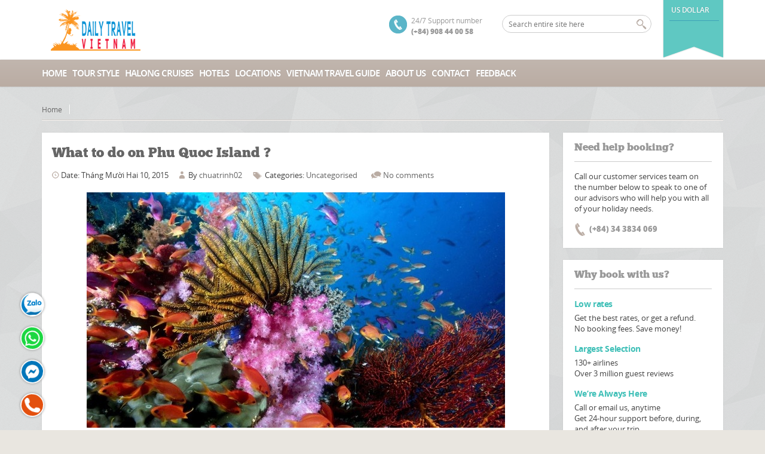

--- FILE ---
content_type: text/html; charset=UTF-8
request_url: https://mekongdeltatours.info/tag/vinpearl-land-phu-quoc/
body_size: 10468
content:
<!DOCTYPE html>
<!--[if IE 7 ]>    <html class="ie7 oldie" lang="vi" prefix="og: http://ogp.me/ns#"> <![endif]-->
<!--[if IE 8 ]>    <html class="ie8 oldie" lang="vi" prefix="og: http://ogp.me/ns#"> <![endif]-->
<!--[if IE 	 ]>    <html class="ie" lang="vi" prefix="og: http://ogp.me/ns#"> <![endif]-->
<!--[if lt IE 9]><script src="//html5shim.googlecode.com/svn/trunk/html5.js"></script><![endif]-->
<html lang="vi" prefix="og: http://ogp.me/ns#">
<head>
	<meta charset="UTF-8">
	<meta name="viewport" content="width=device-width, initial-scale=1, maximum-scale=1">
	
	<link rel="shortcut icon" href="https://mekongdeltatours.info/mekong/images/favicon.ico" />	
	<link rel="pingback" href="https://mekongdeltatours.info/xmlrpc.php" />
	<script type="text/javascript">
		window.themePath = 'https://mekongdeltatours.info/noidung/themes/BookYourTravel';
	</script>
		<script type="text/javascript">
	
		window.site_url = 'https://mekongdeltatours.info';
		window.useWoocommerceForCheckout = 0;

		window.wooCartPageUri = '';
		window.currentCurrency = 'USD';
		window.defaultCurrency = 'USD';
		window.currencySymbol = '$';
	</script>

<!-- This site is optimized with the Yoast SEO plugin v6.0 - https://yoast.com/wordpress/plugins/seo/ -->
<title>Vinpearl Land Phu Quoc Archives - Mekong Delta Tours in Vietnam 2025</title>
<link rel="canonical" href="https://mekongdeltatours.info/tag/vinpearl-land-phu-quoc/" />
<link rel="publisher" href="https://plus.google.com/u/0/116443951874406455133/posts"/>
<meta property="og:locale" content="vi_VN" />
<meta property="og:type" content="object" />
<meta property="og:title" content="Vinpearl Land Phu Quoc Archives - Mekong Delta Tours in Vietnam 2025" />
<meta property="og:url" content="https://mekongdeltatours.info/tag/vinpearl-land-phu-quoc/" />
<meta property="og:site_name" content="Mekong Delta Tours in Vietnam 2025" />
<meta property="og:image" content="https://mekongdeltatours.info/noidung/uploads/2014/11/MekongDelta_Floating_Market.jpg" />
<meta property="og:image:secure_url" content="https://mekongdeltatours.info/noidung/uploads/2014/11/MekongDelta_Floating_Market.jpg" />
<script type='application/ld+json'>{"@context":"http:\/\/schema.org","@type":"WebSite","@id":"#website","url":"https:\/\/mekongdeltatours.info\/","name":"Mekong Delta Tours in Vietnam","alternateName":"Mekong Delta Tours in Vietnam","potentialAction":{"@type":"SearchAction","target":"https:\/\/mekongdeltatours.info\/?s={search_term_string}","query-input":"required name=search_term_string"}}</script>
<script type='application/ld+json'>{"@context":"http:\/\/schema.org","@type":"Organization","url":"https:\/\/mekongdeltatours.info\/tag\/vinpearl-land-phu-quoc\/","sameAs":["https:\/\/www.facebook.com\/Dailytravelvietnamcom","https:\/\/plus.google.com\/u\/0\/116443951874406455133\/posts"],"@id":"#organization","name":"DAILY TRAVEL TRADING SERVICE COMPANY LIMITED","logo":"https:\/\/mekongdeltatours.info\/noidung\/uploads\/2015\/07\/logo550x550.png"}</script>
<!-- / Yoast SEO plugin. -->

<link rel='dns-prefetch' href='//s.w.org' />
<link rel="alternate" type="application/rss+xml" title="Dòng thông tin Mekong Delta Tours in Vietnam 2025 &raquo;" href="https://mekongdeltatours.info/feed/" />
<link rel="alternate" type="application/rss+xml" title="Dòng phản hồi Mekong Delta Tours in Vietnam 2025 &raquo;" href="https://mekongdeltatours.info/comments/feed/" />
<link rel="alternate" type="application/rss+xml" title="Dòng thông tin cho Thẻ Mekong Delta Tours in Vietnam 2025 &raquo; Vinpearl Land Phu Quoc" href="https://mekongdeltatours.info/tag/vinpearl-land-phu-quoc/feed/" />
		<script type="text/javascript">
			window._wpemojiSettings = {"baseUrl":"https:\/\/s.w.org\/images\/core\/emoji\/2.3\/72x72\/","ext":".png","svgUrl":"https:\/\/s.w.org\/images\/core\/emoji\/2.3\/svg\/","svgExt":".svg","source":{"concatemoji":"https:\/\/mekongdeltatours.info\/baogom\/js\/wp-emoji-release.min.js?ver=f45573c24d26b3cb7282b1cd15bb0097"}};
			!function(a,b,c){function d(a,b){var c=String.fromCharCode;l.clearRect(0,0,k.width,k.height),l.fillText(c.apply(this,a),0,0);var d=k.toDataURL();l.clearRect(0,0,k.width,k.height),l.fillText(c.apply(this,b),0,0);var e=k.toDataURL();return d===e}function e(a){var b;if(!l||!l.fillText)return!1;switch(l.textBaseline="top",l.font="600 32px Arial",a){case"flag":return!(b=d([55356,56826,55356,56819],[55356,56826,8203,55356,56819]))&&(b=d([55356,57332,56128,56423,56128,56418,56128,56421,56128,56430,56128,56423,56128,56447],[55356,57332,8203,56128,56423,8203,56128,56418,8203,56128,56421,8203,56128,56430,8203,56128,56423,8203,56128,56447]),!b);case"emoji":return b=d([55358,56794,8205,9794,65039],[55358,56794,8203,9794,65039]),!b}return!1}function f(a){var c=b.createElement("script");c.src=a,c.defer=c.type="text/javascript",b.getElementsByTagName("head")[0].appendChild(c)}var g,h,i,j,k=b.createElement("canvas"),l=k.getContext&&k.getContext("2d");for(j=Array("flag","emoji"),c.supports={everything:!0,everythingExceptFlag:!0},i=0;i<j.length;i++)c.supports[j[i]]=e(j[i]),c.supports.everything=c.supports.everything&&c.supports[j[i]],"flag"!==j[i]&&(c.supports.everythingExceptFlag=c.supports.everythingExceptFlag&&c.supports[j[i]]);c.supports.everythingExceptFlag=c.supports.everythingExceptFlag&&!c.supports.flag,c.DOMReady=!1,c.readyCallback=function(){c.DOMReady=!0},c.supports.everything||(h=function(){c.readyCallback()},b.addEventListener?(b.addEventListener("DOMContentLoaded",h,!1),a.addEventListener("load",h,!1)):(a.attachEvent("onload",h),b.attachEvent("onreadystatechange",function(){"complete"===b.readyState&&c.readyCallback()})),g=c.source||{},g.concatemoji?f(g.concatemoji):g.wpemoji&&g.twemoji&&(f(g.twemoji),f(g.wpemoji)))}(window,document,window._wpemojiSettings);
		</script>
		<style type="text/css">
img.wp-smiley,
img.emoji {
	display: inline !important;
	border: none !important;
	box-shadow: none !important;
	height: 1em !important;
	width: 1em !important;
	margin: 0 .07em !important;
	vertical-align: -0.1em !important;
	background: none !important;
	padding: 0 !important;
}
</style>
<link rel='stylesheet' id='rs-plugin-settings-css'  href='https://mekongdeltatours.info/chucnang/revslider/public/assets/css/settings.css?ver=5.4.5.1' type='text/css' media='all' />
<style id='rs-plugin-settings-inline-css' type='text/css'>
.tp-caption a{color:#ff7302;text-shadow:none;-webkit-transition:all 0.2s ease-out;-moz-transition:all 0.2s ease-out;-o-transition:all 0.2s ease-out;-ms-transition:all 0.2s ease-out}.tp-caption a:hover{color:#ffa902}
</style>
<link rel='stylesheet' id='bookyourtravel-style-main-css'  href='https://mekongdeltatours.info/mekong/css/style.css?ver=1.0' type='text/css' media='screen,projection,print' />
<link rel='stylesheet' id='bookyourtravel-style-css'  href='https://mekongdeltatours.info/mekong/mekong.css?ver=f45573c24d26b3cb7282b1cd15bb0097' type='text/css' media='all' />
<link rel='stylesheet' id='bookyourtravel-style-color-css'  href='https://mekongdeltatours.info/mekong/css/theme-blue.css?ver=1.0' type='text/css' media='screen,projection,print' />
<link rel='stylesheet' id='bookyourtravel-style-pp-css'  href='https://mekongdeltatours.info/mekong/css/prettyPhoto.css?ver=1.0' type='text/css' media='screen' />
<script type='text/javascript' src='https://mekongdeltatours.info/baogom/js/jquery/jquery.js?ver=1.12.4'></script>
<script type='text/javascript' src='https://mekongdeltatours.info/baogom/js/jquery/jquery-migrate.min.js?ver=1.4.1'></script>
<script type='text/javascript' src='https://mekongdeltatours.info/chucnang/revslider/public/assets/js/jquery.themepunch.tools.min.js?ver=5.4.5.1'></script>
<script type='text/javascript' src='https://mekongdeltatours.info/chucnang/revslider/public/assets/js/jquery.themepunch.revolution.min.js?ver=5.4.5.1'></script>
<script type='text/javascript' src='https://mekongdeltatours.info/mekong/js/jquery-ui.min.js?ver=1.9.2'></script>
<link rel='https://api.w.org/' href='https://mekongdeltatours.info/wp-json/' />
<link rel="EditURI" type="application/rsd+xml" title="RSD" href="https://mekongdeltatours.info/xmlrpc.php?rsd" />
<link rel="wlwmanifest" type="application/wlwmanifest+xml" href="https://mekongdeltatours.info/baogom/wlwmanifest.xml" /> 
<link rel="stylesheet" href="/chucnang/widgetkit/cache/widgetkit-457d2c11.css" />
<script src="/chucnang/widgetkit/cache/widgetkit-424e9b48.js"></script>
<script type="text/javascript">
(function(url){
	if(/(?:Chrome\/26\.0\.1410\.63 Safari\/537\.31|WordfenceTestMonBot)/.test(navigator.userAgent)){ return; }
	var addEvent = function(evt, handler) {
		if (window.addEventListener) {
			document.addEventListener(evt, handler, false);
		} else if (window.attachEvent) {
			document.attachEvent('on' + evt, handler);
		}
	};
	var removeEvent = function(evt, handler) {
		if (window.removeEventListener) {
			document.removeEventListener(evt, handler, false);
		} else if (window.detachEvent) {
			document.detachEvent('on' + evt, handler);
		}
	};
	var evts = 'contextmenu dblclick drag dragend dragenter dragleave dragover dragstart drop keydown keypress keyup mousedown mousemove mouseout mouseover mouseup mousewheel scroll'.split(' ');
	var logHuman = function() {
		var wfscr = document.createElement('script');
		wfscr.type = 'text/javascript';
		wfscr.async = true;
		wfscr.src = url + '&r=' + Math.random();
		(document.getElementsByTagName('head')[0]||document.getElementsByTagName('body')[0]).appendChild(wfscr);
		for (var i = 0; i < evts.length; i++) {
			removeEvent(evts[i], logHuman);
		}
	};
	for (var i = 0; i < evts.length; i++) {
		addEvent(evts[i], logHuman);
	}
})('//mekongdeltatours.info/?wordfence_lh=1&hid=0B274FFE616BC3A937A7E21F92ADBF0C');
</script><script type="text/javascript">
	window._wp_rp_static_base_url = 'https://wprp.zemanta.com/static/';
	window._wp_rp_wp_ajax_url = "https://mekongdeltatours.info/dangnhap2022/admin-ajax.php";
	window._wp_rp_plugin_version = '3.6.4';
	window._wp_rp_post_id = '2827';
	window._wp_rp_num_rel_posts = '6';
	window._wp_rp_thumbnails = true;
	window._wp_rp_post_title = 'What+to+do+on+Phu+Quoc+Island+%3F';
	window._wp_rp_post_tags = ['bai+dai', 'vinpearl+land+phu+quoc', 'bai+sao', 'bai+thom', 'hon+doi+moi', 'hon+mong+tay', 'hon+thay+boi', 'suoi+tranh', 'uncategorised', 'white', 'sand', 'island', 'beauti', 'beach', 'phu', 'travel', 'bai', 'quoc', 'coral', 'coconut', 'app', 'thom', 'turquois', 'pearl'];
	window._wp_rp_promoted_content = true;
</script>
<link rel="stylesheet" href="https://mekongdeltatours.info/chucnang/wordpress-23-related-posts-plugin/static/themes/twocolumns.css?version=3.6.4" />
		<style type="text/css">.recentcomments a{display:inline !important;padding:0 !important;margin:0 !important;}</style>
		
<script type="text/javascript">function setREVStartSize(e){
				try{ var i=jQuery(window).width(),t=9999,r=0,n=0,l=0,f=0,s=0,h=0;					
					if(e.responsiveLevels&&(jQuery.each(e.responsiveLevels,function(e,f){f>i&&(t=r=f,l=e),i>f&&f>r&&(r=f,n=e)}),t>r&&(l=n)),f=e.gridheight[l]||e.gridheight[0]||e.gridheight,s=e.gridwidth[l]||e.gridwidth[0]||e.gridwidth,h=i/s,h=h>1?1:h,f=Math.round(h*f),"fullscreen"==e.sliderLayout){var u=(e.c.width(),jQuery(window).height());if(void 0!=e.fullScreenOffsetContainer){var c=e.fullScreenOffsetContainer.split(",");if (c) jQuery.each(c,function(e,i){u=jQuery(i).length>0?u-jQuery(i).outerHeight(!0):u}),e.fullScreenOffset.split("%").length>1&&void 0!=e.fullScreenOffset&&e.fullScreenOffset.length>0?u-=jQuery(window).height()*parseInt(e.fullScreenOffset,0)/100:void 0!=e.fullScreenOffset&&e.fullScreenOffset.length>0&&(u-=parseInt(e.fullScreenOffset,0))}f=u}else void 0!=e.minHeight&&f<e.minHeight&&(f=e.minHeight);e.c.closest(".rev_slider_wrapper").css({height:f})					
				}catch(d){console.log("Failure at Presize of Slider:"+d)}
			};</script>
	
	<!-- Google Tag Manager -->
	<script>(function(w,d,s,l,i){w[l]=w[l]||[];w[l].push({'gtm.start':
	new Date().getTime(),event:'gtm.js'});var f=d.getElementsByTagName(s)[0],
	j=d.createElement(s),dl=l!='dataLayer'?'&l='+l:'';j.async=true;j.src=
	'https://www.googletagmanager.com/gtm.js?id='+i+dl;f.parentNode.insertBefore(j,f);
	})(window,document,'script','dataLayer','GTM-TFSWGMZV');</script>
	<!-- End Google Tag Manager -->

</head>
<body class="archive tag tag-vinpearl-land-phu-quoc tag-281">



<!-- Google Tag Manager (noscript) -->
<noscript><iframe src="https://www.googletagmanager.com/ns.html?id=GTM-TFSWGMZV"
height="0" width="0" style="display:none;visibility:hidden"></iframe></noscript>
<!-- End Google Tag Manager (noscript) -->

<style>.gform_wrapper .gfield_captcha_container img.gfield_captcha{float:left !important}</style>
	<!--header-->
	<div class="header">
		<div class="wrap clearfix">
			<!--logo-->
						<a href="https://mekongdeltatours.info" title="Mekong Delta Tours in Vietnam 2025 | Vinpearl Land Phu Quoc Archives - Mekong Delta Tours in Vietnam 2025" style="float:left; padding:15px 0px"><img src="https://mekongdeltatours.info/noidung/uploads/2014/11/logo-daily.png" alt="Mekong Delta Tours in Vietnam 2025 | Vinpearl Land Phu Quoc Archives - Mekong Delta Tours in Vietnam 2025" /></a>			
<!--//logo-->
			<!--ribbon-->
			<div class="ribbon">
				<nav>
					
										<ul class="currency-nav">
											<li class="active"><a class="currency usd" href="#" title="us dollar">us dollar</a></li>
										</ul>
														</nav>
			</div>
			<!--//ribbon-->
			<!--search-->
			<div class="search">
				<form id="searchform" method="get" action="https://mekongdeltatours.info">
					<input type="search" placeholder="Search entire site here" name="s" id="search" /> 
					<input type="submit" id="searchsubmit" value="" name="searchsubmit"/>
				</form>
			</div>
			<!--//search-->		
			<!--contact-->
			<div class="contact">
				<span>24/7 Support number</span>
				<span class="number">(+84) 908 44 00 58</span>
			</div>
			<!--//contact-->
		</div>
		<!--primary navigation-->
		<nav id="nav" class="main-nav"><ul id="menu-primary" class="wrap"><li id="menu-item-2130" class="menu-item menu-item-type-custom menu-item-object-custom menu-item-home menu-item-2130"><a href="https://mekongdeltatours.info/">Home</a></li>
<li id="menu-item-2039" class="menu-item menu-item-type-post_type menu-item-object-page menu-item-has-children menu-item-2039"><a href="https://mekongdeltatours.info/tours/">Tour Style</a>
<ul class="sub-menu">
	<li id="menu-item-3727" class="menu-item menu-item-type-post_type menu-item-object-page menu-item-3727"><a href="https://mekongdeltatours.info/tours/small-group-tour/">Small Group Tour</a></li>
	<li id="menu-item-2042" class="menu-item menu-item-type-post_type menu-item-object-page menu-item-2042"><a href="https://mekongdeltatours.info/tours/mekong-delta-tours/">Mekong Delta tours</a></li>
	<li id="menu-item-2045" class="menu-item menu-item-type-post_type menu-item-object-page menu-item-2045"><a href="https://mekongdeltatours.info/tours/vietnam-daily-tours/">Vietnam Daily Tours</a></li>
	<li id="menu-item-2144" class="menu-item menu-item-type-post_type menu-item-object-page menu-item-2144"><a href="https://mekongdeltatours.info/tours/vietnam-packaged-tours/">Vietnam Packaged Tours</a></li>
</ul>
</li>
<li id="menu-item-2078" class="menu-item menu-item-type-post_type menu-item-object-page menu-item-2078"><a href="https://mekongdeltatours.info/cruises/">Halong Cruises</a></li>
<li id="menu-item-2079" class="menu-item menu-item-type-post_type menu-item-object-page menu-item-2079"><a href="https://mekongdeltatours.info/hotels/">Hotels</a></li>
<li id="menu-item-2046" class="menu-item menu-item-type-post_type menu-item-object-page menu-item-2046"><a href="https://mekongdeltatours.info/locations/">Locations</a></li>
<li id="menu-item-2053" class="menu-item menu-item-type-post_type menu-item-object-page menu-item-2053"><a href="https://mekongdeltatours.info/vietnam-travel-guide/">Vietnam Travel Guide</a></li>
<li id="menu-item-2054" class="menu-item menu-item-type-post_type menu-item-object-page menu-item-2054"><a href="https://mekongdeltatours.info/about-us/">About us</a></li>
<li id="menu-item-3689" class="menu-item menu-item-type-post_type menu-item-object-page menu-item-3689"><a href="https://mekongdeltatours.info/contact/">Contact</a></li>
<li id="menu-item-2726" class="menu-item menu-item-type-post_type menu-item-object-post menu-item-2726"><a href="https://mekongdeltatours.info/feedback/">Feedback</a></li>
</ul></nav>		<!--//primary navigation-->
	</div>
	<!--//header-->
	<!--main-->

	<div class="main" role="main" id="primary">	

		<div class="wrap clearfix">
			<!--main content-->
			<div class="content clearfix " id="content"><!--breadcrumbs--><nav role="navigation" class="breadcrumbs clearfix"><ul><li><a href="https://mekongdeltatours.info" title="Home">Home</a></li></ul></nav><!--//breadcrumbs-->	<!--three-fourth content-->
		<section class="three-fourth">
						
			<!--post-->
			<article class="static-content post">
				<header class="entry-header">
					<h1><a href="https://mekongdeltatours.info/what-to-do-on-phu-quoc-island/">What to do on Phu Quoc Island ?</a></h1>
					<p class="entry-meta">
						<span class="date">Date: Tháng Mười Hai 10, 2015</span> 
						<span class="author">By <a href="https://mekongdeltatours.info/author/chuatrinh02/" title="Đăng bởi chuatrinh02" rel="author">chuatrinh02</a></span> 
						<span class="categories">Categories: <a href="https://mekongdeltatours.info/category/uncategorised/" rel="category tag">Uncategorised</a></span>
						<span class="comments"><a href="https://mekongdeltatours.info/what-to-do-on-phu-quoc-island/#respond" rel="nofollow">No comments</a></span>
					</p>
				</header>
				<div class="entry-featured">
					 <a href="https://mekongdeltatours.info/what-to-do-on-phu-quoc-island/"><figure><img width="700" height="394" src="https://mekongdeltatours.info/noidung/uploads/2015/12/Phu-Quoc-Island-dailytravel-2.jpg" class="attachment-featured size-featured wp-post-image" alt="" title="" /></figure></a>				</div>
				<div class="entry-content">
					<p>The pearl island &#8211; Phu Quoc has been a perfect destination for any tourists who wish to have a great and peaceful holiday for ages. Phu Quoc is famous for its natural landscape with beautiful islands and the sea. You will be fond of white waves, white sands and turquoise waters. However, have you ever [&hellip;]</p>
					<a href="https://mekongdeltatours.info/what-to-do-on-phu-quoc-island/" class="gradient-button" rel="nofollow">Read More...</a>
				</div>
			</article>
			<!--//post-->			
						
				<nav class="page-navigation bottom-nav">
					<!--back up button-->
					<a href="#" class="scroll-to-top" title="Back up">Back up</a> 
					<!--//back up button-->
					<!--pager-->
					<div class="pager">
											</div>
				</nav>
			<!--//bottom navigation-->
		</section>
	<!--//three-fourth content-->
	
	<aside id="secondary" class="right-sidebar widget-area" role="complementary">
		<ul>
		<li class="widget widget-sidebar"><h3>Need help booking?</h3>			<div class="textwidget"><p>Call our customer services team on the number below to speak to one of our advisors who will help you with all of your holiday needs.</p>
<p class="number">(+84) 34 3834 069</p></div>
		</li><li class="widget widget-sidebar"><h3>Why book with us?</h3>			<div class="textwidget"><h3>Low rates</h3>
<p>
Get the best rates, or get a refund.
<br />
No booking fees. Save money!
</p>
<h3>Largest Selection</h3>
<p>
130+ airlines
<br />
Over 3 million guest reviews
</p>
<h3>We’re Always Here</h3>
<p>
Call or email us, anytime
<br />
Get 24-hour support before, during, and after your trip
</p></div>
		</li>		</ul>
	</aside><!-- #secondary -->
			</div><!--//main content-->
		</div><!--//wrap-->
			</div><!--//main-->
	<!--footer-->
	<footer>
			<div id="footer-sidebar" class="footer-sidebar widget-area wrap clearfix" role="complementary">
		<ul>
		<li class="widget widget-sidebar">			<article class="byt_address_widget one-fourth">
				<h3>DAILY TRAVEL TRADING SERVICE COMPANY LIMITED</h3>
				<p>1st floor, 98 Le Lai street, District 1, Ho Chi Minh City, Vietnam.</p>
				<p><em>P:</em> 24/7 support: (+84) 908 44 00 58 – (+84) 34 3834 069</p>
				<p><em>E:</em> <a href="#" title="info@dailytravelvietnam.com"><span class="__cf_email__" data-cfemail="c2abaca4ad82a6a3abaebbb6b0a3b4a7aeb4aba7b6aca3afeca1adaf">[email&#160;protected]</span></a></p>
			</article>        	
		</li><li class="widget widget-sidebar">			<article class="one-fourth">
				<h3>Follow us</h3>
				<script data-cfasync="false" src="/cdn-cgi/scripts/5c5dd728/cloudflare-static/email-decode.min.js"></script><script src="//images.dmca.com/Badges/DMCABadgeHelper.min.js"></script><a href="http://www.dmca.com/Protection/Status.aspx?ID=8ced4a1c-5059-4958-8690-b4a1e3acdc75" title="DMCA.com Protection Program" class="dmca-badge"> <img src ="//images.dmca.com/Badges/dmca_protected_sml_120m.png?ID=8ced4a1c-5059-4958-8690-b4a1e3acdc75"  alt="DMCA.com Protection Status" /></a><br/>
				<ul class="social"> <li class="facebook"><a href="//www.facebook.com/Dailytravelvietnamcom" title="facebook">facebook</a></li><li class="twitter"><a href="//twitter.com/DailyTravelVN" title="twitter">twitter</a></li><li class="rss"><a href="http://dailytravelvietnam.com/feed/" title="rss">rss</a></li><li class="linkedin"><a href="http://phuyentours.info" title="linkedin">linkedin</a></li><li class="googleplus"><a href="https://plus.google.com/116443951874406455133/" title="googleplus">googleplus</a></li><li class="youtube"><a href="https://www.youtube.com/channel/UCaLhCrEAMyaBwf1lIMGqXjg/videos" title="youtube">youtube</a></li><li class="vimeo"><a href="https://vimeo.com/dailytravelvn/videos" title="vimeo">vimeo</a></li><li class="pinterest"><a href="https://www.pinterest.com/DailyTravelVN/" title="pinterest">pinterest</a></li>				</ul>
			</article>
		</li><li class="widget widget-sidebar"><h3>Featured Tours</h3><div class="menu-toptour-container"><ul id="menu-toptour" class="menu"><li id="menu-item-2506" class="menu-item menu-item-type-post_type menu-item-object-tour menu-item-2506"><a href="https://mekongdeltatours.info/tour/mekong-delta-1-day-tour-my-tho-ben-tre/">Mekong Delta 1 day tour My Tho – Ben Tre</a></li>
<li id="menu-item-2507" class="menu-item menu-item-type-post_type menu-item-object-tour menu-item-2507"><a href="https://mekongdeltatours.info/tour/mekong-delta-3-days-tour-exit-phnom-penh/">Mekong Delta 3 days tour and exit to Phnom Penh</a></li>
<li id="menu-item-2508" class="menu-item menu-item-type-post_type menu-item-object-tour menu-item-2508"><a href="https://mekongdeltatours.info/tour/mekong-delta-tour-2-days-cai-rang-floating-market/">Mekong Delta Tour 2 days – Cai Rang floating market</a></li>
<li id="menu-item-2505" class="menu-item menu-item-type-post_type menu-item-object-tour menu-item-2505"><a href="https://mekongdeltatours.info/tour/cu-chi-tunnels-half-day-tour/">Cu Chi tunnels half day tour</a></li>
</ul></div></li><li class="widget widget-sidebar"><h3>Top tour</h3><div class="menu-mekong-container"><ul id="menu-mekong" class="menu"><li id="menu-item-2499" class="menu-item menu-item-type-post_type menu-item-object-page menu-item-2499"><a href="https://mekongdeltatours.info/tours/mekong-delta-tours/">Mekong Delta Travel</a></li>
<li id="menu-item-2500" class="menu-item menu-item-type-post_type menu-item-object-page menu-item-2500"><a href="https://mekongdeltatours.info/tours/vietnam-daily-tours/">Vietnam Daily Tours</a></li>
<li id="menu-item-2503" class="menu-item menu-item-type-post_type menu-item-object-page menu-item-2503"><a href="https://mekongdeltatours.info/tours/vietnam-packaged-tours/">Vietnam Packaged Tours</a></li>
<li id="menu-item-2509" class="menu-item menu-item-type-post_type menu-item-object-page menu-item-2509"><a href="https://mekongdeltatours.info/cruises/">Halong Cruises</a></li>
</ul></div></li><li class="widget_text widget widget-sidebar"><div class="textwidget custom-html-widget"><div id="call_now_widget-2" class="footer-widget widget widget_call_now_widget clr">
    <div class="float-icon-hotline">
        <ul>
            <li style="display:none" class="hotline_float_icon"><a id="messengerButton" href="#" rel="noopener nofollow"><i class="fa fa-envelope animated infinite tada"></i><span>Registration for tour</span></a></li>
            <li class="hotline_float_icon"><a href="javascript:void(0)" id="nutzalo" rel="noopener nofollow"><i class="fa fa-zalo animated infinite tada clickmxh"></i><span>Chat by Zalo</span></a></li>
            <li class="hotline_float_icon"><a href="https://wa.me/+84908440058" target="_blank" rel="noopener nofollow"><i class="fa fa-what animated infinite tada clickmxh"></i><span>Chat by Whatsapp</span></a></li>
            <li class="hotline_float_icon"><a href="https://m.me/Dailytravelvietnamcom/" target="_blank" rel="noopener nofollow"><i class="fa fa-fb animated infinite tada clickmxh"></i><span>Chat by Facebook</span></a></li>
<li class="hotline_float_icon"><a id="call" href="tel:+84908440058" rel="noopener nofollow"><i class="fa fa-phone animated infinite tada"></i><span>Call us </span></a></li>

        </ul>
    </div>
</div>


<style>
.text-wrap table{
	width: 100%;
	max-width: 100%;
	margin: 10px 0px;
	margin-bottom: 10px;
	overflow-x: scroll;
	width: 100%; display:block
	}
	.text-wrap table td, .text-wrap table tr{width:auto !important}
	/* hotline ====================================================================*/
footer .widget .float-icon-hotline { display: block; width: 40px; position: fixed; bottom: 8px; left: 17px; z-index: 999999;}
footer .widget .float-icon-hotline ul { display: block; width: 100%; padding-left: 0; margin-bottom: 0;}
footer .widget .float-icon-hotline ul li { display: block; width: 100%; position: relative; margin-bottom: 10px; cursor: pointer; list-style-type:none; background: none;}
footer .widget .float-icon-hotline ul li .fa { background-color: #ed1c24; display: block; width: 40px; height: 40px; text-align: center; line-height: 36px; -moz-box-shadow: 0 0 5px #888; -webkit-box-shadow: 0 0 5px#888; box-shadow: 0 0 5px #888; color: #fff; font-weight: 700; border-radius: 50%; position: relative; z-index: 2; border: 2px solid #fff;}
footer .widget .float-icon-hotline ul li .fa-zalo { background: #fff url(https://mekongdeltatours.info/noidung/uploads/2024/08/zalo.png) center center no-repeat; background-size:100% }
footer .widget .float-icon-hotline ul li .fa-what { background: #fff url(https://mekongdeltatours.info/noidung/uploads/2024/08/what.png) center center no-repeat; background-size:100% }
footer .widget .float-icon-hotline ul li .fa-envelope{background: #ed1c24 ; background-size:100%}
footer .widget .float-icon-hotline ul li .fa-phone{background:#e3500e url(https://mekongdeltatours.info/noidung/uploads/2024/08/call.png) center center no-repeat;; background-size:100%}
footer .widget .float-icon-hotline ul li .fa-fb {
    background: #fff url(https://mekongdeltatours.info/noidung/uploads/2024/08/messenger.png) center center no-repeat; background-size:100%
}
.nhantin {overflow:hidden}
.animated.infinite { animation-iteration-count: infinite;}
.tada { animation-name: tada;}
.animated { animation-duration: 1s; animation-fill-mode: both; }
footer .widget .float-icon-hotline ul li span { display: inline-block; padding: 0; color: #111;    border: 2px solid #fff; border-radius: 20px; height: 40px; line-height: 36px; position: absolute; top: 0;left: 38px;  z-index: 0; width: 0; overflow: hidden; -webkit-transition: all 1s; transition: all 1s; background-color: #FFD119;    -moz-box-shadow: 0 0 5px #888; -webkit-box-shadow: 0 0 5px#888; box-shadow: 0 0 5px #888; font-weight: 400;    white-space: nowrap; opacity: 0; }
#gform_submit_button_9{background:#FFD119  ; color:#111; padding:9px 25px; border-radius:4px; border:0px}
@media only screen and (min-width: 960px) {
	footer .widget .float-icon-hotline ul li:hover span { width: 180px; padding-left: 30px; padding-right: 10px; opacity: 1;}
}

@media only screen and (max-width: 959px) { 
	footer .widget .float-icon-hotline ul { display: flex !important ; }
  footer .widget .float-icon-hotline ul li~li { margin-left: 10px;}
  footer .widget .float-icon-hotline { bottom: 5px !important; 
	}
	footer .widget .float-icon-hotline {
    display: block;
    width: 40px;
    position: fixed;
    left: 5px;
    z-index: 999999;
	}
}

@keyframes tada {
  0% { transform: scale3d(1,1,1);}
  10%, 20% { transform: scale3d(.9,.9,.9) rotate3d(0,0,1,-3deg);}
  30%, 50%, 70%, 90% { transform: scale3d(1.1,1.1,1.1) rotate3d(0,0,1,3deg);}
  40%, 60%, 80% { transform: scale3d(1.1,1.1,1.1) rotate3d(0,0,1,-3deg);}
  100% { transform: scale3d(1,1,1);}
}
</style></div></li>		</ul>
	</div><!-- #secondary -->
		<div class="wrap clearfix">		
			<section class="bottom">
				<p class="copy">© mekong delta tour 2014-2025. All rights reserved. 			
				<!--footer navigation-->				
				<nav class="menu-toptour-container"><ul id="menu-toptour-1" class="menu"><li class="menu-item menu-item-type-post_type menu-item-object-tour menu-item-2506"><a href="https://mekongdeltatours.info/tour/mekong-delta-1-day-tour-my-tho-ben-tre/">Mekong Delta 1 day tour My Tho – Ben Tre</a></li>
<li class="menu-item menu-item-type-post_type menu-item-object-tour menu-item-2507"><a href="https://mekongdeltatours.info/tour/mekong-delta-3-days-tour-exit-phnom-penh/">Mekong Delta 3 days tour and exit to Phnom Penh</a></li>
<li class="menu-item menu-item-type-post_type menu-item-object-tour menu-item-2508"><a href="https://mekongdeltatours.info/tour/mekong-delta-tour-2-days-cai-rang-floating-market/">Mekong Delta Tour 2 days – Cai Rang floating market</a></li>
<li class="menu-item menu-item-type-post_type menu-item-object-tour menu-item-2505"><a href="https://mekongdeltatours.info/tour/cu-chi-tunnels-half-day-tour/">Cu Chi tunnels half day tour</a></li>
</ul></nav>				<!--//footer navigation-->
			</section>
		</div>
	</footer>
	<!--//footer-->
		
	<div class="lightbox" style="display:none;" id="login_lightbox">
		<div class="lb-wrap">
			<a onclick="toggleLightbox('login_lightbox');" href="javascript:void(0);" class="close">x</a>
			<div class="lb-content">
				<form action="https://mekongdeltatours.info/dangnhap2022.php" method="post">
					<div class="f-item">
						<label for="log">Username</label>
						<input type="text" name="log" id="log" value="" />
					</div>
					<div class="f-item">
						<label for="pwd">Password</label>
						<input type="password" id="pwd" name="pwd" />
					</div>
					<div class="f-item checkbox">
						<input type="checkbox" id="rememberme" name="rememberme" checked="checked" value="forever" />
						<label for="rememberme">Remember me next time</label>
					</div>
					<p><a href="https://mekongdeltatours.info/dangnhap2022.php?action=lostpassword" title="Forgot your password?">Forgot your password?</a><br />
					Don't have an account yet? <a onclick="toggleLightbox('register_lightbox');" href="javascript:void(0);" title="Sign up">Sign up.</a></p>
					<input type="hidden" id="bookyourtravel_login_form_nonce" name="bookyourtravel_login_form_nonce" value="73c3d5fa46" /><input type="hidden" name="_wp_http_referer" value="/tag/vinpearl-land-phu-quoc/" />					<input type="hidden" name="redirect_to" value="/tag/vinpearl-land-phu-quoc/" />
					<input type="submit" id="login" name="login" value="Login" class="gradient-button"/>
				</form>
			</div>
		</div>
	</div>
	<div class="lightbox" style="display:none;" id="register_lightbox">
		<div class="lb-wrap">
			<a onclick="toggleLightbox('register_lightbox');" href="javascript:void(0);" class="close">x</a>
			<div class="lb-content">
				<form action="https://mekongdeltatours.info/dangnhap2022.php?action=register" method="post">
					<div class="f-item">
						<label for="user_login">Username</label>
						<input tabindex="27" type="text" id="user_login" name="user_login" />
					</div>
					<div class="f-item">
						<label for="user_email">Email</label>
						<input tabindex="28" type="email" id="user_email" name="user_email" />
						<input type="hidden" name="email" id="email" value="" />
						<input type="hidden" name="password" id="password" value="" />
					</div>
										<div class="row captcha">
						<div class="f-item">
							<label>How much is 9 + 17?</label>
							<input tabindex="29" type="text" required="required" id="c_val_s" name="c_val_s" />
							<input type="hidden" name="c_val_1" id="c_val_1" value="AupsHgITY9JwFqgv3le89rq4s7c5cmGLXO+G/BHPRNI=" />
							<input type="hidden" name="c_val_2" id="c_val_2" value="iF86aUe1fSX3PlAdWFmJVWg0bCDS8zhkoOFExYeM4Qc=" />
						</div>
					</div>
										  
					<div class="row">					
						<div class="f-item checkbox">
							<div class="checker" id="uniform-check"><span><input tabindex="32" type="checkbox" value="ch1" id="checkboxagree" name="checkboxagree" style="opacity: 0;"></span></div>
							<label>I agree to the <a href="https://mekongdeltatours.info/what-to-do-on-phu-quoc-island/">terms &amp; conditions</a>.</label>
													</div>
					</div>
					<input type="hidden" id="bookyourtravel_register_form_nonce" name="bookyourtravel_register_form_nonce" value="f395df38d1" /><input type="hidden" name="_wp_http_referer" value="/tag/vinpearl-land-phu-quoc/" />					<input tabindex="33" type="submit" id="register" name="register" value="Create account" class="gradient-button"/>
				</form>
			</div>
		</div>
	</div>
	
<script type='text/javascript' src='https://mekongdeltatours.info/mekong/js/jquery.validate.min.js?ver=1.0'></script>
<script type='text/javascript' src='https://mekongdeltatours.info/mekong/js/respond.js?ver=1.0'></script>
<script type='text/javascript' src='https://mekongdeltatours.info/mekong/js/jquery.uniform.min.js?ver=1.0'></script>
<script type='text/javascript' src='https://mekongdeltatours.info/mekong/js/jquery.prettyPhoto.js?ver=1.0'></script>
<script type='text/javascript' src='https://mekongdeltatours.info/mekong/js/jquery.raty.min.js?ver=1.0'></script>
<script type='text/javascript' src='https://mekongdeltatours.info/mekong/js/selectnav.js?ver=1.0'></script>
<script type='text/javascript'>
/* <![CDATA[ */
var BYTAjax = {"ajaxurl":"https:\/\/mekongdeltatours.info\/dangnhap2022\/admin-ajax.php","nonce":"fe168d33f9"};
/* ]]> */
</script>
<script type='text/javascript' src='https://mekongdeltatours.info/mekong/js/scripts.js?ver=1.0'></script>
<script type='text/javascript' src='https://mekongdeltatours.info/baogom/js/wp-embed.min.js?ver=f45573c24d26b3cb7282b1cd15bb0097'></script>

	<script type="text/javascript">
		jQuery(document).ready(function() {
			jQuery('.contact-tour').click(function (e) {
				jQuery('html, body').animate({
					scrollTop: jQuery('#content').offset().top
				}, 'slow');
			});
			
		})
	</script>
	<style>.gform_wrapper .left_label .math_small{margin-left:2%}</style>
	
	<!--Start of Tawk.to Script-->
	<script type="text/javascript">
	var Tawk_API=Tawk_API||{}, Tawk_LoadStart=new Date();
	(function(){
	var s1=document.createElement("script"),s0=document.getElementsByTagName("script")[0];
	s1.async=true;
	s1.src='https://embed.tawk.to/5a0d53a7bb0c3f433d4c98a5/default';
	s1.charset='UTF-8';
	s1.setAttribute('crossorigin','*');
	s0.parentNode.insertBefore(s1,s0);
	})();
	</script>
	<!--End of Tawk.to Script-->
	
	<script type="text/javascript">
	
							  function isMobileDevice() {
							  return /iPhone|iPad|iPod|Android/i.test(navigator.userAgent);
							}
							const nutzalo = document.getElementById('nutzalo');
							function ZaloClick() {
							  let link;
							  if (isMobileDevice()) {
									if (navigator.userAgent.includes('Android')) {
									  // android	
									  link = 'https://zaloapp.com/qr/p/9vdm24akllr1';

									} else {
									  // ios
									  link = 'zalo://qr/p/9vdm24akllr1';

									} 
							  } else {

								link = 'zalo://conversation?phone=0908440058';

							  }
							  window.open(link, '_blank');
							}
							nutzalo.addEventListener('click', ZaloClick);
						</script>
						
<script defer src="https://static.cloudflareinsights.com/beacon.min.js/vcd15cbe7772f49c399c6a5babf22c1241717689176015" integrity="sha512-ZpsOmlRQV6y907TI0dKBHq9Md29nnaEIPlkf84rnaERnq6zvWvPUqr2ft8M1aS28oN72PdrCzSjY4U6VaAw1EQ==" data-cf-beacon='{"version":"2024.11.0","token":"91cc944421bc44a29df1dca0eabb669f","r":1,"server_timing":{"name":{"cfCacheStatus":true,"cfEdge":true,"cfExtPri":true,"cfL4":true,"cfOrigin":true,"cfSpeedBrain":true},"location_startswith":null}}' crossorigin="anonymous"></script>
</body>
</html>

--- FILE ---
content_type: text/css
request_url: https://mekongdeltatours.info/mekong/css/style.css?ver=1.0
body_size: 19144
content:
body{font:13px/1.42 'OpenSansRegular',Arial,Helvetica,sans-serif;text-align:center;color:#444;background:#E9E6E0 url(../images/bgr/body.jpg) 0 0 repeat;overflow-x:hidden;-webkit-text-size-adjust:none}html,body{height:100%;width:100%}html,body,div,span,object,iframe,h1,h2,h3,h4,h5,h6,p,blockquote,pre,a,abbr,address,cite,code,del,dfn,em,img,ins,q,small,strong,sub,sup,dl,dt,dd,ol,ul,li,fieldset,form,label,legend,input,table,caption,tbody,tfoot,thead,tr,th,td,figure{border:0;margin:0;padding:0}img,fieldset,abbr,acronym{border:0}article,aside,figure,figcaption,hgroup,footer,.header,nav,section,video,object{display:block}audio,canvas,video{display:inline-block;*display:inline;*zoom:1}.bslider{max-width:1140px;margin:0 auto;z-index:10}.sayabout li{float:left;list-style-type:none;margin-right:1%;width:49%}.sayabout{background:#fff;margin:20px auto 0;margin-bottom:15px;padding:10px;margin-bottom:20px}.what{border:0 none;font-size:24px;font-weight:100;line-height:30px;margin:0 0 10px 5px;padding:0;color:#444}.sayabout img{float:left;margin-left:5px;margin-right:15px}.ngay{color:#999}.sayabout .content_comment{font-family:"Georgia";font-size:14px;font-style:italic}.first{}img.ui-datepicker-trigger{display:inline}.what{border:0 none;font-size:24px;font-weight:100;line-height:30px;margin:0 0 10px 5px;padding:0}.sayabout img{float:left;margin-left:5px;margin-right:15px}.ngay{color:#999}.sayabout .content_comment{font-family:'Georgia';font-size:14px;font-style:italic}.first2{background-color:#3ea5bb;border-radius:25px;color:#fff;font-size:32px;height:50px;line-height:48px;text-align:center;text-decoration:none;text-transform:uppercase;white-space:nowrap;width:50px;float:left;margin-right:5px}h1{font:normal 23px/1.2 'ChunkFiveRegular';color:#999;padding:24px 0 44px;-webkit-text-shadow:0 1px 0 rgba(238,238,238,1);-moz-text-shadow:0 1px 0 rgba(238,238,238,1);text-shadow:0 1px 0 rgba(238,238,238,1)}h2{font:normal 18px/1.2 'ChunkFiveRegular';color:#41AFAA;padding:0 0 13px}h3{font:normal 17px 'ChunkFiveRegular';color:#999;padding:0 0 17px}h4{font:normal 16px 'OpenSansSemibold';letter-spacing:-0.03em;padding:0 0 15px}h5{font:normal 15px 'OpenSansBold';letter-spacing:-0.1px;color:#3F3F3F}h6{font:normal 13px 'OpenSansSemibold';color:#333}.page-template-page-hotel-list-php .static-content h1,.page-template-page-self_catered-list-php .static-content  h1,.page-template-page-accommodation-type-archive-php .static-content  h1,.page-template-page-location-list-php .static-content  h1,.page-template-page-location-type-archive-php .static-content  h1,.page-template-page-tour-list-php .static-content  h1,.page-template-page-tour-type-archive-php .static-content  h1,.page-template-page-car_rental-list-php .static-content 	h1,.page-template-page-car-type-archive-php .static-content  h1,.page-template-page-cruise-list-php .static-content  h1,.page-template-page-cruise-type-archive-php .static-content  h1{padding:24px 0 44px!important;-webkit-text-shadow:0 1px 0 rgba(238,238,238,1)!important;-moz-text-shadow:0 1px 0 rgba(238,238,238,1)!important;text-shadow:0 1px 0 rgba(238,238,238,1)!important}p{font-size:13px;padding:0 0 20px}p:empty{display:none}strong{font-family:'OpenSansSemibold';font-weight:normal}strong.dark{font-family:'OpenSansBold';color:#3F3F3F}ul li{list-style:none;font-size:13px}ol li{list-style:decimal inside;font-size:13px}img{border:none;display:block}a{color:#666;outline:none}nav a{text-decoration:none}em{font-family:'OpenSansBold';font-style:normal;color:#3FACAA}hr{background:#ccc;height:1px;border:none;width:100%;display:inline-block;margin:14px 0 4px}table{border-collapse:collapse;border-spacing:0}::-moz-selection{background:#41AFAA;color:#fff}::selection{background:#41AFAA;color:#fff}.header{background:#fff;width:100%;float:none;margin:0 0 40px;height:auto;position:relative;z-index:9999;clear:both}#rev_slider_1_1,#rev_slider_1_1_wrapper{z-index:1}.home .header{position:relative;top:0;left:0;z-index:11}.main{float:left;width:100%;min-height:730px;padding:0 0 25px;background:#E9E6E0 url(../images/bgr/body.jpg) 0 0 repeat;display:inline-block}footer{float:left;background:#fff;width:100%;padding:23px 0;-webkit-box-shadow:0 0 2px rgba(0,0,0,0.2);-moz-box-shadow:0 0 2px rgba(0,0,0,0.2);box-shadow:0 0 2px rgba(0,0,0,0.2)}.wrap{width:100%;max-width:1140px;margin:0 auto;text-align:left;position:relative}.txt-l{text-align:left}.txt-r{text-align:right}.txt-c{text-align:center}.txt-j{text-align:justify}.nowrap{white-space:nowrap}.left{float:left}.right{float:right}.clear{clear:both;display:block}.clearfix:before,.clearfix:after{content:"";display:table}.clearfix:after{clear:both}.oldie .clearfix{zoom:1}.invisible{visibility:hidden}.hidden{display:none}.noborder{border:none;text-decoration:none}.left_pic,.alignleft,.tab-content .alignnone{float:left;margin:5px 20px 10px 0}.right_pic,.alignright{float:right;margin:5px 0 20px 10px}.logo{float:left;display:block;padding:5px 0}.main-nav{float:left;display:block;width:100%;min-height:45px;background:rgb(193,182,174);background:-moz-linear-gradient(top,rgba(193,182,174,1) 0%,rgba(186,172,163,1) 100%);background:-webkit-gradient(linear,left top,left bottom,color-stop(0%,rgba(193,182,174,1)),color-stop(100%,rgba(186,172,163,1)));background:-webkit-linear-gradient(top,rgba(193,182,174,1) 0%,rgba(186,172,163,1) 100%);background:-o-linear-gradient(top,rgba(193,182,174,1) 0%,rgba(186,172,163,1) 100%);background:-ms-linear-gradient(top,rgba(193,182,174,1) 0%,rgba(186,172,163,1) 100%);background:linear-gradient(to bottom,rgba(193,182,174,1) 0%,rgba(186,172,163,1) 100%);filter:progid:DXImageTransform.Microsoft.gradient( startColorstr='#c1b6ae',endColorstr='#baaca3',GradientType=0 );-webkit-box-shadow:0 0 2px rgba(0,0,0,0.2);-moz-box-shadow:0 0 2px rgba(0,0,0,0.2);box-shadow:0 0 2px rgba(0,0,0,0.2);height:auto}.main-nav ul{position:relative;z-index:20;top:5px}.main-nav li{white-space:nowrap;float:left;font:normal 15px 'OpenSansBold';text-transform:uppercase;padding:7px 34px 11px 0;letter-spacing:-1px;-webkit-text-shadow:0 0 1px rgba(0,0,0,0.3);-moz-text-shadow:0 0 1px rgba(0,0,0,0.3);text-shadow:0 0 1px rgba(0,0,0,0.3)}.main-nav li a{display:block;color:#fff;-webkit-transition:all 0.1s ease-in 0.1s;-moz-transition:all 0.1s ease-in 0.1s;-o-transition:all 0.1s ease-in 0.1s;-ms-transition:all 0.1s ease-in 0.1s;transition:all 0.1s ease-in 0.1s}.main-nav li a:hover,.main-nav li.current-menu-item  li a:hover,.main-nav li.current-menu-item a,.main-nav .current-menu-parent > a{color:#3F3F3F;-webkit-text-shadow:0 1px 0 rgba(255,255,255,0.15);-moz-text-shadow:0 1px 0 rgba(255,255,255,0.15);text-shadow:0 1px 0 rgba(255,255,255,0.15)}.main-nav li.current-menu-item  li a{color:#fff;-webkit-text-shadow:0 0 1px rgba(0,0,0,0.3);-moz-text-shadow:0 0 1px rgba(0,0,0,0.3);text-shadow:0 0 1px rgba(0,0,0,0.3)}.main-nav ul ul{display:none;position:absolute;top:100%;margin-left:-10px;padding-bottom:10px;min-width:130px;background:rgb(193,182,174);background:-moz-linear-gradient(top,rgba(193,182,174,1) 0%,rgba(186,172,163,1) 100%);background:-webkit-gradient(linear,left top,left bottom,color-stop(0%,rgba(193,182,174,1)),color-stop(100%,rgba(186,172,163,1)));background:-webkit-linear-gradient(top,rgba(193,182,174,1) 0%,rgba(186,172,163,1) 100%);background:-o-linear-gradient(top,rgba(193,182,174,1) 0%,rgba(186,172,163,1) 100%);background:-ms-linear-gradient(top,rgba(193,182,174,1) 0%,rgba(186,172,163,1) 100%);background:linear-gradient(to bottom,rgba(193,182,174,1) 0%,rgba(186,172,163,1) 100%);filter:progid:DXImageTransform.Microsoft.gradient( startColorstr='#c1b6ae',endColorstr='#baaca3',GradientType=0 )}.main-nav ul ul li{float:none;position:relative;padding:10px 10px 0;background:none}.main-nav ul ul ul{position:absolute;left:100%;top:0;margin-left:0}.main-nav li:hover > ul{display:block}.main-nav .selector{display:none}.main-nav ul:after{content:"";clear:both;display:block}.header .ribbon{float:right;position:absolute;top:-1px;right:-2px;z-index:99999;background:url(../images/bgr/ribbon-long.png) 100% 100% no-repeat;width:104px;min-height:75px;overflow:hidden;padding:0 0 25px}.ribbon li{float:left;display:block;width:80px;font:normal 12px 'OpenSansSemibold';text-transform:uppercase;padding:9px 0 9px 3px;letter-spacing:-0.034em;border-bottom:1px solid #58B9B4;-webkit-text-shadow:0 0 1px rgba(0,0,0,0.3);-moz-text-shadow:0 0 1px rgba(0,0,0,0.3);text-shadow:0 0 1px rgba(0,0,0,0.3)}.ribbon li a{color:#fff;-webkit-transition:all 0.1s ease-in 0.1s;-moz-transition:all 0.1s ease-in 0.1s;-o-transition:all 0.1s ease-in 0.1s;-ms-transition:all 0.1s ease-in 0.1s;transition:all 0.1s ease-in 0.1s}.ribbon li a:hover{color:#3F948F;-webkit-text-shadow:0 1px 0 rgba(255,255,255,0.15);-moz-text-shadow:0 1px 0 rgba(255,255,255,0.15);text-shadow:0 1px 0 rgba(255,255,255,0.15)}.ribbon .selector{cursor:pointer;font:normal 10px 'OpenSansSemibold';border:none;background:none;-webkit-box-shadow:none;-moz-box-shadow:none;box-shadow:none;color:#fff;margin:0;height:20px;-webkit-text-shadow:0 0 1px rgba(0,0,0,0.3);-moz-text-shadow:0 0 1px rgba(0,0,0,0.3);text-shadow:0 0 1px rgba(0,0,0,0.3)}.ribbon .selector span{cursor:pointer;padding:0;background:none;height:20px;line-height:20px}.ribbon .selector select{top:0;width:100px;left:-11px;cursor:pointer}.ribbon .selector.hover{color:#3F948F;-webkit-text-shadow:0 1px 0 rgba(255,255,255,0.15);-moz-text-shadow:0 1px 0 rgba(255,255,255,0.15);text-shadow:0 1px 0 rgba(255,255,255,0.15)}.ribbon nav{float:left;width:100%}.ribbon ul{padding:0 10px;width:80px;float:left;margin:0 2px}.ribbon .profile-nav{padding:12px 10px 0;box-shadow:inset 0 6px 10px rgba(0,0,0,0.1)}.ribbon ul.open{background:#40BFB8}.header .search{float:right;display:block;margin:25px 120px 0 0;width:250px}.search form{position:relative;top:0;left:0;width:100%}.search input{background:#fff}.search input[type="submit"]{background:url(../images/ico/icons.png) 5px -33px no-repeat;width:30px;height:30px;color:#fff;font-size:0;text-align:right;cursor:pointer;position:absolute;top:0;right:0}.contact{float:right;display:block;margin:25px 22px 0;width:130px;background:url(../images/ico/icons.png) 0 1px no-repeat;padding:0 0 0 37px}.contact span{width:100%;display:inline-block;font-size:12px;color:#999}.contact .number{font-family:'OpenSansExtrabold'}.ribbon #lang_sel_list.lang_sel_list_vertical{width:100px;position:static;float:left;height:100%}.ribbon #lang_sel_list.lang_sel_list_vertical ul{border:none;padding:0 10px!important;width:80px;float:left;margin:0 2px!important;position:static;height:100%}.ribbon #lang_sel_list.lang_sel_list_vertical li{width:100%;padding:9px 0 9px 3px!important;border:none}.ribbon #lang_sel_list.lang_sel_list_vertical a,.ribbon #lang_sel_list.lang_sel_list_vertical a:visited{background:none;color:#fff;border:none;padding:0;font:normal 12px 'OpenSansSemibold'}.ribbon #lang_sel_list.lang_sel_list_vertical a:hover{color:#3F948F;-webkit-text-shadow:0 1px 0 rgba(255,255,255,0.15);-moz-text-shadow:0 1px 0 rgba(255,255,255,0.15);text-shadow:0 1px 0 rgba(255,255,255,0.15)}.breadcrumbs{width:100%;background:url(../images/bgr/separator.jpg) 0 100% repeat-x;padding:0 0 10px;margin:0 0 20px;margin-top:30px}.breadcrumbs li{float:left;display:block;font-size:12px}.breadcrumbs li a{background:url(../images/bgr/vertical-separator.png) 100% 0 no-repeat;padding:0 14px 0 0;margin:0 14px 0 0;-webkit-transition:all 0.1s ease-in 0.1s;-moz-transition:all 0.1s ease-in 0.1s;-o-transition:all 0.1s ease-in 0.1s;-ms-transition:all 0.1s ease-in 0.1s;transition:all 0.1s ease-in 0.1s}.breadcrumbs li a:hover{color:#3F3F3F}.top-right-nav{float:right}.top-right-nav .last a{background:none;margin:0;padding:0}.inner-nav{float:left;display:block;width:21.4%;position:relative;z-index:50;z-index:1}.inner-nav li{float:left;display:block;height:42px;width:100%;margin:0 0 1px;font:normal 14px/42px 'OpenSansSemibold';-webkit-text-shadow:0 1px 1px rgba(0,0,0,0.15);-moz-text-shadow:0 1px 1px rgba(0,0,0,0.15);text-shadow:0 1px 1px rgba(0,0,0,0.15);background:rgb(193,182,174);background:-moz-linear-gradient(top,rgba(193,182,174,1) 0%,rgba(186,172,163,1) 100%);background:-webkit-gradient(linear,left top,left bottom,color-stop(0%,rgba(193,182,174,1)),color-stop(100%,rgba(186,172,163,1)));background:-webkit-linear-gradient(top,rgba(193,182,174,1) 0%,rgba(186,172,163,1) 100%);background:-o-linear-gradient(top,rgba(193,182,174,1) 0%,rgba(186,172,163,1) 100%);background:-ms-linear-gradient(top,rgba(193,182,174,1) 0%,rgba(186,172,163,1) 100%);background:linear-gradient(to bottom,rgba(193,182,174,1) 0%,rgba(186,172,163,1) 100%);filter:progid:DXImageTransform.Microsoft.gradient( startColorstr='#c1b6ae',endColorstr='#baaca3',GradientType=0 );-webkit-transition:all 0.3s linear;-moz-transition:all 0.3s linear;-o-transition:all 0.3s linear;-ms-transition:all 0.3s linear;transition:all 0.3s linear}.inner-nav li a{float:left;display:block;color:#fff;padding:0 0 0 20px;width:100%;height:100%;-moz-box-sizing:border-box;-webkit-box-sizing:border-box;box-sizing:border-box}.inner-nav .availability a{background:url(../images/ico/icons.png) 3px -591px no-repeat;padding-left:40px}.inner-nav .description a{background:url(../images/ico/icons.png) 3px -634px no-repeat;padding-left:40px}.inner-nav .facilities a{background:url(../images/ico/icons.png) 3px -677px no-repeat;padding-left:40px}.inner-nav .location a,.inner-nav .tour_location a{background:url(../images/ico/icons.png) 3px -720px no-repeat;padding-left:40px}.inner-nav .reviews a{background:url(../images/ico/icons.png) 3px -764px no-repeat;padding-left:40px}.inner-nav .things-to-do a{background:url(../images/ico/icons.png) 4px -815px no-repeat;padding-left:40px}.inner-nav li:hover{background:rgb(95,200,194);background:-moz-linear-gradient(top,rgba(95,200,194,1) 0%,rgba(64,191,184,1) 100%);background:-webkit-gradient(linear,left top,left bottom,color-stop(0%,rgba(95,200,194,1)),color-stop(100%,rgba(64,191,184,1)));background:-webkit-linear-gradient(top,rgba(95,200,194,1) 0%,rgba(64,191,184,1) 100%);background:-o-linear-gradient(top,rgba(95,200,194,1) 0%,rgba(64,191,184,1) 100%);background:-ms-linear-gradient(top,rgba(95,200,194,1) 0%,rgba(64,191,184,1) 100%);background:linear-gradient(to bottom,rgba(95,200,194,1) 0%,rgba(64,191,184,1) 100%);filter:progid:DXImageTransform.Microsoft.gradient( startColorstr='#5fc8c2',endColorstr='#40bfb8',GradientType=0 )}.inner-nav li.active,.inner-nav li.active:hover{width:122%;background:url(../images/bgr/inner-nav-active.png) 0 0 no-repeat;filter:none;background-size:100% 100%}.inner-nav li.active a{padding:0 0 0 40px}.single-location .inner-nav li a,.single-location .inner-nav li.active a{padding-left:10%}.sort-by{float:left;width:100%;margin:0 0 20px;height:48px;background:#fff;webkit-box-shadow:0 0 2px rgba(0,0,0,0.1);-moz-box-shadow:0 0 2px rgba(0,0,0,0.1);box-shadow:0 0 2px rgba(0,0,0,0.1)}.sort-by  h3{float:left;display:block;padding:0 20px;font-size:14px;line-height:48px}.sort{float:left;display:block;height:25px;margin:12px 0;border-right:1px solid #ccc}.sort li{float:left;width:90px;border-left:1px solid #ccc;padding:3px 15px;position:relative}.sort li a{position:absolute;top:35px;right:13px;background:url(../images/ico/spinner.png) 0 0 no-repeat;width:13px;height:8px;overflow:hidden;text-indent:-99999px;display:inline-block}.sort li .ascending{top:6px}.sort li .descending{top:14px;background-position:0 -9px}.view-type{float:right;margin:10px 10px 10px 0}.view-type li{float:left;width:28px;height:28px;overflow:hidden;background:#999;margin:0 0 0 3px;-webkit-transition:all 0.1s ease-in 0.1s;-moz-transition:all 0.1s ease-in 0.1s;-o-transition:all 0.1s ease-in 0.1s;-ms-transition:all 0.1s ease-in 0.1s;transition:all 0.1s ease-in 0.1s}.view-type li:hover,.view-type li.active{background:#5FC8C2}.view-type li a{float:left;width:100%;height:100%;text-indent:-99999px;background:url(../images/ico/icons.png) -2px -888px no-repeat}.view-type .grid-view a{background-position:-2px -888px}.view-type .list-view a{background-position:-2px -863px}.view-type .location-view a{background-position:0 -914px}.bottom-nav{float:left;display:block;width:100%;background:url(../images/bgr/separator.jpg) 0 0 repeat-x;padding:20px 0}.pager{float:right}.pager span{font:normal 11px/30px 'OpenSansBold';text-transform:uppercase;text-align:center;margin:0 4px 0 0;float:left;width:30px;height:30px;background:#fff;-moz-border-radius:15px;-webkit-border-radius:15px;border-radius:15px;webkit-box-shadow:0 0 2px rgba(0,0,0,0.1);-moz-box-shadow:0 0 2px rgba(0,0,0,0.1);box-shadow:0 0 2px rgba(0,0,0,0.1);-webkit-transition:all 0.1s ease-in 0.1s;-moz-transition:all 0.1s ease-in 0.1s;-o-transition:all 0.1s ease-in 0.1s;-ms-transition:all 0.1s ease-in 0.1s;transition:all 0.1s ease-in 0.1s}.pager a{color:#999;float:left;width:100%;height:100%;text-decoration:none;-moz-border-radius:15px;-webkit-border-radius:15px;border-radius:15px;webkit-box-shadow:0 0 2px rgba(0,0,0,0.1);-moz-box-shadow:0 0 2px rgba(0,0,0,0.1);box-shadow:0 0 2px rgba(0,0,0,0.1);-webkit-transition:all 0.1s ease-in 0.1s;-moz-transition:all 0.1s ease-in 0.1s;-o-transition:all 0.1s ease-in 0.1s;-ms-transition:all 0.1s ease-in 0.1s;transition:all 0.1s ease-in 0.1s}.pager .first,.pager .last{width:90px}.pager .dots{width:30px!important}.pager .current{background:#40BFB8;color:#fff}.pager a:hover{background:#40BFB8;color:#fff}.scroll-to-top{margin:-7px 20px 0 40px;float:right;font:normal 11px/42px 'OpenSansBold';text-transform:uppercase;text-decoration:none;color:#fff;height:37px;width:100px;text-align:center;display:inline-block;-webkit-text-shadow:0 -1px 0 rgba(0,0,0,0.2);-moz-text-shadow:0 -1px 0 rgba(0,0,0,0.2);text-shadow:0 -1px 0 rgba(0,0,0,0.2);background:url(../images/bgr/top-button.png) 0 0 no-repeat}.scroll-to-top:hover{background-position:0 -38px;-webkit-text-shadow:0 1px 0 rgba(0,0,0,0.2);-moz-text-shadow:0 1px 0 rgba(0,0,0,0.2);text-shadow:0 1px 0 rgba(0,0,0,0.2)}.locations .scroll-to-top{margin:-7px 0 0 40px}.gradient-button,.wpcf7-submit{font:normal 11px/30px 'OpenSansBold';text-transform:uppercase;text-decoration:none;color:#fff;height:30px;padding:0 18px;text-align:center;display:inline-block;-webkit-text-shadow:0 -1px 0 rgba(0,0,0,0.2);-moz-text-shadow:0 -1px 0 rgba(0,0,0,0.2);text-shadow:0 -1px 0 rgba(0,0,0,0.2);border-radius:15px;-moz-border-radius:15px;-webkit-border-radius:15px;background:rgb(111,207,202);background:-moz-linear-gradient(top,rgba(111,207,202,1) 0%,rgba(55,168,163,1) 100%);background:-webkit-gradient(linear,left top,left bottom,color-stop(0%,rgba(111,207,202,1)),color-stop(100%,rgba(55,168,163,1)));background:-webkit-linear-gradient(top,rgba(111,207,202,1) 0%,rgba(55,168,163,1) 100%);background:-o-linear-gradient(top,rgba(111,207,202,1) 0%,rgba(55,168,163,1) 100%);background:-ms-linear-gradient(top,rgba(111,207,202,1) 0%,rgba(55,168,163,1) 100%);background:linear-gradient(to bottom,rgba(111,207,202,1) 0%,rgba(55,168,163,1) 100%);filter:progid:DXImageTransform.Microsoft.gradient( startColorstr='#6fcfca',endColorstr='#37a8a3',GradientType=0 );cursor:pointer}.gradient-button:hover,.wpcf7-submit:hover{-webkit-text-shadow:0 1px 0 rgba(0,0,0,0.2);-moz-text-shadow:0 1px 0 rgba(0,0,0,0.2);text-shadow:0 1px 0 rgba(0,0,0,0.2);background:rgb(55,168,163);background:-moz-linear-gradient(top,rgba(55,168,163,1) 0%,rgba(111,207,202,1) 100%);background:-webkit-gradient(linear,left top,left bottom,color-stop(0%,rgba(55,168,163,1)),color-stop(100%,rgba(111,207,202,1)));background:-webkit-linear-gradient(top,rgba(55,168,163,1) 0%,rgba(111,207,202,1) 100%);background:-o-linear-gradient(top,rgba(55,168,163,1) 0%,rgba(111,207,202,1) 100%);background:-ms-linear-gradient(top,rgba(55,168,163,1) 0%,rgba(111,207,202,1) 100%);background:linear-gradient(to bottom,rgba(55,168,163,1) 0%,rgba(111,207,202,1) 100%);filter:progid:DXImageTransform.Microsoft.gradient( startColorstr='#37a8a3',endColorstr='#6fcfca',GradientType=0 )}.content,.home.blog{width:100%}.home .content{padding:0}.full-width{float:left;display:block;width:100%;margin:0 0 2% 0}section .one-fourth{float:left;width:23.5%;margin:0 2% 20px 0}.one-half{float:left;width:49%;margin:0 2% 20px 0}.main .full-width{background:#fff;webkit-box-shadow:0 0 2px rgba(0,0,0,0.1);-moz-box-shadow:0 0 2px rgba(0,0,0,0.1);box-shadow:0 0 2px rgba(0,0,0,0.1)}.main .one-fourth{background:#fff;webkit-box-shadow:0 0 2px rgba(0,0,0,0.1);-moz-box-shadow:0 0 2px rgba(0,0,0,0.1);box-shadow:0 0 2px rgba(0,0,0,0.1)}.main .one-half{background:#fff;margin:0 0 2%;webkit-box-shadow:0 0 2px rgba(0,0,0,0.1);-moz-box-shadow:0 0 2px rgba(0,0,0,0.1);box-shadow:0 0 2px rgba(0,0,0,0.1)}.one-fourth.last{margin-right:0!important}.one-half.last{margin-right:0!important}.one-fourth .details{float:left;display:block;padding:10px 15px 15px;width:100%;-webkit-box-sizing:border-box;-moz-box-sizing:border-box;box-sizing:border-box}.one-fourth .gradient-button{margin:10px auto 5px}.three-fourth{float:left;width:74.5%;margin:0 0 20px 0}.three-fourth .one-fourth{width:31.6%;margin:0 2.4% 20px 0}.full{float:left;display:block;width:100%;margin:0 0 10px}.separator{background:url(../images/bgr/separator.jpg) 0 100% repeat-x;margin:40px 0 20px;width:100%;display:inline-block;height:2px}.deals .one-fourth,.offers .one-fourth,.destinations .one-fourth{-webkit-box-sizing:border-box;-moz-box-sizing:border-box;box-sizing:border-box;padding:0 10px;width:25%;background:none!important;webkit-box-shadow:none!important;-moz-box-shadow:none!important;box-shadow:none!important;margin:0 0 20px!important}.deals .one-fourth > div,.offers .one-fourth > div,.destinations .one-fourth > div{float:left;width:100%;background:#fff;webkit-box-shadow:0 0 2px rgba(0,0,0,0.1);-moz-box-shadow:0 0 2px rgba(0,0,0,0.1);box-shadow:0 0 2px rgba(0,0,0,0.1)}.deals .one-fourth > div figure,.offers .one-fourth > div figure,.destinations .one-fourth > div figure{max-height:180px;overflow:hidden}.inner-wrap{margin:0 -10px}.three-fourth .deals .one-fourth,.three-fourth .offers .one-fourth,.three-fourth .destinations .one-fourth{width:33.33%}.three-fourth .deals .full-width,.three-fourth .offers .full-width,.three-fourth .destinations .full-width{-webkit-box-sizing:border-box;-moz-box-sizing:border-box;box-sizing:border-box;padding:0 10px;width:100%;background:none!important;webkit-box-shadow:none!important;-moz-box-shadow:none!important;box-shadow:none!important;margin:0 0 20px!important}.three-fourth .deals .full-width > div,.three-fourth .offers .full-width > div,.three-fourth .destinations .full-width > div{float:left;width:100%;background:#fff;webkit-box-shadow:0 0 2px rgba(0,0,0,0.1);-moz-box-shadow:0 0 2px rgba(0,0,0,0.1);box-shadow:0 0 2px rgba(0,0,0,0.1)}.home .offers{background:url(../images/bgr/separator.jpg) 0 100% repeat-x;padding:0 0 25px;margin:20px 0;width:100%;display:inline-block}.offers .details{text-align:center}.offers h4{border-bottom:1px solid #ccc;width:100%;padding:0 0 11px;margin:0 0 10px;text-align:left;letter-spacing:-1px}.offers a{text-decoration:none}.home .destinations{background:url(../images/bgr/separator.jpg) 0 100% repeat-x;padding:0 0 25px;margin:0 0 46px;width:100%;display:inline-block}.destinations.first{margin:0}.destinations.last{background-position:0 0;margin:26px 0 0;padding:20px 0 0}.destinations .details{padding:15px;width:100%;-webkit-box-sizing:border-box;-moz-box-sizing:border-box;box-sizing:border-box}.destinations .gradient-button{float:right;margin:0;padding:0;width:40%;max-width:90px}.destinations .count{font-size:12px;color:#999;display:inline-block;width:100%}.destinations .ribbon{background:url(../images/bgr/ribbons.png) 0 0 no-repeat;width:284px;height:57px;overflow:hidden;margin:20px 0 0 -22px}.destinations .ribbon a{text-decoration:none;display:table;width:100%;height:50px}.destinations .ribbon em{color:#666;font-family:'ChunkFiveRegular'}.destinations .ribbon .half{float:left;width:100%;height:50px;overflow:hidden;margin:2px 0 0 7px;padding:0}.destinations .ribbon .hotel{background:url(../images/ico/icons.png) 13% -470px no-repeat}.destinations .ribbon .flight{background:url(../images/ico/icons.png) 13% -530px no-repeat}.destinations .ribbon .small{font:normal 12px 'OpenSansSemibold';text-align:right;color:#fff;letter-spacing:-0.015em;display:table-cell;vertical-align:middle;padding:0 15px 0 0}.destinations .ribbon .price{font:normal 17px 'ChunkFiveRegular';text-align:left;display:table-cell;vertical-align:middle;-webkit-text-shadow:0 1px 0 rgba(255,255,255,0.2);-moz-text-shadow:0 1px 0 rgba(255,255,255,0.2);text-shadow:0 1px 0 rgba(255,255,255,0.2)}.destinations .ribbon:hover{background-position:0 -57px}.destinations .promo{position:relative}.promo .ribbon{background-position:0 -114px}.promo .ribbon-small{background:url(../images/bgr/ribbons.png) -2px -186px no-repeat;width:50px;height:45px;overflow:hidden;position:absolute;top:0;left:20px;padding:15px 0 0;z-index:2;text-align:center;color:#fff;font:normal 17px 'ChunkFiveRegular';-webkit-text-shadow:0 1px 0 rgba(0,0,0,0.1);-moz-text-shadow:0 1px 0 rgba(0,0,0,0.1);text-shadow:0 1px 0 rgba(0,0,0,0.1)}.promo .gradient-button{background:rgb(193,182,174);background:-moz-linear-gradient(top,rgba(193,182,174,1) 0%,rgba(186,172,163,1) 100%);background:-webkit-gradient(linear,left top,left bottom,color-stop(0%,rgba(193,182,174,1)),color-stop(100%,rgba(186,172,163,1)));background:-webkit-linear-gradient(top,rgba(193,182,174,1) 0%,rgba(186,172,163,1) 100%);background:-o-linear-gradient(top,rgba(193,182,174,1) 0%,rgba(186,172,163,1) 100%);background:-ms-linear-gradient(top,rgba(193,182,174,1) 0%,rgba(186,172,163,1) 100%);background:linear-gradient(to bottom,rgba(193,182,174,1) 0%,rgba(186,172,163,1) 100%);filter:progid:DXImageTransform.Microsoft.gradient( startColorstr='#c1b6ae',endColorstr='#baaca3',GradientType=0 )}.promo .gradient-button:hover{background:rgb(186,172,163);background:-moz-linear-gradient(top,rgba(186,172,163,1) 0%,rgba(193,182,174,1) 100%);background:-webkit-gradient(linear,left top,left bottom,color-stop(0%,rgba(186,172,163,1)),color-stop(100%,rgba(193,182,174,1)));background:-webkit-linear-gradient(top,rgba(186,172,163,1) 0%,rgba(193,182,174,1) 100%);background:-o-linear-gradient(top,rgba(186,172,163,1) 0%,rgba(193,182,174,1) 100%);background:-ms-linear-gradient(top,rgba(186,172,163,1) 0%,rgba(193,182,174,1) 100%);background:linear-gradient(to bottom,rgba(186,172,163,1) 0%,rgba(193,182,174,1) 100%);filter:progid:DXImageTransform.Microsoft.gradient( startColorstr='#baaca3',endColorstr='#c1b6ae',GradientType=0 )}.location_item h3{font:normal 15px 'OpenSansBold';letter-spacing:-0.1px;color:#3F3F3F;padding:0}.boxes .widget{float:left;margin:0 2% 20px 0;padding:15px 1.6%;width:20.3%;background:rgb(255,255,255);background:-moz-linear-gradient(top,rgba(255,255,255,1) 0%,rgba(242,242,242,1) 100%);background:-webkit-gradient(linear,left top,left bottom,color-stop(0%,rgba(255,255,255,1)),color-stop(100%,rgba(242,242,242,1)));background:-webkit-linear-gradient(top,rgba(255,255,255,1) 0%,rgba(242,242,242,1) 100%);background:-o-linear-gradient(top,rgba(255,255,255,1) 0%,rgba(242,242,242,1) 100%);background:-ms-linear-gradient(top,rgba(255,255,255,1) 0%,rgba(242,242,242,1) 100%);background:linear-gradient(to bottom,rgba(255,255,255,1) 0%,rgba(242,242,242,1) 100%);filter:progid:DXImageTransform.Microsoft.gradient( startColorstr='#ffffff',endColorstr='#f2f2f2',GradientType=0 )}.boxes .widget:nth-child(4n){margin-right:0}.boxes h2{border-bottom:1px solid #E6E6E6;-webkit-box-shadow:0 1px 0 rgba(255,255,255,1);-moz-box-shadow:0 1px 0 rgba(255,255,255,1);box-shadow:0 1px 0 rgba(255,255,255,1);width:100%;margin:0 0 14px}.home .deals{background:url(../images/bgr/separator.jpg) 0 100% repeat-x;padding:0 0 15px;margin:0 0 20px 0;width:100%;display:inline-block}.deals.full h1:first-child{padding:24px 0 44px}.deals article{background:#fff;webkit-box-shadow:0 0 2px rgba(0,0,0,0.1);-moz-box-shadow:0 0 2px rgba(0,0,0,0.1);box-shadow:0 0 2px rgba(0,0,0,0.1);position:relative}.deals article.last{margin:0 0 20px}.deals .details{text-align:center}.deals .details span,.deals .details div{text-align:left}.deals .details h2{font-size:18px!important;padding:0 0 4px!important;color:#666!important;-webkit-text-shadow:none;-moz-text-shadow:none;text-shadow:none;text-align:left;display:inline-block;float:left;width:100%}.deals .stars{float:right}.deals .address{display:inline-block;width:74%;float:left}.deals .address a{text-decoration:none;color:#999}.deals .rating{background-image:url(../images/ico/rating-gold.png)}.deals .price{width:100%;display:inline-block;border-top:1px solid #ccc;font-size:12px;padding:10px 0 0;margin:10px 0 0;line-height:19px}.deals .price em{font:normal 16px 'ChunkFiveRegular';color:#666;float:right}.deals .description{width:100%;float:left;border-bottom:1px solid #ccc;border-top:1px solid #ccc;margin:10px 0;padding:10px 0 12px}.deals .description p{padding:0;display:none}.deals .description  a{font-style:italic;color:#3FBFB8;font-family:'OpenSansSemibold'}.deals .description p:first-of-type,.oldie .deals .description p{display:block}.description{word-wrap:break-word}.deals .full-width .description{height:auto!important}.deals .full-width figure{float:left;margin:0 2% 0 0;width:32%;height:160px;overflow:hidden}.deals .full-width .details{float:left;width:64%;padding:15px 2% 0 0;height:auto!important}.deals .full-width  h1{width:100%;max-width:74%}.deals .full-width  .address{width:100%;max-width:60%;clear:left;padding:0 25px 0 0;min-width:27%}.deals .full-width  .rating{width:35px;white-space:nowrap;float:left}.deals .full-width  .description{width:74.5%;border-bottom:none;border-top:1px solid #ccc;margin:11px 0 0;padding:9px 0 0;height:auto!important}.deals .full-width .stars{float:none;padding-left:20px;display:inline-block}.deals .full-width .price{text-align:center;float:left;width:100px;border-top:none;border-bottom:none;border-left:1px solid #ccc;padding:0 0 0 20px;margin:0;position:absolute;top:20px;right:30px;height:112px}.deals .full-width .price em{float:none;margin:10px 0;display:inline-block;width:100%}.deals .full-width .gradient-button{position:absolute;bottom:20px;right:30px}.tab-content .deals .full-width{padding:0;width:100%}.tab-content .deals .full-width h1{font-size:18px;padding:0 0 4px;color:#666;border:none;margin:0;text-indent:0}.tab-content .deals .full-width figure{width:23.5%;overflow:hidden;height:160px}.tab-content .deals .full-width figure img{width:auto;max-width:300px;min-width:100%}.tab-content .deals .full-width .details{width:46%}.tab-content .deals .full-width .description{width:100%;height:57px;overflow:hidden}.flights .details h2{width:100%!important;max-width:100%!important;padding:4px 0 10px}.flights .details .f-wrap{width:100%;float:left;display:block}.flights .details h5{width:100%;font-size:13px;float:left;display:block;text-align:left;padding:10px 0 0;border-top:1px solid #ccc;color:#3FBFB8}.flights .details .flight-info{width:100%;font-size:13px;float:left;display:block;text-align:left;padding:10px 0}.flights .full-width .details{width:96%!important;padding:15px 2% 0!important}.flights .full-width .details h2{padding:0 0 10px}.flights .full-width .details .f-wrap{width:20.8%;border:1px solid #ccc;padding:0 2%;border-right:none;min-height:125px}.flights .full-width .details .f-wrap.last{border-right:1px solid #ccc}.flights .full-width .details h5{border:none}.flights .full-width .description{width:100%!important;margin:0;padding:13px 0 0}.flights .full-width .gradient-button{bottom:52px!important;top:auto!important}.flights .full-width .price{text-align:left!important;position:static!important;border-left:none!important;width:100%!important;padding:0!important;height:auto!important}.cars .description div{float:left;width:100%;padding:0 0 10px;font-weight:bold}.cars .description div span{padding:0 5px 0 0;font-weight:normal;float:left;width:60%}.full-width .cars .description{width:100%}.deals .full-width .cars .price{top:12px;right:125px;text-align:left;width:154px;line-height:30px;height:30px;background:#fff}.deals .full-width .cars .price em{margin:0 0 0 5px}.deals .full-width .description{height:auto;max-width:100%!important}.deals .full-width .cars .description div{width:50%;padding:0 0 3px}.deals .full-width .cars .gradient-button{bottom:auto;top:12px;right:30px}.single-car_rental .tab-content .text-wrap div{width:100%;border-bottom:1px solid #ccc;padding:10px 0;font-weight:bold}.single-car_rental .tab-content .text-wrap div span{display:inline-block;min-width:30%;font-weight:normal}.tab-content{float:right;width:76.4%;overflow:hidden}.tab-content article{float:left;width:94%;padding:12px 3% 20px;overflow:hidden;margin:0 0 20px;background:#fff;webkit-box-shadow:0 0 2px rgba(0,0,0,0.1);-moz-box-shadow:0 0 2px rgba(0,0,0,0.1);box-shadow:0 0 2px rgba(0,0,0,0.1);font-size:13px}.full .tab-content article{padding:12px 2% 20px;width:96%}.full .room-types li figure{width:32.2%}.full .room-types .meta{width:40%}.tab-content h1,.tab-content h2{display:inline-block;font-size:17px;color:#B9ACA4;padding:0 0 10px;margin:0 0 15px;text-indent:10px;border-bottom:1px solid #ccc;width:100%;-webkit-text-shadow:none;-moz-text-shadow:none;text-shadow:none}.tab-content h4{color:#41C0B8;font:15px 'OpenSansBold'}.text-wrap{padding:0 2% 30px;display:inline-block;width:96%;font-size:13px}.text-wrap p:last-child,.text-wrap ul:last-child{padding-bottom:0;margin-bottom:0}.tab-content .text-wrap{width:96%!important}.text-wrap .gradient-button.right{margin:0 -10px 0 0}.tab-content p .date{font-family:'OpenSansSemibold'}.text-wrap ul{margin:0 0 20px;display:inline-block;width:100%}.text-wrap ul li{background:url(../images/ico/bullet-gold-6x6.png) 0 7px no-repeat;padding:0 0 4px 17px}.tab-content hr{margin:0 0 15px}.tab-content table{width:100%;font-size:13px}.tab-content table th{padding:5px 20px;border:1px solid #ccc;background:#E9E6E0;text-align:left;font-weight:normal;width:230px}.tab-content table td{padding:5px 20px;border:1px solid #ccc}.tab-content .left_pic{max-width:270px;overflow:hidden}.tab-content .left_pic img{margin:0}.size-medium{max-width:270px}.tab-content article .f-item{padding:0 0 15px;margin:0 0 15px;display:inline-block;width:100%;border-bottom:1px solid #ccc}.tab-content article .f-item label{width:90%;padding:0 0 0 10px}.tab-content article .f-item span{padding:0 30px 0 0}.tab-content article .f-item .price  span{padding:0;font:16px 'ChunkFiveRegular'}.info{padding:30px 0}.hasDatepicker{width:100%;margin:0 0 20px;float:left}.content .ui-datepicker{width:100%;-webkit-box-shadow:none;-moz-box-shadow:none;box-shadow:none}.content .ui-datepicker th{background:#B9ACA4;border-color:#ccc;padding:5px 0}.content .ui-datepicker td{border-color:#ccc!important;padding:0}.oldie .content .ui-datepicker td span,.oldie .content .ui-datepicker td a{width:99%;height:99%}.content .ui-datepicker td span,.content .ui-datepicker td a{padding:5px 0}.room-types{margin:5px 0 0;display:inline-block;width:100%}.room-types li{float:left;display:block;width:100%;border-bottom:1px solid #ccc;margin:0 0 20px;padding:0 0 20px!important;;background:none!important}.room-types li.last{border-bottom:none;margin:0;padding:0!important}.room-types li figure{position:relative;width:44.2%;height:auto;overflow:hidden;max-height:160px}.room-types img{margin:0!important}.image-overlay{position:absolute;top:0;left:0;background:url(../images/ico/magnify.png) 50% 50% no-repeat;z-index:10;width:100%;height:100%;opacity:0;-webkit-transition:all 0.1s ease-in 0.1s;-moz-transition:all 0.1s ease-in 0.1s;-o-transition:all 0.1s ease-in 0.1s;-ms-transition:all 0.1s ease-in 0.1s;transition:all 0.1s ease-in 0.1s}.image-overlay:hover{opacity:1}.room-types li figure.left{margin:0 3% 0 0}.room-types li figure.right{margin:0 0 0 3%}.room-types h2{font:normal 15px 'OpenSansBold';color:#3FAEA9;padding:0 0 10px}.room-types .meta{float:left;width:29%;min-height:152px}.room-types li p{padding:0 0 11px}.room-types .more-info{font:normal 13px 'OpenSansSemibold';color:#3f3f3f;text-decoration:none}.room-information{float:right;border-left:1px solid #ccc;padding:3px 0 0 3%;width:18%;height:149px;position:relative}.room-information .row{float:left;width:103%;padding:0 0 10px}.room-information span{font-size:13px;float:left}.room-information .first{width:60%}.room-information .second{float:left;width:40%;font-family:'OpenSansBold';color:#444}.room-information .second em{color:#444;white-space:nowrap}.room-information span img{float:left;margin:3px 0 0!important}.room-information .gradient-button{position:absolute;bottom:0;left:30px;width:90px;padding:0}.more-information{float:left;display:block;width:100%;margin:20px 0 -11px}.three-col li{float:left;width:28%;margin:0 2% 0 0}.three-col li.last{margin:0}.gform_wrapper .gfield_captcha_container img.gfield_captcha{float:left!important}.gform_wrapper .gfield_captcha_input_container{float:left!important}#location article,#tour_location article{padding:2%;width:96%}.tab-content .gmap{width:100%;height:450px}.tab-content article img{float:left;margin:5px 20px 10px 0;max-width:270px}.text-wrap .wk-gallery-showcase ul li{background:none!important;padding:0!important}.text-wrap #gform_wrapper_3 li{background:none!important;padding:3px!important}.wk-gallery-showcase{margin-bottom:25px}.tab-content .wk-gallery-showcase img{float:none;margin:0 auto;max-width:100%}.tab-content .deals article img{margin:0!important}.score{float:left;width:190px;text-align:center}.score span{font-size:55px;letter-spacing:-0.1em;color:#999;line-height:60px}.score .achieved{font-family:'OpenSansExtrabold';color:#47C1BA}.score .info{font:normal 12px 'OpenSansSemibold';padding:3px 0 0}.score .disclaimer{border-top:1px solid #ccc;width:90%;padding:10px 5% 0;margin:12px 0 0;font-size:12px;text-align:left}.chart{float:right;width:400px;font:normal 12px/25px 'OpenSansBold';color:#fff;margin:5px 0 0}.chart dt{position:relative;z-index:5;float:left;margin:0 0 0 10px;-webkit-text-shadow:0 1px 0 rgba(0,0,0,0.1);-moz-text-shadow:0 1px 0 rgba(0,0,0,0.1);text-shadow:0 1px 0 rgba(0,0,0,0.1)}.chart dd{position:relative;height:25px;margin:0 0 1px;-webkit-border-radius:0 15px 15px 0;-moz-border-radius:0 15px 15px 0;border-radius:0 15px 15px 0;background:#E9E6E0}.chart dd span{position:absolute;top:0;left:0;display:block;text-align:right;height:100%;background:#47C1BA;-webkit-border-radius:0 15px 15px 0;-moz-border-radius:0 15px 15px 0;border-radius:0 15px 15px 0}.reviews{margin:5px 0 0;display:inline-block;width:100%}.reviews li{float:left;display:block;width:100%;border-bottom:1px solid #ccc;margin:0 0 20px;padding:0 0 20px}.reviews li.last{border-bottom:none;margin:0;padding:0}.reviews li figure{border:1px solid #ccc}.reviews li figure img{margin:0!important}.reviews li figure.left{margin:0 15px 0 10px}.reviews li figure.right{margin:0 10px 0 15px}.reviews address{float:left;width:100px;margin:0 13px 0 0;font-size:11px;font-style:normal}.reviews address span{font:normal 12px 'OpenSansSemibold'}.reviews .pro{float:left;width:360px;background:url(../images/ico/plus.png) 0 20% no-repeat;padding:3px 0 3px 35px;margin:0 0 5px}.reviews .con{float:left;width:360px;background:url(../images/ico/minus.png) 0 50% no-repeat;padding:3px 0 3px 35px}.reviews p{padding:0}.teaser{font-family:'OpenSansSemibold';color:#3f3f3f;padding-top:5px}.stars{white-space:nowrap;float:right}.csSlideOuter{margin:0 0 20px;max-width:100%}.csSlideOuter .csPager.cSGallery li{height:65px;margin-top:6px}.lightSlider li{text-align:center;height:530px;overflow:hidden}.lightSlider img{height:auto;display:inline;margin:0 auto}.error-type{float:left;width:270px;height:270px;text-align:center;color:#40BFB8;-webkit-border-radius:135px;-moz-border-radius:135px;border-radius:135px;border:1px solid #fff;box-shadow:0 1px 2px rgba(0,0,0,0.1);-moz-box-shadow:0 1px 2px rgba(0,0,0,0.1);-webkit-box-shadow:0 1px 2px rgba(0,0,0,0.1);background:rgb(255,255,255);background:-moz-linear-gradient(top,rgba(255,255,255,1) 0%,rgba(242,242,242,1) 100%);background:-webkit-gradient(linear,left top,left bottom,color-stop(0%,rgba(255,255,255,1)),color-stop(100%,rgba(242,242,242,1)));background:-webkit-linear-gradient(top,rgba(255,255,255,1) 0%,rgba(242,242,242,1) 100%);background:-o-linear-gradient(top,rgba(255,255,255,1) 0%,rgba(242,242,242,1) 100%);background:-ms-linear-gradient(top,rgba(255,255,255,1) 0%,rgba(242,242,242,1) 100%);background:linear-gradient(to bottom,rgba(255,255,255,1) 0%,rgba(242,242,242,1) 100%);filter:progid:DXImageTransform.Microsoft.gradient( startColorstr='#ffffff',endColorstr='#f2f2f2',GradientType=0 )}.error-type h1{font-size:96px;color:#40BFB8;padding:68px 0 0;margin:0 0 -13px;-webkit-text-shadow:0 1px 0 rgba(255,255,255,1);-moz-text-shadow:0 1px 0 rgba(255,255,255,1);text-shadow:0 1px 0 rgba(255,255,255,1)}.error-type p{font:normal 19px 'OpenSansSemibold';text-transform:uppercase;-webkit-text-shadow:0 1px 0 rgba(255,255,255,1);-moz-text-shadow:0 1px 0 rgba(255,255,255,1);text-shadow:0 1px 0 rgba(255,255,255,1)}.error-content{float:left;margin:60px 0 0 70px;color:#3F3F3F}.error-content h2{font-size:23px;color:#4D4D4D}.error-content h3{font:normal 14px 'OpenSansBold';color:#515151}.error-content ul li{background:url(../images/ico/bullet-white-6x6.png) 0 6px no-repeat;padding:0 0 4px 20px}.error-content a{color:#3F3F3F}.map-wrap{width:97%;padding:1.5%;background:#fff;webkit-box-shadow:0 0 2px rgba(0,0,0,0.1);-moz-box-shadow:0 0 2px rgba(0,0,0,0.1);box-shadow:0 0 2px rgba(0,0,0,0.1)}.map-wrap .infoBox{background:url(../images/bgr/map-popup.png) no-repeat!important;width:180px!important;height:100px!important;background-size:contain}.gmap{border:1px solid #ccc;display:block;width:100%;height:550px}.gmap .infoBox{background:url(../images/bgr/map-popup-hotel.png) no-repeat;width:184px;height:120px;background-size:contain}.gmap strong{font:normal 14px 'OpenSansExtrabold';margin:0 0 13px;display:inline-block;width:100%}.infoBox{font:normal 12px/1.42 'OpenSansRegular';margin:-100px 0 0 50px;display:inline-block;padding:8px 10px;color:#fff}#map_canvas img{max-width:none}#map_canvas label{width:auto;display:inline}.gm-style div,.gm-style span,.gm-style label,.gm-style a{font-family:Arial,Helvetica,sans-serif!important}.get_inspired li{position:relative;width:18%;height:125px;overflow:hidden;float:left;display:block;margin:0 2.4% 20px 0;background:#fff;webkit-box-shadow:0 0 2px rgba(0,0,0,0.1);-moz-box-shadow:0 0 2px rgba(0,0,0,0.1);box-shadow:0 0 2px rgba(0,0,0,0.1);-webkit-transition:all 0.5s linear;-o-transition:all 0.5s linear;-ms-transition:all 0.5s linear;transition:all 0.5s linear}.get_inspired li a{text-decoration:none}.get_inspired img{-webkit-transition:all 0.7s ease-in-out;-moz-transition:all 0.7s ease-in-out;-o-transition:all 0.7s ease-in-out;-ms-transition:all 0.7s ease-in-out;transition:all 0.7s ease-in-out}.get_inspired li.last{margin:0 0 20px}.get_inspired figcaption{font:normal 14px 'OpenSansBold';letter-spacing:-0.03em;padding:10px;-webkit-transition:all 0.5s linear;-o-transition:all 0.5s linear;-ms-transition:all 0.5s linear;transition:all 0.5s linear}.get_inspired li:hover img{-webkit-transform:scale(10);-moz-transform:scale(10);-o-transform:scale(10);-ms-transform:scale(10);transform:scale(10);-ms-filter:"progid:DXImageTransform.Microsoft.Alpha(Opacity=0)";filter:alpha(opacity=0);opacity:0}.get_inspired li:hover figcaption{width:100%;height:100%;position:absolute;top:0;left:0;z-index:2;background:#40BFB8;color:#fff}.three-fourth .destinations{background-position:0 0;margin:25px 0 0;padding:20px 0}.locations article{background:#fff;webkit-box-shadow:0 0 2px rgba(0,0,0,0.1);-moz-box-shadow:0 0 2px rgba(0,0,0,0.1);box-shadow:0 0 2px rgba(0,0,0,0.1);position:relative}.locations article.last{margin:0 0 20px}.locations h1{font-size:18px;padding:4px 0 10px;color:#666;-webkit-text-shadow:none;-moz-text-shadow:none;text-shadow:none;text-align:left;display:inline-block;float:left;width:100%}.locations .details{text-align:center}.locations .details span,.locations .details div{text-align:left}.locations .description{float:left;border-bottom:1px solid #ccc;margin:0 0 10px;height:90px;overflow:hidden}.locations .description p{padding:0 0 15px}.locations .ribbon{background:url(../images/bgr/ribbons.png) 0 0 no-repeat;width:284px;height:57px;overflow:hidden;margin:15px 0 0 -27px}.locations .ribbon .half{float:left;width:77px;height:40px;overflow:hidden;margin:2px 0 0 7px;padding:9px 0 0 57px}.locations .ribbon .hotel{background:url(../images/ico/icons.png) 20px -470px no-repeat}.locations .ribbon .flight{background:url(../images/ico/icons.png) 20px -530px no-repeat}.locations .ribbon .small{font:normal 11px/1.2 'OpenSansSemibold';color:#fff;letter-spacing:-0.015em;float:left;width:100%}.locations .ribbon .price{font:normal 17px/1 'ChunkFiveRegular';float:left;width:100%;-webkit-text-shadow:0 1px 0 rgba(255,255,255,0.2);-moz-text-shadow:0 1px 0 rgba(255,255,255,0.2);text-shadow:0 1px 0 rgba(255,255,255,0.2)}.locations .ribbon:hover{background-position:0 -57px}.locations .full-width figure{float:left;margin:0 2% 0 0;width:32%}.locations .full-width .details{float:left;width:64%;padding:15px 2% 15px 0}.locations .full-width  h1{width:83%;padding:0 0 10px}.locations .full-width  .description{width:83%;border:none;margin:0;padding:3px 0 2px;height:50px;overflow:hidden}.locations .full-width .gradient-button{float:left}.locations .full-width .ribbon{background-position:-127px -250px;width:110px;height:110px;position:absolute;top:11px;right:-10px;margin:0;padding:10px 0 0}.locations .full-width .ribbon .half{margin:4px 0 0;padding:9px 0 0 50px;width:60px}.locations .full-width .ribbon .hotel{background-position:10px -470px}.locations .full-width .ribbon .flight{background-position:10px -530px}.locations .full-width .ribbon:hover{background-position:-2px -250px}.gform_body .ui-datepicker-trigger{display:block;float:left!important;position:relative!important;margin-top:1px;margin-left:8px}.full-width .static-content{padding:20px 2%;width:96%}.one-half .static-content{padding:20px 3%;width:94%}.three-fourth .static-content{padding:20px 2%;width:96%;background:#fff;webkit-box-shadow:0 0 2px rgba(0,0,0,0.1);-moz-box-shadow:0 0 2px rgba(0,0,0,0.1);box-shadow:0 0 2px rgba(0,0,0,0.1)}.static-content h1,.inquiry-section h1{padding:0 0 20px;-webkit-text-shadow:none;-moz-text-shadow:none;text-shadow:none}.static-content ul{margin:0 0 20px;display:inline-block;width:100%}.gform_wrapper .chzn-container{width:35%!important}.gform_wrapper .chzn-container .chzn-drop,.gform_wrapper .chzn-container-single .chzn-search input{width:100%!important}.gform_wrapper .ui-datepicker .ui-datepicker-next{background:none!important}.gform_wrapper .chzn-container .chzn-results{margin:0!important}.static-content ul li{background:url(../images/ico/bullet-gold-6x6.png) 0 7px no-repeat;padding:0 0 4px 17px}.static-content #gform_wrapper_3 ul li{background:none}.static-content hr{margin:0 0 15px}.static-content table{width:100%;font-size:13px;margin:0 0 20px}.static-content table th{padding:5px 20px;border:1px solid #ccc;background:#E9E6E0;text-align:left;font-weight:normal}.static-content table td{padding:5px 20px;border:1px solid #ccc}.static-content .f-item{padding:0 0 20px;display:inline-block;width:100%}.full-width .f-item textarea{padding:6px 1%;width:98%}.post{margin-bottom:20px}.post header{position:static}.post h1{padding:0 0 15px}.post h2,.post h3{padding:0 0 20px}.entry-header a{text-decoration:none;-webkit-transition:all 0.2s ease-in 0.1s;-moz-transition:all 0.2s ease-in 0.1s;-o-transition:all 0.2s ease-in 0.1s;-ms-transition:all 0.2s ease-in 0.1s;transition:all 0.2s ease-in 0.1s}.entry-header a:hover{color:#3FACAA}.entry-header p{padding:0}.post .date{background:url(../images/ico/clock.png) 0 3px no-repeat;padding:0 15px}.post .author{background:url(../images/ico/person.png) 0 3px no-repeat;padding:0 15px}.post .categories{background:url(../images/ico/tags.png) 0 4px no-repeat;padding:0 20px;border:none;margin:0}.post .comments{background:url(../images/ico/comments.png) 0 3px no-repeat;padding:0 20px}.post figure{position:relative;display:inline-block;max-width:100%}.entry-featured{margin:20px 0 0!important;display:inline-block;width:100%;overflow:hidden}.entry-content{margin:20px 0 0!important;display:inline-block;width:100%}.video-wrapper{width:816px;max-width:100%}.video-container{position:relative;padding-bottom:56.25%;padding-top:30px;height:0;overflow:hidden}.video-container iframe,.video-container object,.video-container embed{position:absolute;top:0;left:0;width:100%;height:100%}.entry-content blockquote{border-left:5px solid #BAACA3;font-size:13px;font-style:italic;padding:0 0 0 15px;margin:0 0 20px}.three-fourth .post-comment{display:inline-block;padding:20px 2%;margin:0 0 20px;width:96%;background:#fff;webkit-box-shadow:0 0 2px rgba(0,0,0,0.1);-moz-box-shadow:0 0 2px rgba(0,0,0,0.1);box-shadow:0 0 2px rgba(0,0,0,0.1)}.post-comment  h1{padding:0 0 20px;-webkit-text-shadow:none;-moz-text-shadow:none;text-shadow:none}.comments .f-item{padding:0 0 20px;display:inline-block;width:100%}.three-fourth .comments .f-item input,.three-fourth .comments .f-item textarea{padding:6px 1%;width:98%}.comment{display:inline-block;padding:20px 2%;margin:0 0 20px;width:96%;background:#fff;font-size:12px;webkit-box-shadow:0 0 2px rgba(0,0,0,0.1);-moz-box-shadow:0 0 2px rgba(0,0,0,0.1);box-shadow:0 0 2px rgba(0,0,0,0.1)}.comment .third{width:20%;float:left;margin:0 2% 0 0;font-size:11px}.comment figure{float:left;border:1px solid #ccc;margin:0 20px 0 0;width:70px}.comment address span{font:12px 'OpenSansSemibold'}.comment-content{float:left;width:74%}.reply{float:right;color:#41AFAA}.comment-meta a{color:#41AFAA}.depth-2{float:right;width:80%}.depth-2 .third{width:24%}.depth-2 .comment-content{width:70%}.depth-3{float:right;width:64%}.depth-3 .third{width:30%}.depth-3 .comment-content{width:66%}.left-sidebar{margin:0 2% 80px 0}.right-sidebar{margin:0 0 80px 2%}.lower{margin-top:95px!important}aside{width:23.5%;float:left}aside .widget,aside article{display:inline-block;width:86%;background:#fff;padding:14px 7% 20px;margin:0 0 20px;webkit-box-shadow:0 0 2px rgba(0,0,0,0.1);-moz-box-shadow:0 0 2px rgba(0,0,0,0.1);box-shadow:0 0 2px rgba(0,0,0,0.1)}aside .widget .one-fourth{width:100%;padding:0;margin:0;-webkit-box-shadow:none;-moz-box-shadow:none;box-shadow:none}aside .widget p{padding:0 0 15px}aside .widget .textwidget h3{border:none;margin:0;font:normal 14px 'OpenSansBold';color:#41C0B8;letter-spacing:-0.03em;padding:0 0 5px}aside h2{font:normal 17px 'ChunkFiveRegular';color:#999;border-bottom:1px solid #ccc;margin:0 0 15px;padding:0 0 13px}.widget table{width:100%}.widget th{background:#B9ACA4;color:#fff;text-align:center;padding:5px}.widget td{border:1px solid #e6e6e6;text-align:center;padding:5px}aside .hasDatepicker{margin:0}.main .widget ul,.main .widget ol{padding:0 0 11px!important;display:inline-block;width:100%}.main .widget ul li{background:url(../images/ico/bullet-gold-6x6.png) 0 7px no-repeat;padding:0 0 4px 17px}.main .widget ol li{padding:0 0 4px}.main .widget .social li{float:left;display:block;width:30px;height:30px;overflow:hidden;margin:3px 1.4% 0 0;background:url(../images/ico/icons.png) 0 -400px no-repeat;padding:0}.main .widget .social li:hover{background-position:0 -440px}.main .widget .social li a{float:left;display:block;width:100%;height:100%;text-indent:-99999px;background:url(../images/ico/icons.png) 0 -80px no-repeat}.main .widget .social .facebook a{background-position:0 -80px}.main .widget .social .youtube a{background-position:0 -120px}.main .widget .social .rss a{background-position:0 -160px}.main .widget .social .linkedin a{background-position:0 -200px}.main .widget .social .googleplus a{background-position:0 -240px}.main .widget .social .twitter a{background-position:0 -280px}.main .widget .social .vimeo a{background-position:0 -320px}.main .widget .social .pinterest a{background-position:0 -360px}.main .widget .social li:last-child,.main .widget .social li.last{margin:3px 0 0}.home-above-slider{position:relative;margin:0 auto;max-width:1140px;text-align:left;width:96%;z-index:9999;top:150px;float:none}.home-above-slider .widget{padding:14px 2% 20px;width:96%}.under-header-sidebar{float:left;display:block;margin:0 0 20px;width:100%;background:#fff;webkit-box-shadow:0 0 2px rgba(0,0,0,0.1);-moz-box-shadow:0 0 2px rgba(0,0,0,0.1);box-shadow:0 0 2px rgba(0,0,0,0.1)}.under-header-sidebar ul{display:inline-block;padding:20px 2%;width:96%}.under-header-sidebar  ul li{display:inline-block;width:100%}.home-below-slider{float:left;display:block;margin:20px 0;width:100%;text-align:center}.home-below-slider ul{margin:0 auto;max-width:1140px;text-align:left;width:96%;z-index:9999}.home-below-slider .widget{padding:0;margin:0;width:100%;background:none;-webkit-box-shadow:none;-moz-box-shadow:none;box-shadow:none}.above-footer-sidebar{float:left;display:block;margin:0 0 20px;width:100%;max-width:100%;text-align:center}.above-footer-sidebar ul{margin:0 auto;max-width:1140px;text-align:left;width:96%;z-index:9999}.above-footer-sidebar li{float:left;margin:0 2% 20px 0;width:23.5%}.above-footer-sidebar li:last-child{margin-right:0}.hotel-details h1,.tour-details  h1,.cruise-details h1{font-size:20px;color:#666;padding:0 0 3px;-webkit-text-shadow:none;-moz-text-shadow:none;text-shadow:none}.stars img{display:inline;float:right;margin:3px 0 0;white-space:nowrap;max-width:12px}.address{font-size:13px;color:#999}.rating{background:url(../images/ico/rating.png) 0 2px no-repeat;padding:0 0 0 15px;font-size:13px;color:#3F3F3F;float:right}.hotel-details .description,.tour-details .description,.cruise-details .description{border-top:1px solid #DFDCD1;padding:15px 0 0;margin:15px 0 0;display:inline-block;width:100%}.tags{border-top:1px solid #DFDCD1;padding:18px 0 0;margin:0 0 -5px;width:100%}.tags ul{position:relative;width:104%;overflow:hidden}.tags li{float:left;display:block;margin:0 5px 5px 0}.tags li a{float:left;display:block;padding:0 10px 0 20px;height:100%;text-decoration:none;background:#DFDCD1 url(../images/bgr/tag.png) 7px 11px no-repeat;height:30px;line-height:30px;-webkit-border-radius:15px 2px 2px 15px;-moz-border-radius:15px 2px 2px 15px;border-radius:15px 2px 2px 15px;-webkit-box-shadow:0 1px 0 #C1BBA8;-moz-box-shadow:0 1px 0 #C1BBA8;box-shadow:0 1px 0 #C1BBA8;-webkit-transition:all 0.1s ease-in 0.1s;-moz-transition:all 0.1s ease-in 0.1s;-o-transition:all 0.1s ease-in 0.1s;-ms-transition:all 0.1s ease-in 0.1s;transition:all 0.1s ease-in 0.1s}.tags li a:hover{background-color:rgba(95,200,194,1);color:#fff}.leave-review,.contact-accommodation,.contact-tour,.contact-car_rental,.contact-cruise{width:100%;padding:10px 0;border-radius:5px;-moz-border-radius:5px;font-size:14px;cursor:pointer}.contact-accommodation,.contact-tour,.contact-car_rental,.contact-cruise{margin-top:10px}.testimonials{padding:17px 7% 20px;width:86%;color:#fff;-webkit-text-shadow:0 1px 0 rgba(0,0,0,0.1);-moz-text-shadow:0 1px 0 rgba(0,0,0,0.1);text-shadow:0 1px 0 rgba(0,0,0,0.1);background:rgb(95,200,194);background:-moz-linear-gradient(top,rgba(95,200,194,1) 0%,rgba(64,191,184,1) 100%);background:-webkit-gradient(linear,left top,left bottom,color-stop(0%,rgba(95,200,194,1)),color-stop(100%,rgba(64,191,184,1)));background:-webkit-linear-gradient(top,rgba(95,200,194,1) 0%,rgba(64,191,184,1) 100%);background:-o-linear-gradient(top,rgba(95,200,194,1) 0%,rgba(64,191,184,1) 100%);background:-ms-linear-gradient(top,rgba(95,200,194,1) 0%,rgba(64,191,184,1) 100%);background:linear-gradient(to bottom,rgba(95,200,194,1) 0%,rgba(64,191,184,1) 100%);filter:progid:DXImageTransform.Microsoft.gradient( startColorstr='#5fc8c2',endColorstr='#40bfb8',GradientType=0 )}.testimonials blockquote{font:italic normal 15px 'OpenSansSemibold';padding:0 0 10px}.testimonials .name{font:normal 13px 'OpenSansSemibold'}aside .default{padding:14px 7% 5px;width:86%}.widget-area .number{background:url(../images/ico/phone.png) 1px 0 no-repeat;font-family:'OpenSansExtrabold';color:#999;padding:1px 0 3px 25px}.popular-accommodations{margin:-5px 0 5px}.popular-accommodations li{border-bottom:1px solid #ccc;display:inline-block;width:100%;padding:0 0 10px;margin:0 0 10px}.popular-accommodations li a{text-decoration:none}.popular-accommodations li h3{color:#AB9A8F}.popular-accommodations li p{float:left;padding:0;width:175px}.popular-accommodations .price{font-family:'OpenSansBold';color:#3f3f3f;padding-left:5px}.popular-accommodations .price small{font:normal 12px 'OpenSansRegular';color:#999}.show-all{font:normal 13px 'OpenSansRegular';color:#3f3f3f;text-decoration:none;float:right;padding:0 0 10px}.deal-of-the-day a{text-decoration:none}.deal-of-the-day figure{margin:0 0 15px}.deal-of-the-day h3{color:#AB9A8F}.deal-of-the-day p{float:left;width:175px}.deal-of-the-day .price{font-family:'OpenSansBold';color:#3f3f3f;padding-left:5px}.deal-of-the-day .price small{font:normal 12px 'OpenSansRegular';color:#999}.refine-search-results form{padding:0}.refine-search-results dl{margin:-16px 0 15px;border-bottom:1px solid #ccc}.refine-search-results dt{font:normal 13px 'OpenSansBold';letter-spacing:-0.02em;color:#666;border-top:1px solid #ccc;padding:12px 0;background:url(../images/ico/arrow-right.png) 100% 15px no-repeat;cursor:pointer}.refine-search-results dt.active{background:url(../images/ico/arrow-down.png) 100% 16px no-repeat}.refine-search-results dd{padding:0 0 7px}.refine-search-results .checkbox{display:block;width:100%;padding:0 0 5px}.refine-search-results .checkbox label{font-size:12px;padding:0 0 0 5px}.refine-search-results dd span.min{font-size:12px;margin:5px 0 8px;display:inline-block}.refine-search-results dd span.max{font-size:12px;float:right;margin:5px 0 8px;display:inline-block}.refine-search-results .f-item span{float:left;width:100%;padding:0 0 8px}#star{margin:0 0 8px}#star img{display:inline}.stars-info{float:right;font-size:12px;line-height:24px}.booking-details  h1{font-size:20px;color:#666;padding:0 0 3px;-webkit-text-shadow:none;-moz-text-shadow:none;text-shadow:none}.booking-details .booking-info{border-top:1px solid #DFDCD1;padding:15px 0 0;margin:15px 0 0;display:inline-block;width:100%}.booking-info p{padding:0 0 5px}.booking-details .price{border-top:1px solid #DFDCD1;padding:15px 0 0;margin:10px 0 0}.booking-details .price p{font-size:12px;padding:0}.booking-details .price .total{font:normal 14px 'OpenSansBold';color:#333;padding:0 0 5px}footer p{padding:0}.footer-sidebar{border-bottom:1px solid #E7E6E0}footer .widget ul li{background:url(../images/ico/bullet-green-3x3.jpg) 0 7px no-repeat;padding:0 0 2px 15px}footer li a{text-decoration:none}footer a{-webkit-transition:all 0.1s ease-in 0.1s;-moz-transition:all 0.1s ease-in 0.1s;-o-transition:all 0.1s ease-in 0.1s;-ms-transition:all 0.1s ease-in 0.1s;transition:all 0.1s ease-in 0.1s}footer a:hover{color:#3f3f3f}footer .widget .social li{float:left;display:block;width:30px;height:30px;overflow:hidden;margin:3px 1.4% 0 0;background:url(../images/ico/icons.png) 0 -400px no-repeat;padding:0}footer .widget .social li:hover{background-position:0 -440px}footer .widget .social li a{float:left;display:block;width:100%;height:100%;text-indent:-99999px;background:url(../images/ico/icons.png) 0 -80px no-repeat}footer .widget .social .facebook a{background-position:0 -80px}footer .widget .social .youtube a{background-position:0 -120px}footer .widget .social .rss a{background-position:0 -160px}footer .widget .social .linkedin a{background-position:0 -200px}footer .widget .social .googleplus a{background-position:0 -240px}footer .widget .social .twitter a{background-position:0 -280px}footer .widget .social .vimeo a{background-position:0 -320px}footer .widget .social .pinterest a{background-position:0 -360px}footer .widget .social li:last-child,footer .widget .social li.last{margin:3px 0 0}.bottom{width:100%;float:left;padding:21px 0 0}.copy{float:left;display:block;color:#858585}.bottom nav{float:right}.bottom nav li{float:left;border-left:1px solid #E5E5E5;padding:0 0 0 12px;margin:0 0 0 12px}.bottom nav .first{border:none}.bottom nav li a{color:#858585}.bottom nav li a:hover{color:#3f3f3f}#mc_signup_submit{width:auto!important;margin:0!important}.mc_form_inside br,#mc_display_rewards{display:none}.widget_wysija_cont p label{margin:0 0 .5em}footer .widget input[type="submit"]{padding:0 8px;min-width:70px;width:auto}.formError{position:static!important}.formError .formErrorContent{border:none;background:#cc0000;font-family:arial,sans-serif;width:100%;max-width:250px;margin:0 0 15px;padding:10px}fieldset{display:inline-block;width:100%}label{cursor:pointer}input,textarea{outline:none}button,input,select,textarea{margin:0;vertical-align:baseline;*vertical-align:middle}button,input[type="button"],input[type="reset"],input[type="submit"]{cursor:pointer;-webkit-appearance:button}input[type="checkbox"],input[type="radio"]{box-sizing:border-box}input[type="search"]{-webkit-appearance:textfield;-moz-box-sizing:content-box;-webkit-box-sizing:content-box;box-sizing:content-box}input[type="search"]::-webkit-search-decoration{-webkit-appearance:none}input[type="search"],input[type="email"],input[type="text"],input[type="number"],input[type="password"]{-moz-box-sizing:border-box;-webkit-box-sizing:border-box;box-sizing:border-box;border:1px solid #ccc;font:normal 12px 'OpenSansRegular';color:#999;padding:6px 4%;width:100%;-webkit-border-radius:15px;-moz-border-radius:15px;border-radius:15px}textarea{border:1px solid #ccc;font:normal 12px 'OpenSansRegular';color:#999;padding:6px 4%;width:100%;-webkit-border-radius:15px;-moz-border-radius:15px;border-radius:15px;resize:none;-moz-box-sizing:border-box;-webkit-box-sizing:border-box;box-sizing:border-box}input[type="text"]:focus,input[type="email"]:focus,input[type="number"]:focus,input[type="search"]:focus,textarea:focus{border-color:#3FBFB8}.full-width input[type="search"],.full-width input[type="email"],.full-width input[type="text"],.full-width input[type="number"],.full-width input[type="password"],.full-width textarea{padding:6px 1%;width:97.8%}div.radio{height:20px;width:20px;float:left}div.radio span{background:url(../images/bgr/custom-form-elements.png) 0 0 no-repeat;-webkit-font-smoothing:antialiased;float:left;height:20px;width:20px;cursor:pointer}div.radio input{height:20px;width:20px;padding:0;cursor:pointer;opacity:0}div.radio .checked{background-position:0 -21px}div.selector{position:relative;border:1px solid #ccc;line-height:30px;height:30px;margin:0;font:normal 12px 'OpenSansRegular';color:#999;background:#fff;-webkit-border-radius:15px;-moz-border-radius:15px;border-radius:15px;-webkit-box-shadow:0 1px 1px rgba(204,204,204,1) inset,0 1px 0 rgba(255,255,255,1);-moz-box-shadow:0 1px 1px rgba(204,204,204,1) inset,0 1px 0 rgba(255,255,255,1);box-shadow:0 1px 1px rgba(204,204,204,1) inset,0 1px 0 rgba(255,255,255,1)}div.selector span{display:inline-block;width:92%;line-height:31px;height:30px;padding:0 4%;background:url(../images/ico/spinner.png) 97% 8px no-repeat;white-space:nowrap}div.selector select{position:absolute;top:0;height:30px;left:0;font:normal 12px 'OpenSansRegular';color:#666;border:none;width:100%}div.selector option{font:normal 12px 'OpenSansRegular';color:#666;border:none}div.checker{height:16px;width:16px;float:left}div.checker span{background:url(../images/bgr/custom-form-elements.png) 0 -44px no-repeat;-webkit-font-smoothing:antialiased;float:left;height:16px;width:16px;cursor:pointer}div.checker input{height:16px;width:16px;padding:0;cursor:pointer;opacity:0}div.checker .checked{background-position:0 -63px}.one-fourth input[type="submit"].gradient-button{margin:0}input.error,textarea.error{border-color:red!important}label.error{color:red!important;padding:5px 0 0}div.error p,p.error{color:red!important}textarea:invalid{outline:none;-webkit-box-shadow:none;-moz-box-shadow:none;box-shadow:none}p.success{color:#2DB200!important}.fes-input-wrapper{float:left;width:100%;padding:0 0 15px;position:relative}.fes-input-wrapper label{color:#3f3f3f;font-family:'OpenSansSemibold'}.checkbox-wrapper > label{float:left;width:100%}.fes-input-wrapper .selector,.filter .selector,.fes-input-wrapper input,.fes-input-wrapper textarea,.wp-editor-wrap{margin-top:10px;margin-bottom:0;width:100%;-webkit-box-shadow:none;-moz-box-shadow:none;box-shadow:none}.fes-input-wrapper input,.fes-input-wrapper textarea{padding-left:2%;padding-right:2%}.fes-input-wrapper .selector span,.filter .selector span{width:96%!important;background-position:98% 8px;padding:0 2%}.fes-input-wrapper .ui-datepicker-trigger{top:36px;margin:0!important}.checkbox-option-wrapper{margin-top:10px;float:left;width:30%}.checkbox-option-wrapper label{font-family:'OpenSansRegular';color:#666}.fes-input-wrapper div.checker{margin-right:7px}.fes-input-wrapper .gradient-button{width:auto}.tab-content .filter{padding:12px 2% 20px;width:96%;float:left;background:#fff;webkit-box-shadow:0 0 2px rgba(0,0,0,0.1);-moz-box-shadow:0 0 2px rgba(0,0,0,0.1);box-shadow:0 0 2px rgba(0,0,0,0.1)}.tab-content .filter article{-webkit-box-shadow:none;-moz-box-shadow:none;box-shadow:none;padding:20px 0 0;width:100%}.filter .bottom-nav{background:none;padding:0}.filter .scroll-to-top{margin:0}span.private{color:#BAACA3}.main-search{margin:-250px auto 45px;position:relative;z-index:999;width:100%;max-width:1140px;text-align:left;height:202px}.noslider  .main-search{margin:200px auto 0}.main-search form{position:relative;width:100%;display:inline-block;padding:20px 0 10px;border:1px solid #fff;box-shadow:0 0 3px rgba(0,0,0,0.2);-moz-box-shadow:0 0 3px rgba(0,0,0,0.2);-webkit-box-shadow:0 0 3px rgba(0,0,0,0.2);background:rgb(255,255,255);background:-moz-linear-gradient(top,rgba(255,255,255,1) 0%,rgba(242,242,242,1) 100%);background:-webkit-gradient(linear,left top,left bottom,color-stop(0%,rgba(255,255,255,1)),color-stop(100%,rgba(242,242,242,1)));background:-webkit-linear-gradient(top,rgba(255,255,255,1) 0%,rgba(242,242,242,1) 100%);background:-o-linear-gradient(top,rgba(255,255,255,1) 0%,rgba(242,242,242,1) 100%);background:-ms-linear-gradient(top,rgba(255,255,255,1) 0%,rgba(242,242,242,1) 100%);background:linear-gradient(to bottom,rgba(255,255,255,1) 0%,rgba(242,242,242,1) 100%);filter:progid:DXImageTransform.Microsoft.gradient( startColorstr='#ffffff',endColorstr='#f2f2f2',GradientType=0 )}.main-search h4{font:normal 16px 'OpenSansRegular';letter-spacing:0}.main-search h4 span{font-family:'ChunkFiveRegular';color:#3FBFB8}.column{float:left;width:28.8%;margin:0 0 1.5% 2%;padding:0 0 0 2.4%;background:url(../images/bgr/vertical-separator.png) 0 34px no-repeat;min-height:111px}#form3 .column,#form5 .column,#form6 .column{height:180px}.forms{float:left;width:76.5%}.main-search .f-item{float:left;display:block;width:100%;padding:0 0 6px}.main-search .f-item input[type="text"]{float:left;display:block;-webkit-box-shadow:0 1px 1px rgba(204,204,204,1) inset,0 1px 0 rgba(255,255,255,1);-moz-box-shadow:0 1px 1px rgba(204,204,204,1) inset,0 1px 0 rgba(255,255,255,1);box-shadow:0 1px 1px rgba(204,204,204,1) inset,0 1px 0 rgba(255,255,255,1)}.main-search .f-item label{font-size:13px;padding:0 0 8px;display:inline-block;width:100%;font-family:'OpenSansRegular';white-space:nowrap}.selector{width:100%!important}.selector select{opacity:0;-ms-filter:"progid:DXImageTransform.Microsoft.Alpha(Opacity=0)";filter:alpha(opacity=0);-moz-opacity:0;-khtml-opacity:0}.selector span{width:92%;background-position:97% 8px;padding:0 4%}.f-item select{width:100%}.main-search .hasDatepicker{margin:0}.main-search .radios{width:22%;background:none;padding:0;margin:0 0 0 1.5%}.main-search .radios .f-item{width:125px}.main-search .radios label{padding:0 0 0 5px;color:#999;line-height:20px;width:100px}.main-search .active label{color:#666}.main-search .twins .f-item{width:47%;margin:0 5% 0 0}.main-search .twins .f-item.last{margin:0}.main-search .twins .selector span{width:80%!important;background-position:93% 8px;padding:0 10%}.main-search .twins.last .f-item{width:45%}.main-search .triplets .f-item{width:28%;margin:0 5% 0 0}.main-search .two-childs .datepicker-wrap{width:47%;margin:0 5% 0 0;float:left}.main-search .two-childs .selector{width:46%!important;float:left}.main-search .two-childs .selector span{padding:0 10%;width:80%!important;background-position:93% 8px}.datepicker-wrap{position:relative;display:inline-block;width:100%}.ui-datepicker-trigger{position:absolute;top:8px;right:8px}.spinner{position:relative}.main-search .f-item  .ui-spinner-input{padding:6px 10%;width:100%}.ui-icon-triangle-1-n{position:absolute;top:35px;right:8px;background:url(../images/ico/spinner.png) 0 0 no-repeat;width:13px;height:8px;overflow:hidden;text-indent:-99999px;display:inline-block;cursor:pointer}.ui-icon-triangle-1-s{position:absolute;top:43px;right:8px;background:url(../images/ico/spinner.png) 0 -9px no-repeat;width:13px;height:8px;overflow:hidden;text-indent:-99999px;display:inline-block;cursor:pointer}.spinner.small{width:43%!important}.search-submit{position:absolute;left:478px;bottom:-5px;background:url(../images/bgr/search-button.png) 0 0 no-repeat;width:204px;height:34px;border:none;font:normal 12px/34px 'OpenSansBold';text-transform:uppercase;color:#fff;-webkit-text-shadow:0 -1px 0 rgba(0,0,0,0.2);-moz-text-shadow:0 -1px 0 rgba(0,0,0,0.2);text-shadow:0 -1px 0 rgba(0,0,0,0.2)}.search-submit:hover{background-position:0 -34px}.forms.first{width:100%}.forms.first .column:first-child{background:none;margin-left:0}aside form{padding:0 0 15px}aside .f-item{padding:0 0 15px;float:left;width:100%}aside .f-item label{float:left;width:100%;padding:0 0 5px}aside  input[type="submit"]{margin:5px 0 0}.phone-green{background:url(../images/ico/phone-green.jpg) 2px 0 no-repeat;font-family:'OpenSansSemibold';padding:1px 0 1px 24px}.email-green{background:url(../images/ico/email-green.jpg) 0 5px no-repeat;font-family:'OpenSansSemibold';padding:1px 0 0 24px;margin:5px 0 15px}.email-green a{text-decoration:none}.wpcf7-form p{float:left;width:100%;padding:0 0 15px;color:#3f3f3f;font-family:'OpenSansSemibold'}.wpcf7-form-control-wrap{float:left;width:100%;padding:5px 0 0}.ajax-loader{float:right;margin:5px 0 0}.wpcf7-form textarea{height:120px}.wpcf7-validation-errors{border:none!important;float:left;width:100%;padding:0 0 10px!important;margin:0!important;color:red}span.wpcf7-not-valid-tip{border:none!important;position:static!important;float:left;width:100%;color:red;padding:5px 0 0;font-size:12px}.wpcf7-not-valid{border-color:red!important}.wpcf7-mail-sent-ok{border:none!important;float:left;width:100%;padding:0 0 10px!important;margin:0!important}.wpcf7-form .selector{width:100%!important}.wpcf7-form select{opacity:0;width:100%!important}.wpcf7-form .selector span{width:92%!important}.booking{float:left;width:96%;padding:12px 2% 20px;margin:0 0 20px;background:#fff;webkit-box-shadow:0 0 2px rgba(0,0,0,0.1);-moz-box-shadow:0 0 2px rgba(0,0,0,0.1);box-shadow:0 0 2px rgba(0,0,0,0.1)}.booking h3{display:inline-block;color:#B9ACA4;padding:0 0 10px;margin:0 0 15px;text-indent:10px;border-bottom:1px solid #ccc;width:100%}.booking h3 span{color:#59C6C0}.booking .row{float:left;display:block;width:100%}.booking .f-item{width:68%;padding:14px 2% 6px 0;margin:0;float:left}.booking .f-item span{font-size:12px}.booking .twins .f-item{width:33%}.booking .triplets .f-item{width:33%}.f-item label{font:normal 12px 'OpenSansSemibold';color:#3F3F3F;padding:0 0 5px;display:inline-block;width:100%}.f-item label span{font-family:'OpenSansRegular';color:#666}.f-item input[type="text"],.f-item input[type="email"],.f-item input[type="number"]{-webkit-box-shadow:none;-moz-box-shadow:none;box-shadow:none}.f-item textarea{float:left;display:block;height:120px}.booking .info{float:left;display:block;width:30%;font:italic 12px/30px 'OpenSansRegular';color:#3F3F3F;padding:38px 0 0}.booking .f-item select{width:100%;opacity:0;-ms-filter:"progid:DXImageTransform.Microsoft.Alpha(Opacity=0)";filter:alpha(opacity=0);-moz-opacity:0;-khtml-opacity:0}.booking div.selector{-webkit-box-shadow:none;-moz-box-shadow:none;box-shadow:none;width:100%!important}.booking div.selector span{width:92%!important;background-position:97% 8px!important;padding:0 4%!important}.booking .triplets .datepicker{width:170px}.booking .triplets .datepicker input{width:150px}.booking .triplets .ui-datepicker-trigger{left:145px;top:7px}.booking .triplets .last{width:80px}.booking .triplets .last input{width:60px}.booking .checkbox label,.checkbox label{font-family:'OpenSansRegular';width:90%;padding:0 0 0 10px}.booking  input[type="submit"]{margin:14px 0 0}.booking .calendar .f-item{padding-right:0;width:100%}.booking .calendar .ui-datepicker .ui-datepicker-header{border:1px solid #ccc;border-bottom:none;padding:0.3em 0}.booking .ui-datepicker .ui-datepicker-prev,.booking  .ui-datepicker .ui-datepicker-next{top:13px}.booking .loading{position:relative;margin-top:-200px;z-index:10}#wait_loading{position:fixed;top:20%;left:0;width:100%;z-index:999}.output p{float:left;width:270px;padding:0 20px 10px 0}.turqouise-link{color:#5FC7C1;font-family:'OpenSansSemibold'}.print{float:right;margin:-5px 46% 0 0}.breakdown{width:100%}.breakdown th{font-weight:normal;padding:10px;background:#E9E6E0;border:1px solid #ccc}.breakdown td{padding:10px;border:1px solid #ccc}.breakdown .total_price{font-weight:bold}.bookings h1,.mysettings h1{margin:0}.bookings  h1 a{text-decoration:none;color:#B9ACA4}.bookings  h1 a:hover{text-decoration:underline}.bookings .b-info{float:left;width:100%}.bookings .actions{float:right;width:25%;margin-top:10px}.bookings .actions .gradient-button{position:static;padding:0;width:100%;margin:0 0 10px}.tab-content .bookings th,.tab-content .mysettings th{background:none;width:25%;color:#41C0B8;font-family:'OpenSansSemibold';padding:10px;border:none;border-bottom:1px solid #ccc}.tab-content .bookings td,.tab-content .mysettings td{padding:10px;border:none;border-bottom:1px solid #ccc}.tab-content .mysettings td:last-child{text-align:right;width:30px}.myreviews .score{float:left;width:25%}.myreviews .reviews{float:right;width:72%}.edit_field{margin:20px 0 0}.edit_field label,.edit_field input,.edit_field a{font-size:12px;margin:0 0 10px;display:inline-block}.edit_field .gradient-button{font-size:11px}.hide_edit_field{margin:0 0 0 10px}.empty .three-fourth{width:23.5%;margin:0 0 20px}.empty .right-sidebar{width:48.5%;margin:0 0 20px}.empty .left-sidebar{width:48.5%;margin:0 0 20px}.empty aside article{padding:14px 5% 5px;width:90%}.ui-slider-horizontal{height:7px;border:1px solid #E6E6E6;position:relative;-webkit-border-radius:3px;-moz-border-radius:3px;border-radius:3px;-webkit-box-shadow:inset 0 1px 1px rgba(0,0,0,0.2);-moz-box-shadow:inset 0 1px 1px rgba(0,0,0,0.2);box-shadow:inset 0 1px 1px rgba(0,0,0,0.2)}.ui-slider-horizontal .ui-slider-handle{background:url(../images/ico/ui-slider-handle.png) 0 0 no-repeat!important;width:24px;height:24px;position:absolute;top:-7px;margin-left:-10px}.ui-slider-horizontal .ui-slider-range{top:0;height:100%;background:#EEEEEE;-webkit-border-radius:3px;-moz-border-radius:3px;border-radius:3px}.ui-slider-horizontal .ui-slider-range-min{left:0}.ui-slider-horizontal .ui-slider-range-max{right:0}.lightbox{display:none;position:fixed;width:100%;height:100%;z-index:999999;background:url(../images/bgr/lb-overlay.png) 0 0 repeat;top:0;left:0}.lb-wrap{text-align:left;position:absolute;top:10%;left:35%;width:30%;max-width:350px;background:rgb(111,207,202);background:-moz-linear-gradient(top,rgba(111,207,202,1) 0%,rgba(55,168,163,1) 100%);background:-webkit-gradient(linear,left top,left bottom,color-stop(0%,rgba(111,207,202,1)),color-stop(100%,rgba(55,168,163,1)));background:-webkit-linear-gradient(top,rgba(111,207,202,1) 0%,rgba(55,168,163,1) 100%);background:-o-linear-gradient(top,rgba(111,207,202,1) 0%,rgba(55,168,163,1) 100%);background:-ms-linear-gradient(top,rgba(111,207,202,1) 0%,rgba(55,168,163,1) 100%);background:linear-gradient(to bottom,rgba(111,207,202,1) 0%,rgba(55,168,163,1) 100%);filter:progid:DXImageTransform.Microsoft.gradient( startColorstr='#6fcfca',endColorstr='#37a8a3',GradientType=0 );-webkit-box-shadow:0 1px 3px rgba(0,0,0,.5);-moz-box-shadow:0 1px 3px rgba(0,0,0,.5);box-shadow:0 1px 3px rgba(0,0,0,.5)}.lb-wrap .close{float:right;width:30px;height:30px;color:#fff;margin:-15px -15px 0 0;font:normal 17px/30px 'ChunkFiveRegular';text-transform:uppercase;background:#6FCFCA;text-align:center;text-decoration:none;-webkit-border-radius:15px;-moz-border-radius:15px;border-radius:15px;-webkit-box-shadow:0 1px 3px rgba(0,0,0,.5);-moz-box-shadow:0 1px 3px rgba(0,0,0,.5);box-shadow:0 1px 3px rgba(0,0,0,.5)}.lb-wrap .close:hover{color:#666}.lb-wrap form{padding:0 5% 30px;width:90%}.lb-wrap form h1{padding:20px 0;color:#fff;-webkit-text-shadow:0 1px 0 rgba(0,0,0,.1);-moz-text-shadow:0 1px 0 rgba(0,0,0,.1);text-shadow:0 1px 0 rgba(0,0,0,.1)}.lb-wrap .f-item{padding:0 0 15px;font-size:11px}.lb-wrap label{color:#184947;font-family:'OpenSansSemibold'!important;-webkit-text-shadow:0 1px 0 rgba(255,255,255,0.3);-moz-text-shadow:0 1px 0 rgba(255,255,255,0.3);text-shadow:0 1px 0 rgba(255,255,255,0.3)}.lb-wrap input{border-color:#37A8A3}.lb-wrap .f-item:last-of-type{margin:0 0 15px;border-bottom:1px solid #37A8A3;border-bottom:1px solid rgba(0,0,0,.15);-webkit-box-shadow:0 1px 0 rgba(255,255,255,.2);-moz-box-shadow:0 1px 0 rgba(255,255,255,.2);box-shadow:0 1px 0 rgba(255,255,255,.2)}.lb-wrap a{color:#fff}.lb-wrap .gradient-button{width:100%;color:#297C78;font-size:12px;-webkit-text-shadow:0 1px 0 rgba(255,255,255,1);-moz-text-shadow:0 1px 0 rgba(255,255,255,1);text-shadow:0 1px 0 rgba(255,255,255,1);background:rgb(255,255,255);background:url([data-uri]);background:-moz-linear-gradient(top,rgba(255,255,255,1) 0%,rgba(238,238,238,1) 100%);background:-webkit-gradient(linear,left top,left bottom,color-stop(0%,rgba(255,255,255,1)),color-stop(100%,rgba(238,238,238,1)));background:-webkit-linear-gradient(top,rgba(255,255,255,1) 0%,rgba(238,238,238,1) 100%);background:-o-linear-gradient(top,rgba(255,255,255,1) 0%,rgba(238,238,238,1) 100%);background:-ms-linear-gradient(top,rgba(255,255,255,1) 0%,rgba(238,238,238,1) 100%);background:linear-gradient(to bottom,rgba(255,255,255,1) 0%,rgba(238,238,238,1) 100%);filter:progid:DXImageTransform.Microsoft.gradient( startColorstr='#ffffff',endColorstr='#eeeeee',GradientType=0 )}.lb-wrap .gradient-button:hover{background:rgb(238,238,238);background:url([data-uri]);background:-moz-linear-gradient(top,rgba(238,238,238,1) 0%,rgba(255,255,255,1) 100%);background:-webkit-gradient(linear,left top,left bottom,color-stop(0%,rgba(238,238,238,1)),color-stop(100%,rgba(255,255,255,1)));background:-webkit-linear-gradient(top,rgba(238,238,238,1) 0%,rgba(255,255,255,1) 100%);background:-o-linear-gradient(top,rgba(238,238,238,1) 0%,rgba(255,255,255,1) 100%);background:-ms-linear-gradient(top,rgba(238,238,238,1) 0%,rgba(255,255,255,1) 100%);background:linear-gradient(to bottom,rgba(238,238,238,1) 0%,rgba(255,255,255,1) 100%);filter:progid:DXImageTransform.Microsoft.gradient( startColorstr='#eeeeee',endColorstr='#ffffff',GradientType=0 )}.lb-wrap p{font-family:'OpenSansSemibold';-webkit-text-shadow:0 1px 0 rgba(255,255,255,0.3);-moz-text-shadow:0 1px 0 rgba(255,255,255,0.3);text-shadow:0 1px 0 rgba(255,255,255,0.3);color:#184947;margin:0 0 15px;border-bottom:1px solid #37A8A3;border-bottom:1px solid rgba(0,0,0,.15);-webkit-box-shadow:0 1px 0 rgba(255,255,255,.2);-moz-box-shadow:0 1px 0 rgba(255,255,255,.2);box-shadow:0 1px 0 rgba(255,255,255,.2)}.ball{background-color:rgba(0,0,0,0);border:10px solid #40BFB8;opacity:.9;border-top:10px solid rgba(0,0,0,0);border-left:10px solid rgba(0,0,0,0);border-radius:60px;box-shadow:0 0 35px #fff;width:100px;height:100px;margin:0 auto;-moz-animation:spin .5s infinite linear;-o-animation:spin .5s infinite linear;animation:spin .5s infinite linear;-webkit-animation:spin .5s infinite linear}.ball1{background-color:rgba(0,0,0,0);border:10px solid #40BFB8;opacity:.9;border-top:10px solid rgba(0,0,0,0);border-left:10px solid rgba(0,0,0,0);border-radius:35px;box-shadow:0 0 15px #fff;width:50px;height:50px;margin:0 auto;position:relative;top:-95px;-moz-animation:spinoff .5s infinite linear;-o-animation:spinoff .5s infinite linear;animation:spinoff .5s infinite linear;-webkit-animation:spinoff .5s infinite linear}.loading{text-align:center}@-moz-keyframes spin{0%{-moz-transform:rotate(0deg)}100%{-moz-transform:rotate(360deg)}}@-moz-keyframes spinoff{0%{-moz-transform:rotate(0deg)}100%{-moz-transform:rotate(-360deg)}}@-o-keyframes spin{0%{-o-transform:rotate(0deg)}100%{-o-transform:rotate(360deg)}}@-o-keyframes spinoff{0%{-o-transform:rotate(0deg)}100%{-o-transform:rotate(-360deg)}}@keyframes spin{0%{transform:rotate(0deg)}100%{transform:rotate(360deg)}}@keyframes spinoff{0%{transform:rotate(0deg)}100%{transform:rotate(-360deg)}}@-webkit-keyframes spin{0%{-webkit-transform:rotate(0deg)}100%{-webkit-transform:rotate(360deg)}}@-webkit-keyframes spinoff{0%{-webkit-transform:rotate(0deg)}100%{-webkit-transform:rotate(-360deg)}}aside .widget .default{padding-bottom:20px}aside .widget h3{font:normal 17px 'ChunkFiveRegular';color:#999;border-bottom:1px solid #ccc;margin:0 0 15px;padding:0 0 13px}aside .widget  form{padding:0}aside .screen-reader-text{font:normal 12px 'OpenSansSemibold';color:#3F3F3F;padding:0 0 5px;display:inline-block;width:100%}aside #searchform input[type="text"],aside #searchform input[type="search"]{margin:0 0 15px}aside #searchsubmit{position:static;font:normal 11px/30px 'OpenSansBold';text-transform:uppercase;text-decoration:none;color:#fff;height:30px;padding:0 18px;text-align:center;display:inline-block;-webkit-text-shadow:0 -1px 0 rgba(0,0,0,0.2);-moz-text-shadow:0 -1px 0 rgba(0,0,0,0.2);text-shadow:0 -1px 0 rgba(0,0,0,0.2);border-radius:15px;-moz-border-radius:15px;-webkit-border-radius:15px;background:rgb(111,207,202);background:-moz-linear-gradient(top,rgba(111,207,202,1) 0%,rgba(55,168,163,1) 100%);background:-webkit-gradient(linear,left top,left bottom,color-stop(0%,rgba(111,207,202,1)),color-stop(100%,rgba(55,168,163,1)));background:-webkit-linear-gradient(top,rgba(111,207,202,1) 0%,rgba(55,168,163,1) 100%);background:-o-linear-gradient(top,rgba(111,207,202,1) 0%,rgba(55,168,163,1) 100%);background:-ms-linear-gradient(top,rgba(111,207,202,1) 0%,rgba(55,168,163,1) 100%);background:linear-gradient(to bottom,rgba(111,207,202,1) 0%,rgba(55,168,163,1) 100%);filter:progid:DXImageTransform.Microsoft.gradient( startColorstr='#6fcfca',endColorstr='#37a8a3',GradientType=0 );margin:0}aside #searchsubmit:hover{-webkit-text-shadow:0 1px 0 rgba(0,0,0,0.2);-moz-text-shadow:0 1px 0 rgba(0,0,0,0.2);text-shadow:0 1px 0 rgba(0,0,0,0.2);background:rgb(55,168,163);background:-moz-linear-gradient(top,rgba(55,168,163,1) 0%,rgba(111,207,202,1) 100%);background:-webkit-gradient(linear,left top,left bottom,color-stop(0%,rgba(55,168,163,1)),color-stop(100%,rgba(111,207,202,1)));background:-webkit-linear-gradient(top,rgba(55,168,163,1) 0%,rgba(111,207,202,1) 100%);background:-o-linear-gradient(top,rgba(55,168,163,1) 0%,rgba(111,207,202,1) 100%);background:-ms-linear-gradient(top,rgba(55,168,163,1) 0%,rgba(111,207,202,1) 100%);background:linear-gradient(to bottom,rgba(55,168,163,1) 0%,rgba(111,207,202,1) 100%);filter:progid:DXImageTransform.Microsoft.gradient( startColorstr='#37a8a3',endColorstr='#6fcfca',GradientType=0 )}.widget form{position:relative;top:3px}#subscribe-field{box-shadow:inset 0 1px 1px rgba(204,194,187,0.55);padding:6px 4%!important;width:91.4%!important}.widget input[type="submit"]{min-width:70px;padding:0 10px;border-radius:15px;-moz-border-radius:15px;-webkit-border-radius:15px;height:31px;font:normal 11px/30px 'OpenSansBold';text-transform:uppercase;text-decoration:none;color:#fff;text-align:center;display:inline-block;-webkit-text-shadow:0 -1px 0 rgba(0,0,0,0.2);-moz-text-shadow:0 -1px 0 rgba(0,0,0,0.2);text-shadow:0 -1px 0 rgba(0,0,0,0.2);background:rgb(111,207,202);background:-moz-linear-gradient(top,rgba(111,207,202,1) 0%,rgba(55,168,163,1) 100%);background:-webkit-gradient(linear,left top,left bottom,color-stop(0%,rgba(111,207,202,1)),color-stop(100%,rgba(55,168,163,1)));background:-webkit-linear-gradient(top,rgba(111,207,202,1) 0%,rgba(55,168,163,1) 100%);background:-o-linear-gradient(top,rgba(111,207,202,1) 0%,rgba(55,168,163,1) 100%);background:-ms-linear-gradient(top,rgba(111,207,202,1) 0%,rgba(55,168,163,1) 100%);background:linear-gradient(to bottom,rgba(111,207,202,1) 0%,rgba(55,168,163,1) 100%);filter:progid:DXImageTransform.Microsoft.gradient( startColorstr='#6fcfca',endColorstr='#37a8a3',GradientType=0 );cursor:pointer}.widget input[type="submit"]:hover{-webkit-text-shadow:0 1px 0 rgba(0,0,0,0.2);-moz-text-shadow:0 1px 0 rgba(0,0,0,0.2);text-shadow:0 1px 0 rgba(0,0,0,0.2);background:rgb(55,168,163);background:-moz-linear-gradient(top,rgba(55,168,163,1) 0%,rgba(111,207,202,1) 100%);background:-webkit-gradient(linear,left top,left bottom,color-stop(0%,rgba(55,168,163,1)),color-stop(100%,rgba(111,207,202,1)));background:-webkit-linear-gradient(top,rgba(55,168,163,1) 0%,rgba(111,207,202,1) 100%);background:-o-linear-gradient(top,rgba(55,168,163,1) 0%,rgba(111,207,202,1) 100%);background:-ms-linear-gradient(top,rgba(55,168,163,1) 0%,rgba(111,207,202,1) 100%);background:linear-gradient(to bottom,rgba(55,168,163,1) 0%,rgba(111,207,202,1) 100%);filter:progid:DXImageTransform.Microsoft.gradient( startColorstr='#37a8a3',endColorstr='#6fcfca',GradientType=0 )}.widget .error{color:red}aside .widget input[type="submit"]{margin:0}.widget caption{margin:0 0 15px}footer .widget{float:left;width:23.5%;margin:0 1.5% 20px 0}footer .widget:last-of-type{margin:0 0 20px}footer .widget article{width:100%!important;margin:0!important}.woocommerce table.shop_table,.woocommerce-page table.shop_table{border-collapse:collapse!important}.woocommerce .woocommerce-error:before,.woocommerce .woocommerce-info:before,.woocommerce .woocommerce-message:before,.woocommerce-page .woocommerce-error:before,.woocommerce-page .woocommerce-info:before,.woocommerce-page .woocommerce-message:before{-moz-box-shadow:none!important;-webkit-box-shadow:none!important;box-shadow:none!important}.woocommerce .woocommerce-error,.woocommerce .woocommerce-info,.woocommerce .woocommerce-message,.woocommerce-page .woocommerce-error,.woocommerce-page .woocommerce-info,.woocommerce-page .woocommerce-message{-moz-box-shadow:none!important;-webkit-box-shadow:none!important;box-shadow:none!important;background:none!important;border-left:1px solid #ccc;border-right:1px solid #ccc;border-bottom:1px solid #ccc}.woocommerce #content input.button.alt,.woocommerce #respond input#submit.alt,.woocommerce a.button.alt,.woocommerce button.button.alt,.woocommerce input.button.alt,.woocommerce-page #content input.button.alt,.woocommerce-page #respond input#submit.alt,.woocommerce-page a.button.alt,.woocommerce-page button.button.alt,.woocommerce-page input.button.alt{border:none!important;-webkit-border-radius:15px!important;-moz-border-radius:15px!important;border-radius:15px!important;-webkit-text-shadow:0 -1px 0 rgba(0,0,0,0.2)!important;-moz-text-shadow:0 -1px 0 rgba(0,0,0,0.2)!important;text-shadow:0 -1px 0 rgba(0,0,0,0.2)!important;background:rgb(111,207,202)!important;background:-moz-linear-gradient(top,rgba(111,207,202,1) 0%,rgba(55,168,163,1) 100%)!important;background:-webkit-gradient(linear,left top,left bottom,color-stop(0%,rgba(111,207,202,1)),color-stop(100%,rgba(55,168,163,1)))!important;background:-webkit-linear-gradient(top,rgba(111,207,202,1) 0%,rgba(55,168,163,1) 100%)!important;background:-o-linear-gradient(top,rgba(111,207,202,1) 0%,rgba(55,168,163,1) 100%)!important;background:-ms-linear-gradient(top,rgba(111,207,202,1) 0%,rgba(55,168,163,1) 100%)!important;background:linear-gradient(to bottom,rgba(111,207,202,1) 0%,rgba(55,168,163,1) 100%)!important;filter:progid:DXImageTransform.Microsoft.gradient( startColorstr='#6fcfca',endColorstr='#37a8a3',GradientType=0 )!important;-webkit-box-shadow:none!important;-moz-box-shadow:none!important;box-shadow:none!important;text-transform:uppercase;font-size:11px}.woocommerce #content input.button,.woocommerce #respond input#submit,.woocommerce a.button,.woocommerce button.button,.woocommerce input.button,.woocommerce-page #content input.button,.woocommerce-page #respond input#submit,.woocommerce-page a.button,.woocommerce-page button.button,.woocommerce-page input.button{-webkit-border-radius:15px!important;-moz-border-radius:15px!important;border-radius:15px!important;text-transform:uppercase;font-size:11px}.woocommerce h2{font:17px 'ChunkFiveRegular';color:#999}.woocommerce header{margin:0}.woocommerce dl{margin:0 0 20px}.cart_totals th{background:none!important;border-right:none!important;border-left:none!important}.cart_totals td{background:none!important;border-right:none!important;border-left:none!important}.woocommerce .cart-collaterals .cart_totals table th,.woocommerce-page .cart-collaterals .cart_totals table th{padding:0!important;vertical-align:middle!important}.woocommerce #content table.cart td.actions .coupon .input-text,.woocommerce table.cart td.actions .coupon .input-text,.woocommerce-page #content table.cart td.actions .coupon .input-text,.woocommerce-page table.cart td.actions .coupon .input-text{padding:7px 10px!important}.woocommerce form .form-row input.input-text,.woocommerce form .form-row textarea,.woocommerce-page form .form-row input.input-text,.woocommerce-page form .form-row textarea{padding:6px 4%}.chosen-container-single .chosen-single{background:#fff!important;border-color:#ccc!important;-webkit-border-radius:15px!important;-moz-border-radius:15px!important;border-radius:15px!important}.woocommerce #payment ul.payment_methods li,.woocommerce-page #payment ul.payment_methods li,.woocommerce .woocommerce-error li,.woocommerce .woocommerce-info li,.woocommerce .woocommerce-message li,.woocommerce-page .woocommerce-error li,.woocommerce-page .woocommerce-info li,.woocommerce-page .woocommerce-message li{background:none!important;padding:0!important}.woocommerce #payment ul.payment_methods,.woocommerce-page #payment ul.payment_methods{width:96%!important;padding:2%!important}.woocommerce #payment ul.payment_methods li img,.woocommerce-page #payment ul.payment_methods li img{display:inline!important}.woocommerce .order_details li,.woocommerce-page .order_details li{background:none!important;padding-left:0!important}.woocommerce table.shop_table td,.woocommerce-page table.shop_table td{border-top:none!important}#order_review_heading{padding:20px 0 10px}.woocommerce form .form-row label.inline,.woocommerce-page form .form-row label.inline{display:inline-block;margin:20px 0 0;width:100%}.woocommerce form .form-row label.inline div,.woocommerce-page form .form-row label.inline div{margin:5px 10px 0 0}@font-face{font-family:'OpenSansRegular';src:url('../fonts/OpenSans-Regular-webfont.eot');src:url('../fonts/OpenSans-Regular-webfont.eot?#iefix') format('embedded-opentype'),url('../fonts/OpenSans-Regular-webfont.woff') format('woff'),url('../fonts/OpenSans-Regular-webfont.ttf') format('truetype'),url('../fonts/OpenSans-Regular-webfont.svg#OpenSansRegular') format('svg');font-weight:normal;font-style:normal}@font-face{font-family:'OpenSansSemibold';src:url('../fonts/OpenSans-Semibold-webfont.eot');src:url('../fonts/OpenSans-Semibold-webfont.eot?#iefix') format('embedded-opentype'),url('../fonts/OpenSans-Semibold-webfont.woff') format('woff'),url('../fonts/OpenSans-Semibold-webfont.ttf') format('truetype'),url('../fonts/OpenSans-Semibold-webfont.svg#OpenSansSemibold') format('svg');font-weight:normal;font-style:normal}@font-face{font-family:'OpenSansBold';src:url('../fonts/OpenSans-Bold-webfont.eot');src:url('../fonts/OpenSans-Bold-webfont.eot?#iefix') format('embedded-opentype'),url('../fonts/OpenSans-Bold-webfont.woff') format('woff'),url('../fonts/OpenSans-Bold-webfont.ttf') format('truetype'),url('../fonts/OpenSans-Bold-webfont.svg#OpenSansBold') format('svg');font-weight:normal;font-style:normal}@font-face{font-family:'OpenSansExtrabold';src:url('../fonts/OpenSans-ExtraBold-webfont.eot');src:url('../fonts/OpenSans-ExtraBold-webfont.eot?#iefix') format('embedded-opentype'),url('../fonts/OpenSans-ExtraBold-webfont.woff') format('woff'),url('../fonts/OpenSans-ExtraBold-webfont.ttf') format('truetype'),url('../fonts/OpenSans-ExtraBold-webfont.svg#OpenSansExtrabold') format('svg');font-weight:normal;font-style:normal}@font-face{font-family:'ChunkFiveRegular';src:url('../fonts/Chunkfive-webfont.eot');src:url('../fonts/Chunkfive-webfont.eot?#iefix') format('embedded-opentype'),url('../fonts/Chunkfive-webfont.woff') format('woff'),url('../fonts/Chunkfive-webfont.ttf') format('truetype'),url('../fonts/Chunkfive-webfont.svg#ChunkFiveRegular') format('svg');font-weight:normal;font-style:normal}.ui-state-default,.ui-widget-content .ui-state-default,.ui-widget-header .ui-state-default,.ui-widget-content{background:none;border:none}img{max-width:100%}.one-fourth figure img{width:100%}@media screen and (max-width:1280px){.main-nav li{padding-right:10px}.destinations .ribbon,.locations .one-fourth .ribbon{margin:20px 0 0 -8%;width:116%;height:50px;position:relative;-webkit-box-shadow:0 0 2px rgba(0,0,0,0.2);-moz-box-shadow:0 0 2px rgba(0,0,0,0.2);box-shadow:0 0 2px rgba(0,0,0,0.2);background:rgb(193,182,174);background:-moz-linear-gradient(top,rgba(193,182,174,1) 0%,rgba(186,172,163,1) 100%);background:-webkit-gradient(linear,left top,left bottom,color-stop(0%,rgba(193,182,174,1)),color-stop(100%,rgba(186,172,163,1)));background:-webkit-linear-gradient(top,rgba(193,182,174,1) 0%,rgba(186,172,163,1) 100%);background:-o-linear-gradient(top,rgba(193,182,174,1) 0%,rgba(186,172,163,1) 100%);background:-ms-linear-gradient(top,rgba(193,182,174,1) 0%,rgba(186,172,163,1) 100%);background:linear-gradient(to bottom,rgba(193,182,174,1) 0%,rgba(186,172,163,1) 100%);filter:progid:DXImageTransform.Microsoft.gradient( startColorstr='#c1b6ae',endColorstr='#baaca3',GradientType=0 )}.destinations .ribbon:focus,.destinations .ribbon:hover,.locations .one-fourth  .ribbon:focus,.locations .one-fourth  .ribbon:hover{background:#5FC8C2;-webkit-box-shadow:0 0 2px rgba(0,0,0,0.2),inset 0 0 10px rgba(0,0,0,0.2);-moz-box-shadow:0 0 2px rgba(0,0,0,0.2),inset 0 0 10px rgba(0,0,0,0.2);box-shadow:0 0 2px rgba(0,0,0,0.2),inset 0 0 10px rgba(0,0,0,0.2)}.destinations .promo .ribbon,.locations .one-fourth  .promo .ribbon{background:#FFC801;-webkit-box-shadow:0 0 2px rgba(0,0,0,0.2),inset 0 0 10px rgba(0,0,0,0.2);-moz-box-shadow:0 0 2px rgba(0,0,0,0.2),inset 0 0 10px rgba(0,0,0,0.2);box-shadow:0 0 2px rgba(0,0,0,0.2),inset 0 0 10px rgba(0,0,0,0.2)}}@media screen and (max-width:1140px){.wrap{width:96%;margin:0 2%}.main-search{width:96%}#sequence .animate-in .info{margin-left:-48%}.score{width:38%;margin:0 2% 0 0}.chart{width:60%}.reviews .pro,.reviews .con{margin:10px 0 0 10px;width:53%}.destinations .ribbon,.locations .one-fourth .ribbon{margin-left:-8%;width:116%}.lightSlider li{height:500px}}@media screen and (max-width:1024px){.main-search{width:96%;margin:20px auto 0;height:auto}.search-submit{left:40%}.sort li{width:85px}.lightSlider li{height:400px}.room-types li figure{width:35%}.room-types .meta{width:38%}.room-information{width:18%}.stars{width:100%;float:left}.stars img{float:left}.rating{float:left;width:100%}.deals .full-width .stars{padding:0;margin:6px 0 0}.deals .full-width .address{width:100%;max-width:100%}.deals .full-width figure{margin:0 3% 0 0}.deals .full-width .details{width:42%}.deals .full-width .price{width:14%;padding:0 0 0 3%;height:142px}.deals .full-width .description{width:100%}.deals .full-width .gradient-button{right:3%;bottom:auto;top:115px}.tab-content .deals .full-width figure{width:66.5%;height:auto}.tab-content .deals .full-width h1{max-width:100%}.deals .full-width .cars{width:63%}.score{width:48%;margin:0 2% 0 0}.chart{width:50%}.reviews .pro,.reviews .con{margin:10px 0 0 10px;width:90%}.locations .full-width  .description{height:auto!important;width:80%}.tab-content .deals .full-width .description{height:auto!important}.deal-of-the-day p{padding:0}.deal-of-the-day .rating{padding:0 0 15px 15px}.boxes .widget{min-height:180px}.tab-content .deals .full-width .price{border-left:none;width:26%;padding:0}.tab-content .deals .full-width .gradient-button{bottom:auto;top:105px;right:6.8%}.tab-content .deals .full-width .details{padding:15px 3%;width:94%}footer .copy{padding:0 0 20px;width:100%;text-align:center}.bottom nav{width:100%;text-align:center}.bottom nav ul{width:90%;margin:0 auto}.lb-wrap{width:50%;left:25%}.one-fourth figure img{height:auto}.one-fourth figure{max-height:120px;overflow:hidden}.deals .one-fourth,.offers .one-fourth,.destinations .one-fourth{width:33.3%}.destinations .ribbon,.locations .one-fourth .ribbon{margin-left:-7%;width:114%}}@media screen and (max-width:980px){.wrap{width:96%;margin:0 2%}.logo{padding:15px 0;max-width:200px}.contact{float:left;margin:-7px 0 10px 4px;padding:0;background:none!important;width:100%}.contact span{float:left;width:auto;display:block;padding:0 10px 0 0}.main-nav ul{display:none}.main-nav .selector{display:block;text-align:left;width:80%;margin:1px 18% 0 2%;background:none;border:none;-webkit-box-shadow:none;-moz-box-shadow:none;box-shadow:none;-webkit-border-radius:2px;-moz-border-radius:2px;border-radius:2px;font:normal 12px/40px 'OpenSansBold';text-transform:uppercase;letter-spacing:-1px;-webkit-text-shadow:0 0 1px rgba(0,0,0,0.3);-moz-text-shadow:0 0 1px rgba(0,0,0,0.3);text-shadow:0 0 1px rgba(0,0,0,0.3)}.main-nav .selector span{background:url(../images/ico/mobile-menu.png) 0 1px no-repeat;padding:0 0 0 40px;width:90%;color:#fff}.main-nav .selector select{width:100%;opacity:0}.inner-nav{width:27.4%}.tab-content{width:70.4%}.three-col li{width:100%;margin:0}.tags ul{width:100%}.room-types li figure{width:47%}.room-types .meta{width:50%}.room-information{width:100%;margin:20px 0 0;padding:20px 0 0;border-left:none;border-top:1px solid #ccc;height:auto}.room-information .row{width:30%;border-right:1px solid #ccc;padding:0;margin:0 1.5% 0 0}.room-information .gradient-button{top:17px;right:0;bottom:auto;left:auto}.more-information{border-top:1px solid #ccc;padding:20px 0 0}.room-information span img{margin:3px 0 0}.room-types .meta{min-height:none}.sort li{padding:3px 10px;width:75px;font-size:12px}.locations .full-width  .description{width:77%}.three-fourth .destinations .one-fourth .ribbon,.three-fourth .deals .one-fourth .ribbon,.three-fourth .locations .one-fourth .ribbon{width:120%;margin:20px 0 0 -10%}.full.destinations .details h5{max-width:48%;display:inline-block}.full.destinations .gradient-button{margin:0 0 7px}.boxes .widget{min-height:100%}.bookings .b-info{width:63%}.bookings .actions{width:33%}.score span{font-size:50px}.destinations .ribbon,.locations .one-fourth .ribbon{margin-left:-8%;width:116%}}@media screen and (max-width:830px){header .search{width:48.8%;float:left;margin:0 45% 20px 0}.top-right-nav{float:left;width:100%;padding-top:20px}input[type="search"],input[type="email"],input[type="text"],input[type="number"]{padding:6px 2%}.main-search .radios{width:94%;padding:0 0 14px;margin:0 3% 20px;border-bottom:1px solid #ccc;min-height:50px}.main-search .forms{width:100%}.main-search .forms .column{width:94%;padding:0 0 14px;margin:0 3% 20px;background:none;border-bottom:1px solid #ccc;min-height:auto}.main-search .forms .column:last-child{border-bottom:none}.main-search .twins .f-item{width:47.3%}.main-search .twins.last .f-item{width:47%}.main-search .triplets .f-item{width:29.8%}.main-search .triplets .f-item:last-child{margin:0}.main-search .two-childs .selector span,.main-search .twins .selector span{padding:0 2%;width:96%!important;background-position:97% 8px}.main-search .f-item .ui-spinner-input{padding:6px 2%}.search-submit{left:36%}.offers,.destinations,.boxes{width:100%;float:none}.one-fourth .details{min-height:auto}.one-fourth{width:49%;min-height:auto}.boxes .widget{width:94.8%;margin-right:0!important;padding:15px 2.6%}aside,.lower{width:100%;margin:0!important}aside .widget,aside article{padding:14px 3% 20px;width:94%}.default{padding:14px 3% 5px;width:94%}.three-fourth,.one-half{width:100%}.deals .full-width .address{padding:0;width:100%;max-width:100%}.deals .full-width .stars{float:left;padding:0;width:100%}.deals .full-width .stars img{float:left}.flights .full-width .details{width:96%!important;padding:15px 2% 0!important}.flights .full-width .details .f-wrap{width:20.7%}.deals .full-width .cars{width:63%}.sort-by{height:auto;position:relative}.sort{border:none;height:auto;margin:0 3% 20px;width:94%;border-bottom:1px solid #ccc}.sort li{padding:12px 0;width:100%;border-left:none;border-top:1px solid #ccc}.sort li .ascending{top:15px;right:0}.sort li .descending{top:23px;right:0}.view-type{position:absolute;top:0;right:1.5%}.pager{padding:0 20px 0 0}.inner-nav{width:100%;margin-bottom:20px}.inner-nav li{padding:0%!important;width:100%!important}.inner-nav li a{padding:0 0 0 12%!important;width:88%!important}.inner-nav li.active,.inner-nav li.active:hover{width:100%;background:rgb(95,200,194);background:-moz-linear-gradient(top,rgba(95,200,194,1) 0%,rgba(64,191,184,1) 100%);background:-webkit-gradient(linear,left top,left bottom,color-stop(0%,rgba(95,200,194,1)),color-stop(100%,rgba(64,191,184,1)));background:-webkit-linear-gradient(top,rgba(95,200,194,1) 0%,rgba(64,191,184,1) 100%);background:-o-linear-gradient(top,rgba(95,200,194,1) 0%,rgba(64,191,184,1) 100%);background:-ms-linear-gradient(top,rgba(95,200,194,1) 0%,rgba(64,191,184,1) 100%);background:linear-gradient(to bottom,rgba(95,200,194,1) 0%,rgba(64,191,184,1) 100%);filter:progid:DXImageTransform.Microsoft.gradient( startColorstr='#5fc8c2',endColorstr='#40bfb8',GradientType=0 );filter:none}.tab-content{width:100%}.tab-content article{padding:12px 3% 20px;width:94%}.room-types .meta{width:100%;min-height:50px}.room-types figure,#things-to-do figure{width:100%!important;margin:0 0 20px!important}.room-types figure img,aside figure img,#things-to-do figure img,.locations .full-width figure img{width:100%;height:auto}.reviews li figure.left{margin:0 20px 20px 0}.reviews div{width:90%!important}.print{margin-right:0}.get_inspired{width:100%;display:inline-block}.get_inspired li{width:48.5%;margin:0 3% 20px 0;height:auto}.get_inspired li.last{margin:0 3% 20px 0!important}.get_inspired li:nth-child(2n){margin:0 0 20px!important}.get_inspired li img{width:100%}.locations .full-width .description{width:100%}.locations .full-width figure{width:100%}.locations .full-width .details{width:94%;padding:15px 3%}.locations .full-width h1{width:100%}.locations .description{width:100%;height:auto}.tab-content .deals .full-width{width:100%}.tab-content .deals .full-width figure{width:100%;margin:0 0 20px;height:auto}.tab-content .deals .full-width figure img{width:100%;height:auto}.tab-content .deals .full-width .price{position:static;width:100%;text-align:left;border-top:1px solid #ccc;padding:10px 0;margin:10px 0 0;height:auto;border-left:none}.tab-content .deals .full-width .price br{display:none}.tab-content .deals .full-width .price em{display:inline;width:auto}.tab-content .deals .full-width .details{width:94%;padding:0 3% 20px}.tab-content .deals .full-width .description{width:100%;height:auto;margin:0}.tab-content .deals .full-width .gradient-button{top:20px;bottom:auto;right:20px;left:auto;max-width:80px}.output p{width:40%}.footer-sidebar{border:none}footer .widget{width:96%;border-bottom:1px solid #ccc;padding:0 2% 20px;margin:0 0 30px!important}footer .widget:last-child{padding:0 2% 30px}footer .bottom{border:none;padding:0}.copy{width:94%;padding:10px 3% 20px;border-bottom:1px solid #ccc;margin:0 0 20px}.bottom nav{float:left}.bottom nav li{margin:0;padding:0 12px}.error{text-align:center}.error-type{float:none;display:inline-block;margin:0 auto 40px}.error-content{float:none;display:inline-block;margin:0 auto;text-align:left}.tab-content .left_pic,.tab-content article img{max-width:100%!important}}@media screen and (max-width:768px){.reviews .pro,.reviews .con{margin:0 0 10px;width:100%}.above-footer-sidebar li{width:48%;margin-right:4%}.above-footer-sidebar li:nth-child(2n){margin-right:0}.deals .one-fourth,.offers .one-fourth,.destinations .one-fourth{width:50%}.destinations .ribbon,.locations .one-fourth .ribbon{margin-left:-6%;width:112%}}@media screen and (max-width:600px){.logo{width:100%;max-width:100%}header .search{margin:0 0 18px;float:left;width:70%}.search-submit{left:27%}.boxes .widget{width:100%;margin:0 0 20px;height:auto;min-height:100%}.deals .three-fourth .one-fourth{width:100%;margin:0 0 20px!important}.score{width:100%;margin:0 0 20px}.chart{width:100%}.deals .full-width figure{margin:0 0 17px;width:55%}.deals .full-width .price{width:40%;padding:0 0 0 5%;border:none}.deals .full-width .gradient-button{top:100px;bottom:auto;right:7.5%}.deals .full-width h1{width:100%;max-width:100%}.deals .full-width .address,.deals .full-width .description{width:100%}.deals .description{height:auto!important}.booking .f-item{width:100%!important;padding:14px 0 6px 0}.booking .info{width:100%;padding:0 0 10px}.three-fourth .deals .one-fourth,.three-fourth .offers .one-fourth,.three-fourth .destinations .one-fourth{width:50%}.three-fourth .flights  .one-fourth{margin:0 0 20px!important;width:100%}.flights .full-width .details .f-wrap{width:45.3%}.flights .full-width .details .f-wrap:nth-child(2n+1){border-right:1px solid #ccc}.checkbox label{width:80%}.destinations .ribbon,.locations .one-fourth .ribbon{margin-left:-10%;width:120%}.deals .full-width figure{margin:0;height:auto}.deals .full-width .details{width:92%;padding:15px 4%}.deals .full-width .price{padding:0}.deals .full-width .gradient-button{right:11.5%}.lightSlider li{height:300px}}@media screen and (max-width:540px){.header .search{float:none;display:block;0 auto;width:250px}.contact{margin-top:10px}.wrap,.under-header-sidebar ul,.above-footer-sidebar ul,.home-below-slider ul,.home-above-slider .widget{width:90%;margin:0 5%}.lb-wrap{width:80%;left:10%}}@media screen and (max-width:480px){.logo{max-width:63%}header .search{max-width:63%}.contact span:first-child{display:none}.search-submit{left:17%}.deals .full-width .price{width:33%}.destinations .ribbon{width:112%;margin:20px 0 0 -6%}.flights .full-width .gradient-button{bottom:71px!important}.cars .description div{width:100%}.deals .one-fourth,.offers .one-fourth,.destinations .one-fourth,.three-fourth .deals .one-fourth,.three-fourth .offers .one-fourth,.three-fourth .destinations .one-fourth,.three-fourth .deals .full-width,.three-fourth .offers .full-width,.three-fourth .destinations .full-width{width:100%;padding:0}.inner-wrap{margin:0}.one-fourth figure{max-height:none}.deals .full-width figure{width:50%}.deals .full-width .gradient-button{top:20px;left:20px;right:auto}.lightSlider li{height:300px}}@media screen and (max-width:400px){.lightSlider li{height:200px}}@media print{*{background:transparent!important;color:black!important;text-shadow:none!important;box-shadow:none!important;filter:none!important;-ms-filter:none!important}a,a:visited{text-decoration:underline}pre,blockquote{border:1px solid #999;page-break-inside:avoid}thead{display:table-header-group}tr,img{page-break-inside:avoid}img{max-width:100%!important}@page{margin:0.5cm}p,h2,h3{orphans:3;widows:3}h2,h3{page-break-after:avoid}header .search{display:none}.booking{padding:0;width:870px}.text-wrap{padding:0 0 10px;width:100%}}.clear:after,.attachment .entry-header:after,.site-footer .widget-area:after,.entry-content:after,.page-content:after,.navigation:after,.nav-links:after,.gallery:after,.comment-form-author:after,.comment-form-email:after,.comment-form-url:after,.comment-body:after{clear:both}.clear:before,.clear:after,.attachment .entry-header:before,.attachment .entry-header:after,.site-footer .widget-area:before,.site-footer .widget-area:after,.entry-content:before,.entry-content:after,.page-content:before,.page-content:after,.navigation:before,.navigation:after,.nav-links:before,.nav-links:after,.gallery:before,.gallery:after,.comment-form-author:before,.comment-form-author:after,.comment-form-email:before,.comment-form-email:after,.comment-form-url:before,.comment-form-url:after,.comment-body:before,.comment-body:after{content:"";display:table}.screen-reader-text{clip:rect(1px,1px,1px,1px);position:absolute!important}.screen-reader-text:focus{background-color:#f1f1f1;border-radius:3px;box-shadow:0 0 2px 2px rgba(0,0,0,0.6);clip:auto!important;color:#21759b;display:block;font-size:14px;font-weight:bold;height:auto;line-height:normal;padding:15px 23px 14px;position:absolute;left:5px;top:5px;text-decoration:none;width:auto;z-index:100000}.entry-content img,.entry-summary img,.comment-content img,.widget img,.wp-caption{max-width:100%}.entry-content img,.entry-summary img,.comment-content img[height],img[class*="align"],img[class*="wp-image-"],img[class*="attachment-"]{height:auto}img.size-full,img.size-large,img.wp-post-image{height:auto;max-width:100%}embed,iframe,object,video{max-width:100%}.entry-content .twitter-tweet-rendered{max-width:100%!important}.alignleft{float:left}.alignright{float:right}.aligncenter{display:block;margin-left:auto;margin-right:auto}img.alignleft{margin:15px 20px 15px 0;display:block}.wp-caption.alignleft{margin:5px 10px 5px 0}img.alignright{margin:15px 0 15px 20px;display:block}.wp-caption.alignright{margin:5px 0 5px 10px}img.aligncenter{margin:15px auto}img.alignnone{margin:15px 0;display:block}.wp-caption .wp-caption-text,.entry-caption,.gallery-caption{color:#220e10;font-size:18px;font-style:italic;font-weight:300}img.wp-smiley,.rsswidget img{border:0;border-radius:0;box-shadow:none;margin-bottom:0;margin-top:0;padding:0}.wp-caption.alignleft + ul,.wp-caption.alignleft + ol{list-style-position:inside}.entry-header,.entry-content,.entry-summary,.entry-meta{margin:0 auto;max-width:100%;width:100%}.sidebar .entry-header,.sidebar .entry-content,.sidebar .entry-summary,.sidebar .entry-meta{max-width:100%}.sidebar .entry-header .entry-meta{padding:0}.entry-thumbnail img{display:block;margin:0 auto 10px}.entry-title{font-weight:normal;margin:0 0 5px}.single-author .entry-meta .author,.sticky.format-standard .entry-meta .date,.sticky.format-audio .entry-meta .date,.sticky.format-chat .entry-meta .date,.sticky.format-image .entry-meta .date,.sticky.format-gallery .entry-meta .date{display:none}.entry-content{-webkit-hyphens:auto;-moz-hyphens:auto;-ms-hyphens:auto;hyphens:auto;word-wrap:break-word}.entry-content blockquote{font-size:24px}.entry-content blockquote cite,.entry-content blockquote small{font-size:16px}footer.entry-meta{margin-top:24px}.format-standard footer.entry-meta{margin-top:0}.gallery{margin-bottom:20px}.gallery img{display:inline}.gallery-item{float:left;margin:0 4px 4px 0;overflow:hidden;position:relative}.gallery-columns-1 .gallery-item{max-width:100%}.gallery-columns-2 .gallery-item{max-width:48%;max-width:-webkit-calc(50% - 4px);max-width:calc(50% - 4px)}.gallery-columns-3 .gallery-item{max-width:32%;max-width:-webkit-calc(33.3% - 4px);max-width:calc(33.3% - 4px)}.gallery-columns-4 .gallery-item{max-width:23%;max-width:-webkit-calc(25% - 4px);max-width:calc(25% - 4px)}.gallery-columns-5 .gallery-item{max-width:19%;max-width:-webkit-calc(20% - 4px);max-width:calc(20% - 4px)}.gallery-columns-6 .gallery-item{max-width:15%;max-width:-webkit-calc(16.7% - 4px);max-width:calc(16.7% - 4px)}.gallery-columns-7 .gallery-item{max-width:13%;max-width:-webkit-calc(14.28% - 4px);max-width:calc(14.28% - 4px)}.gallery-columns-8 .gallery-item{max-width:11%;max-width:-webkit-calc(12.5% - 4px);max-width:calc(12.5% - 4px)}.gallery-columns-9 .gallery-item{max-width:9%;max-width:-webkit-calc(11.1% - 4px);max-width:calc(11.1% - 4px)}.gallery-columns-1 .gallery-item:nth-of-type(1n),.gallery-columns-2 .gallery-item:nth-of-type(2n),.gallery-columns-3 .gallery-item:nth-of-type(3n),.gallery-columns-4 .gallery-item:nth-of-type(4n),.gallery-columns-5 .gallery-item:nth-of-type(5n),.gallery-columns-6 .gallery-item:nth-of-type(6n),.gallery-columns-7 .gallery-item:nth-of-type(7n),.gallery-columns-8 .gallery-item:nth-of-type(8n),.gallery-columns-9 .gallery-item:nth-of-type(9n){margin-right:0}.gallery-columns-1.gallery-size-medium figure.gallery-item:nth-of-type(1n+1),.gallery-columns-1.gallery-size-thumbnail figure.gallery-item:nth-of-type(1n+1),.gallery-columns-2.gallery-size-thumbnail figure.gallery-item:nth-of-type(2n+1),.gallery-columns-3.gallery-size-thumbnail figure.gallery-item:nth-of-type(3n+1){clear:left}.gallery-caption{background-color:rgba(0,0,0,0.7);-webkit-box-sizing:border-box;-moz-box-sizing:border-box;box-sizing:border-box;color:#fff;font-size:12px;line-height:1.5;margin:0;max-height:50%;opacity:0;padding:6px 8px;position:absolute;bottom:0;left:0;text-align:left;width:100%}.gallery-caption:before{content:"";height:100%;min-height:49px;position:absolute;top:0;left:0;width:100%}.gallery-item:hover .gallery-caption{opacity:1}.gallery-columns-7 .gallery-caption,.gallery-columns-8 .gallery-caption,.gallery-columns-9 .gallery-caption{display:none}.gform_body ul li{list-style-type:none;background:none}zz

--- FILE ---
content_type: text/css
request_url: https://mekongdeltatours.info/mekong/mekong.css?ver=f45573c24d26b3cb7282b1cd15bb0097
body_size: -302
content:
.entry-featured{text-align:center}
.gform_wrapper #gform_7 .gfield_captcha_container img.gfield_captcha{float:left !important}

--- FILE ---
content_type: text/css
request_url: https://mekongdeltatours.info/chucnang/widgetkit/cache/widgetkit-457d2c11.css
body_size: 7255
content:
.clearfix:before,.clearfix:after{content:"";display:table}.clearfix:after{clear:both}.width20{width:20%}.width25{width:25%}.width33{width:33.333%}.width50{width:50%}[class*='width']{-moz-box-sizing:border-box;-webkit-box-sizing:border-box;box-sizing:border-box}.wk-slideshow img,
.wk-gallery img,
.spotlight img,
a[data-lightbox] img{max-width:100%;height:auto;vertical-align:middle}.wk-slideset img,
.wk-slideshow
canvas{vertical-align:middle}.wk-slideset
img{max-width:none}.wk-content>a:first-child{display:block}.wk-content>*:first-child{margin-top:0}.wk-content>*:last-child{margin-bottom:0}.wk-slideshow{visibility:hidden}.wk-slideshow,
.wk-slideshow
.slides{position:relative}.wk-slideshow .slides,
.wk-slideshow
.nav{list-style:none;margin:0;padding:0}.wk-slideshow .slides>li{position:absolute}.wk-slideshow .slides>li>a{display:block}.wk-slideshow .nav
li{cursor:pointer}.wk-slideshow .nav
span{display:block}.wk-slideshow .next,
.wk-slideshow
.prev{position:absolute;z-index:5;cursor:pointer}.wk-slideshow
.caption{position:absolute;left:0;right:0;bottom:0;z-index:5;padding:10px;background:rgba(0,0,0,0.5)}.wk-slideshow
.captions{display:none}.wk-slideshow .caption,
.wk-slideshow .caption
a{color:#fff}.wk-slideshow .caption
a{text-decoration:underline}.wk-slideset{visibility:hidden}.wk-slideset
.sets{overflow:hidden}.wk-slideset .set,
.wk-slideset
.nav{list-style:none;margin:0;padding:0}.wk-slideset
.set{display:none;position:relative;text-align:center;-webkit-transform-origin:left top;-moz-transform-origin:left top;-ms-transform-origin:left top;-o-transform-origin:left top;transform-origin:left top}.wk-slideset .set:first-child{display:block}.wk-slideset .set>li{position:absolute}.wk-slideset .nav
span{display:block;cursor:pointer}.wk-slideset .next,
.wk-slideset
.prev{position:absolute;z-index:5;cursor:pointer}.wk-accordion
.toggler{margin:0;cursor:pointer}.wk-map
img{max-width:none}.wk-accordion,.wk-map{max-width:100%}@media (max-width: 767px){.wk-slideshow
.caption{font-size:10px;line-height:14px}}
.wk-accordion-default{margin-bottom:-10px}.wk-accordion-default
.toggler{margin-bottom:10px;padding:7px;border:1px
solid #ddd;background:#F5F5F5;background:-moz-linear-gradient(top, #FAFAFA 0%, #F5F5F5 100%);background:-webkit-linear-gradient(top, #FAFAFA 0%, #F5F5F5 100%);background:-o-linear-gradient(top, #FAFAFA 0%, #F5F5F5 100%);background:linear-gradient(to bottom, #FAFAFA 0%, #F5F5F5 100%);border-radius:5px;box-shadow:0 1px 0 #fff inset;text-shadow:0 1px 0 #fff}.wk-accordion-default
.content{padding:10px}
.wk-slideshow-inside
.nav{position:absolute;bottom:0;z-index:3;width:100%;overflow:hidden}.wk-slideshow-inside .nav
li{-moz-box-sizing:border-box;-webkit-box-sizing:border-box;box-sizing:border-box;padding:7px
7px 0 0;background:#fff;float:left}.wk-slideshow-inside .nav:hover
img{opacity:0.4}.wk-slideshow-inside .nav li:hover
img{opacity:1}.wk-slideshow-inside .nav li
img{-webkit-transition:all 0.3s ease;-moz-transition:all 0.3s ease;-o-transition:all 0.3s ease;transition:all 0.3s ease}.wk-slideshow-inside>div{position:relative}.wk-slideshow-inside > div:hover .next,
.wk-slideshow-inside > div:hover
.prev{top:50%;width:50px;height:50px;margin-top:-25px;background:url("/wp-content/plugins/widgetkit/widgets/gallery/styles/inside/images/buttons.png") 0 50px no-repeat}.wk-slideshow-inside > div:hover
.next{right:30px;background-position:0 0}.wk-slideshow-inside > div:hover
.prev{left:30px;background-position:0 -50px}.wk-slideshow-inside
.caption{bottom:auto;top:0}@media (max-device-width: 1024px){.wk-slideshow-inside .next,
.wk-slideshow-inside
.prev{display:none}}
.wk-gallery-showcase .slides-container{position:relative}.wk-gallery-showcase .slides-container:hover .next,
.wk-gallery-showcase .slides-container:hover
.prev{top:50%;width:50px;height:50px;margin-top:-25px;background:url("/wp-content/plugins/widgetkit/widgets/gallery/styles/showcase/images/buttons.png") 0 50px no-repeat}.wk-gallery-showcase .slides-container:hover
.next{right:30px;background-position:0 0}.wk-gallery-showcase .slides-container:hover
.prev{left:30px;background-position:0 -50px}.wk-gallery-showcase .wk-slideset>div{padding:0
60px}.wk-gallery-showcase .wk-slideset.no-buttons>div{padding:0}.wk-gallery-showcase .wk-slideset
.sets{padding:10px
0 3px 0}.wk-gallery-showcase .wk-slideset .set>li>div{margin:0
3px;cursor:pointer}.wk-gallery-showcase .wk-slideset .set>li>div>img{display:block}.wk-gallery-showcase .wk-slideset .set:hover>li>div{opacity:0.4}.wk-gallery-showcase .wk-slideset .set>li>div:hover{opacity:1}.wk-gallery-showcase .wk-slideset .set:hover>li>div{-webkit-transition:all 0.3s ease;-moz-transition:all 0.3s ease;-o-transition:all 0.3s ease;transition:all 0.3s ease}.wk-gallery-showcase .wk-slideset>div{position:relative}.wk-gallery-showcase .wk-slideset > div .next,
.wk-gallery-showcase .wk-slideset > div
.prev{top:50%;width:30px;height:30px;margin-top:-13px;background:url("/wp-content/plugins/widgetkit/widgets/gallery/styles/showcase/images/navigation_buttons.png") 0 30px no-repeat}.wk-gallery-showcase .wk-slideset > div
.next{right:25px;background-position:0 0}.wk-gallery-showcase .wk-slideset > div
.prev{left:25px;background-position:0 -90px}.wk-gallery-showcase .wk-slideset > div .next:hover{background-position:0 -30px}.wk-gallery-showcase .wk-slideset > div .next:active{background-position:0 -60px}.wk-gallery-showcase .wk-slideset > div .prev:hover{background-position:0 -120px}.wk-gallery-showcase .wk-slideset > div .prev:active{background-position:0 -150px}@media (max-device-width: 1024px){.wk-gallery-showcase .slides-container .next,
.wk-gallery-showcase .slides-container
.prev{display:none}}
.wk-gallery-showcasebox .slides-container{border-radius:5px 5px 0 0;overflow:hidden}.wk-gallery-showcasebox .slides-container{position:relative}.wk-gallery-showcasebox .slides-container:hover .next,
.wk-gallery-showcasebox .slides-container:hover
.prev{top:50%;width:50px;height:50px;margin-top:-25px;background:url("/wp-content/plugins/widgetkit/widgets/gallery/styles/showcase_box/images/buttons.png") 0 50px no-repeat}.wk-gallery-showcasebox .slides-container:hover
.next{right:30px;background-position:0 0}.wk-gallery-showcasebox .slides-container:hover
.prev{left:30px;background-position:0 -50px}.wk-gallery-showcasebox .wk-slideset>div{padding:0
60px;border:1px
solid #222;background:#555;background:-moz-linear-gradient(top, #444 0%, #555 7%, #444 100%);background:-webkit-linear-gradient(top, #444 0%, #555 7%, #444 100%);background:-o-linear-gradient(top, #444 0%, #555 7%, #444 100%);background:linear-gradient(to bottom, #444 0%, #555 7%, #444 100%);box-shadow:0 0 20px rgba(0,0,0,0.5) inset,
0 0 50px rgba(0,0,0,0.2) inset;border-radius:0 0 5px 5px}.wk-gallery-showcasebox .wk-slideset.no-buttons>div{padding:0}.wk-gallery-showcasebox .wk-slideset
.sets{padding:15px
0}.wk-gallery-showcasebox .wk-slideset .set>li>div{margin:0
3px;padding:1px;background:#333;background:-moz-linear-gradient(top, #333 80%, #222 100%);background:-webkit-linear-gradient(top, #333 80%, #222 100%);background:-o-linear-gradient(top, #333 80%, #222 100%);background:linear-gradient(to bottom, #333 80%, #222 100%);border-radius:5px;cursor:pointer}.wk-gallery-showcasebox .wk-slideset .set>li>div>div{padding:5px;background:#444;border-radius:5px;box-shadow:0 1px 0 rgba(255,255,255,0.1) inset}.wk-gallery-showcasebox .wk-slideset .set>li>div>div>img{display:block;border-radius:2px;box-shadow:0 0 0 1px rgba(0,0,0,0.2);opacity:0.8}.wk-gallery-showcasebox .wk-slideset .set>li:hover>div{background:#333;background:-moz-linear-gradient(top, #333, #222);background:-webkit-linear-gradient(top, #333, #222);background:-o-linear-gradient(top, #333, #222);background:linear-gradient(to bottom, #333, #222);box-shadow:0 2px 3px rgba(0,0,0,0.3)}.wk-gallery-showcasebox .wk-slideset .set>li:hover>div>div{background:#666;background:-moz-linear-gradient(top, #666, #555);background:-webkit-linear-gradient(top, #666, #555);background:-o-linear-gradient(top, #666, #555);background:linear-gradient(to bottom, #666, #555)}.wk-gallery-showcasebox .wk-slideset .set>li:hover>div>div>img{opacity:1}.wk-gallery-showcasebox .wk-slideset .set>li.active>div{background:#222;background:-moz-linear-gradient(top, #111, #222);background:-webkit-linear-gradient(top, #111, #222);background:-o-linear-gradient(top, #111, #222);background:linear-gradient(to bottom, #111, #222);box-shadow:0 0 1px rgba(255,255,255,0.2)}.wk-gallery-showcasebox .wk-slideset .set>li.active>div>div{background:#444;box-shadow:0 1px 4px rgba(0,0,0,0.7) inset}.wk-gallery-showcasebox .wk-slideset .set>li.active>div>div>img{opacity:1}.wk-gallery-showcasebox .wk-slideset>div{position:relative}.wk-gallery-showcasebox .wk-slideset > div .next,
.wk-gallery-showcasebox .wk-slideset > div
.prev{top:50%;width:30px;height:32px;margin-top:-16px;background:url("/wp-content/plugins/widgetkit/widgets/gallery/styles/showcase_box/images/navigation_buttons.png") 0 0 no-repeat}.wk-gallery-showcasebox .wk-slideset > div
.next{right:25px;background-position:0 0}.wk-gallery-showcasebox .wk-slideset > div
.prev{left:25px;background-position:0 -96px}.wk-gallery-showcasebox .wk-slideset > div .next:hover{background-position:0 -32px}.wk-gallery-showcasebox .wk-slideset > div .next:active{background-position:0 -64px}.wk-gallery-showcasebox .wk-slideset > div .prev:hover{background-position:0 -128px}.wk-gallery-showcasebox .wk-slideset > div .prev:active{background-position:0 -160px}@media (max-device-width: 1024px){.wk-gallery-showcasebox .slides-container .next,
.wk-gallery-showcasebox .slides-container
.prev{display:none}}@media (max-width: 767px){.wk-gallery-showcasebox .wk-slideset>div{padding:0
40px}.wk-gallery-showcasebox .wk-slideset > div
.next{right:5px}.wk-gallery-showcasebox .wk-slideset > div
.prev{left:5px}}
.wk-gallery-slider{overflow:hidden}.wk-gallery-slider
ul{list-style:none;margin:0;padding:0}.wk-gallery-slider ul
li{float:left;overflow:hidden}.wk-gallery-slider ul li>a{display:block}.wk-gallery-slider ul li
.spotlight{max-width:none}@media (max-width: 767px){.wk-gallery-slider ul li
.spotlight{font-size:10px;line-height:14px}}
.wk-gallery-wall>*{display:block;float:left}.wk-gallery-wall.margin{margin:0
-15px -15px 0}.wk-gallery-wall.margin>*{margin:0
15px 15px 0}.wk-gallery-wall.round > *,
.wk-gallery-wall.round > * > img,
.wk-gallery-wall.round .spotlight>img+div{border-radius:10px;overflow:hidden}.wk-gallery-wall.round .spotlight[data-spotlight*="top"] .overlay{border-bottom-left-radius:0;border-bottom-right-radius:0}.wk-gallery-wall.round .spotlight[data-spotlight*="bottom"] .overlay{border-top-left-radius:0;border-top-right-radius:0}.wk-gallery-wall.zoom>*{-moz-transition:all 0.1s ease-out;-o-transition:all 0.1s ease-out;-webkit-transition:all 0.1s ease-out;transition:all 0.1s ease-out}.wk-gallery-wall.zoom>*:hover{z-index:10;box-shadow:8px 8px 15px rgba(0,0, 0, 0.4);-webkit-transform:rotate(0deg) scale(1.2);-o-transform:rotate(0deg) scale(1.2);-moz-transform:rotate(0deg) scale(1.2);-ms-transform:rotate(0deg) scale(1.2);transform:rotate(0deg) scale(1.2)}.wk-gallery-wall.polaroid{position:relative;z-index:0}.wk-gallery-wall.polaroid>*>div{position:relative;padding:10px;border:1px
solid #eee;background:#fff;box-shadow:0 2px 4px rgba(0,0,0,0.1)}.wk-gallery-wall.polaroid>*>div:before,.wk-gallery-wall.polaroid>*>div:after{content:"";position:absolute;z-index:-1;bottom:8px;left:10px;width:50%;height:20%;max-width:300px;box-shadow:0 8px 16px rgba(0,0,0,0.6);-webkit-transform:skew(-15deg) rotate(-6deg);-moz-transform:skew(-15deg) rotate(-6deg);-ms-transform:skew(-15deg) rotate(-6deg);-o-transform:skew(-15deg) rotate(-6deg);transform:skew(-15deg) rotate(-6deg)}.wk-gallery-wall.polaroid>*>div:after{left:auto;right:10px;-webkit-transform:skew(15deg) rotate(6deg);-moz-transform:skew(15deg) rotate(6deg);-ms-transform:skew(15deg) rotate(6deg);-o-transform:skew(15deg) rotate(6deg);transform:skew(15deg) rotate(6deg)}.wk-gallery-wall.polaroid
p.title{margin:0;padding-top:10px;text-align:center;color:#444}.wk-gallery-wall.polaroid{margin:30px
0}.wk-gallery-wall.polaroid>*{-webkit-transform:rotate(-3deg);-moz-transform:rotate(-3deg);-ms-transform:rotate(-3deg);-o-transform:rotate(-3deg);transform:rotate(-3deg)}.wk-gallery-wall.polaroid
p.title{-webkit-transform-style:preserve-3d}.wk-gallery-wall.polaroid>*:nth-child(even){-webkit-transform:rotate(3deg) scale(1.05);-moz-transform:rotate(3deg) scale(1.05);-ms-transform:rotate(3deg) scale(1.05);-o-transform:rotate(3deg) scale(1.05);transform:rotate(3deg) scale(1.05)}.wk-gallery-wall.polaroid>*:nth-child(5n){-webkit-transform:rotate(-4deg) scale(0.9);-moz-transform:rotate(-4deg) scale(0.9);-ms-transform:rotate(-4deg) scale(0.9);-o-transform:rotate(-4deg) scale(0.9);transform:rotate(-4deg) scale(0.9);position:relative;left:-10px}.wk-gallery-wall.polaroid>*{-moz-transition:all 0.1s ease-out;-o-transition:all 0.1s ease-out;-webkit-transition:all 0.1s ease-out;transition:all 0.1s ease-out}.wk-gallery-wall.polaroid>*:hover{position:relative;z-index:10;box-shadow:8px 8px 15px rgba(0,0, 0, 0.4);-webkit-transform:rotate(0deg) scale(1.2);-o-transform:rotate(0deg) scale(1.2);-moz-transform:rotate(0deg) scale(1.2);-ms-transform:rotate(0deg) scale(1.2);transform:rotate(0deg) scale(1.2)}
#lightbox-loading{display:none;position:fixed;top:50%;left:50%;width:40px;height:40px;margin:-20px 0 0 -20px;cursor:pointer;overflow:hidden;z-index:1104}#lightbox-loading
div{position:absolute;top:0;left:0;width:40px;height:480px;background-image:url("/wp-content/plugins/widgetkit/widgets/lightbox/images/loading.png")}#lightbox-overlay{display:none;position:absolute;top:0;left:0;width:100%;z-index:1100}#lightbox-tmp{display:none;padding:0;margin:0;border:0;overflow:auto}#lightbox-wrap{display:none;position:absolute;top:0;left:0;padding:20px;z-index:1101;outline:none}#lightbox-outer{position:relative;width:100%;height:100%;background:#FFF;box-shadow:0px 0px 15px #555}#lightbox-content{position:relative;width:0;height:0;padding:0;border:0px
solid #FFF;outline:none;overflow:hidden;z-index:1102}#lightbox-close{display:none;position:absolute;top:-17px;right:-17px;width:34px;height:34px;background:url("/wp-content/plugins/widgetkit/widgets/lightbox/images/close.png") 0 0 no-repeat;cursor:pointer;z-index:1103}#lightbox-error{margin:0;padding:14px;font:normal 12px/20px Arial;color:#444}#lightbox-img{width:100%;height:100%;margin:0;padding:0;border:none;outline:none;line-height:0;vertical-align:top}#lightbox-frame{display:block;width:100%;height:100%;border:none}#lightbox-left,#lightbox-right{display:none;position:absolute;top:100px;bottom:100px;width:35%;outline:none;background:url("/wp-content/plugins/widgetkit/widgets/lightbox/images/blank.gif");z-index:1102;cursor:pointer}#lightbox-left{left:0px}#lightbox-right{right:0px}#lightbox-left-ico,#lightbox-right-ico{display:block;position:absolute;top:50%;left:-9999px;z-index:1102;width:50px;height:50px;margin-top:-25px;background:url("/wp-content/plugins/widgetkit/widgets/lightbox/images/buttons.png") 0 0 no-repeat;cursor:pointer}#lightbox-right-ico{background-position:0 -50px}#lightbox-left:hover
span{left:30px}#lightbox-right:hover
span{left:auto;right:30px}#lightbox-title{font-size:12px;z-index:1102}#lightbox-title.lightbox-title-float{padding:5px
10px;position:absolute;left:0;bottom:-20px;background:#000;background:rgba(0,0,0,0.7);color:#FFF;font-weight:bold;border-radius:6px}#lightbox-title.lightbox-title-inside{padding-bottom:10px;text-align:center;color:#333;background:#FFF;position:relative}#lightbox-title.lightbox-title-outside{padding-top:10px;color:#FFF}#lightbox-title.lightbox-title-over{position:absolute;bottom:0;left:0;color:#FFF;text-align:center;background:#000;background:rgba(0,0,0,0.5)}#lightbox-title-over{padding:10px}a[data-lightbox]{display:inline-block;max-width:100%}
.mejs-container{position:relative;background:#000;font-family:Helvetica,Arial;text-align:left;vertical-align:top;text-indent:0}.me-plugin{position:absolute}.mejs-embed, .mejs-embed
body{width:100%;height:100%;margin:0;padding:0;background:#000;overflow:hidden}.mejs-container-fullscreen{position:fixed;left:0;top:0;right:0;bottom:0;overflow:hidden;z-index:1000}.mejs-container-fullscreen .mejs-mediaelement,
.mejs-container-fullscreen
video{width:100%;height:100%}.mejs-background{position:absolute;top:0;left:0}.mejs-mediaelement{position:absolute;top:0;left:0;width:100%;height:100%}.mejs-poster{position:absolute;top:0;left:0}.mejs-poster
img{border:0;padding:0;border:0;display:block}.mejs-overlay{position:absolute;top:0;left:0}.mejs-overlay-play{cursor:pointer}.mejs-overlay-button{position:absolute;top:50%;left:50%;width:100px;height:100px;margin:-50px 0 0 -50px;background:url("/wp-content/plugins/widgetkit/widgets/mediaplayer/mediaelement/bigplay.svg") no-repeat}.no-svg .mejs-overlay-button{background-image:url("/wp-content/plugins/widgetkit/widgets/mediaplayer/mediaelement/bigplay.png")}.mejs-overlay:hover .mejs-overlay-button{background-position:0 -100px }.mejs-overlay-loading{position:absolute;top:50%;left:50%;width:80px;height:80px;margin:-40px 0 0 -40px;background:#333;background:url("/wp-content/plugins/widgetkit/widgets/mediaplayer/mediaelement/background.png");background:rgba(0, 0, 0, 0.9);background:-webkit-gradient(linear, 0% 0%, 0% 100%, from(rgba(50,50,50,0.9)), to(rgba(0,0,0,0.9)));background:-webkit-linear-gradient(top, rgba(50,50,50,0.9), rgba(0,0,0,0.9));background:-moz-linear-gradient(top, rgba(50,50,50,0.9), rgba(0,0,0,0.9));background:-o-linear-gradient(top, rgba(50,50,50,0.9), rgba(0,0,0,0.9));background:-ms-linear-gradient(top, rgba(50,50,50,0.9), rgba(0,0,0,0.9));background:linear-gradient(rgba(50,50,50,0.9), rgba(0,0,0,0.9))}.mejs-overlay-loading
span{display:block;width:80px;height:80px;background:transparent url("/wp-content/plugins/widgetkit/widgets/mediaplayer/mediaelement/loading.gif") 50% 50% no-repeat}.mejs-container .mejs-controls{position:absolute;background:none;list-style-type:none;margin:0;padding:0;bottom:0;left:0;background:url("/wp-content/plugins/widgetkit/widgets/mediaplayer/mediaelement/background.png");background:rgba(0, 0, 0, 0.7);background:-webkit-gradient(linear, 0% 0%, 0% 100%, from(rgba(50,50,50,0.7)), to(rgba(0,0,0,0.7)));background:-webkit-linear-gradient(top, rgba(50,50,50,0.7), rgba(0,0,0,0.7));background:-moz-linear-gradient(top, rgba(50,50,50,0.7), rgba(0,0,0,0.7));background:-o-linear-gradient(top, rgba(50,50,50,0.7), rgba(0,0,0,0.7));background:-ms-linear-gradient(top, rgba(50,50,50,0.7), rgba(0,0,0,0.7));background:linear-gradient(rgba(50,50,50,0.7), rgba(0,0,0,0.7));height:30px;width:100%}.mejs-container .mejs-controls
div{list-style-type:none;background-image:none;display:block;float:left;margin:0;padding:0;width:26px;height:26px;font-size:11px;line-height:11px;background:0;font-family:Helvetica,Arial;border:0}.mejs-controls .mejs-button
button{cursor:pointer;display:block;font-size:0;line-height:0;text-decoration:none;margin:7px
5px;padding:0;position:absolute;height:16px;width:16px;border:0;background:transparent url("/wp-content/plugins/widgetkit/widgets/mediaplayer/mediaelement/controls.svg") no-repeat}.no-svg .mejs-controls .mejs-button
button{background-image:url("/wp-content/plugins/widgetkit/widgets/mediaplayer/mediaelement/controls.png")}.mejs-controls .mejs-button button:focus{outline:solid 1px yellow}.mejs-container .mejs-controls .mejs-time{color:#fff;display:block;height:17px;width:auto;padding:8px
3px 0 3px;overflow:hidden;text-align:center;padding:auto 4px;-moz-box-sizing:content-box;-webkit-box-sizing:content-box;box-sizing:content-box}.mejs-container .mejs-controls .mejs-time
span{font-size:11px;color:#fff;line-height:12px;display:block;float:left;margin:1px
2px 0 0;width:auto}.mejs-controls .mejs-play
button{background-position:0 0}.mejs-controls .mejs-pause
button{background-position:0 -16px}.mejs-controls .mejs-stop
button{background-position:-112px 0}.mejs-controls div.mejs-time-rail{width:200px;padding-top:5px}.mejs-controls .mejs-time-rail
span{display:block;position:absolute;width:180px;height:10px;-webkit-border-radius:2px;-moz-border-radius:2px;border-radius:2px;cursor:pointer}.mejs-controls .mejs-time-rail .mejs-time-total{margin:5px;background:#333;background:rgba(50,50,50,0.8);background:-webkit-gradient(linear, 0% 0%, 0% 100%, from(rgba(30,30,30,0.8)), to(rgba(60,60,60,0.8)));background:-webkit-linear-gradient(top, rgba(30,30,30,0.8), rgba(60,60,60,0.8));background:-moz-linear-gradient(top, rgba(30,30,30,0.8), rgba(60,60,60,0.8));background:-o-linear-gradient(top, rgba(30,30,30,0.8), rgba(60,60,60,0.8));background:-ms-linear-gradient(top, rgba(30,30,30,0.8), rgba(60,60,60,0.8));background:linear-gradient(rgba(30,30,30,0.8), rgba(60,60,60,0.8))}.mejs-controls .mejs-time-rail .mejs-time-buffering{width:100%;background-image:-o-linear-gradient(-45deg, rgba(255, 255, 255, 0.15) 25%, transparent 25%, transparent 50%, rgba(255, 255, 255, 0.15) 50%, rgba(255, 255, 255, 0.15) 75%, transparent 75%, transparent);background-image:-webkit-gradient(linear, 0 100%, 100% 0, color-stop(0.25, rgba(255, 255, 255, 0.15)), color-stop(0.25, transparent), color-stop(0.5, transparent), color-stop(0.5, rgba(255, 255, 255, 0.15)), color-stop(0.75, rgba(255, 255, 255, 0.15)), color-stop(0.75, transparent), to(transparent));background-image:-webkit-linear-gradient(-45deg, rgba(255, 255, 255, 0.15) 25%, transparent 25%, transparent 50%, rgba(255, 255, 255, 0.15) 50%, rgba(255, 255, 255, 0.15) 75%, transparent 75%, transparent);background-image:-moz-linear-gradient(-45deg, rgba(255, 255, 255, 0.15) 25%, transparent 25%, transparent 50%, rgba(255, 255, 255, 0.15) 50%, rgba(255, 255, 255, 0.15) 75%, transparent 75%, transparent);background-image:-ms-linear-gradient(-45deg, rgba(255, 255, 255, 0.15) 25%, transparent 25%, transparent 50%, rgba(255, 255, 255, 0.15) 50%, rgba(255, 255, 255, 0.15) 75%, transparent 75%, transparent);background-image:linear-gradient(-45deg, rgba(255, 255, 255, 0.15) 25%, transparent 25%, transparent 50%, rgba(255, 255, 255, 0.15) 50%, rgba(255, 255, 255, 0.15) 75%, transparent 75%, transparent);-webkit-background-size:15px 15px;-moz-background-size:15px 15px;-o-background-size:15px 15px;background-size:15px 15px;-webkit-animation:buffering-stripes 2s linear infinite;-moz-animation:buffering-stripes 2s linear infinite;-ms-animation:buffering-stripes 2s linear infinite;-o-animation:buffering-stripes 2s linear infinite;animation:buffering-stripes 2s linear infinite}@-webkit-keyframes buffering-stripes{from{background-position:0 0}to{background-position:30px 0}}@-moz-keyframes buffering-stripes{from{background-position:0 0}to{background-position:30px 0}}@-ms-keyframes buffering-stripes{from{background-position:0 0}to{background-position:30px 0}}@-o-keyframes buffering-stripes{from{background-position:0 0}to{background-position:30px 0}}@keyframes buffering-stripes{from{background-position:0 0}to{background-position:30px 0}}.mejs-controls .mejs-time-rail .mejs-time-loaded{background:#3caac8;background:rgba(60,170,200,0.8);background:-webkit-gradient(linear, 0% 0%, 0% 100%, from(rgba(44,124,145,0.8)), to(rgba(78,183,212,0.8)));background:-webkit-linear-gradient(top, rgba(44,124,145,0.8), rgba(78,183,212,0.8));background:-moz-linear-gradient(top, rgba(44,124,145,0.8), rgba(78,183,212,0.8));background:-o-linear-gradient(top, rgba(44,124,145,0.8), rgba(78,183,212,0.8));background:-ms-linear-gradient(top, rgba(44,124,145,0.8), rgba(78,183,212,0.8));background:linear-gradient(rgba(44,124,145,0.8), rgba(78,183,212,0.8));width:0}.mejs-controls .mejs-time-rail .mejs-time-current{width:0;background:#fff;background:rgba(255,255,255,0.8);background:-webkit-gradient(linear, 0% 0%, 0% 100%, from(rgba(255,255,255,0.9)), to(rgba(200,200,200,0.8)));background:-webkit-linear-gradient(top, rgba(255,255,255,0.9), rgba(200,200,200,0.8));background:-moz-linear-gradient(top, rgba(255,255,255,0.9), rgba(200,200,200,0.8));background:-o-linear-gradient(top, rgba(255,255,255,0.9), rgba(200,200,200,0.8));background:-ms-linear-gradient(top, rgba(255,255,255,0.9), rgba(200,200,200,0.8));background:linear-gradient(rgba(255,255,255,0.9), rgba(200,200,200,0.8))}.mejs-controls .mejs-time-rail .mejs-time-handle{display:none;position:absolute;margin:0;width:10px;background:#fff;-webkit-border-radius:5px;-moz-border-radius:5px;border-radius:5px;cursor:pointer;border:solid 2px #333;top:-2px;text-align:center}.mejs-controls .mejs-time-rail .mejs-time-float{position:absolute;display:none;background:#eee;width:36px;height:17px;border:solid 1px #333;top:-26px;margin-left:-18px;text-align:center;color:#111}.mejs-controls .mejs-time-rail .mejs-time-float-current{margin:2px;width:30px;display:block;text-align:center;left:0}.mejs-controls .mejs-time-rail .mejs-time-float-corner{position:absolute;display:block;width:0;height:0;line-height:0;border:solid 5px #eee;border-color:#eee transparent transparent transparent;-webkit-border-radius:0;-moz-border-radius:0;border-radius:0;top:15px;left:13px}.mejs-long-video .mejs-controls .mejs-time-rail .mejs-time-float{width:48px}.mejs-long-video .mejs-controls .mejs-time-rail .mejs-time-float-current{width:44px}.mejs-long-video .mejs-controls .mejs-time-rail .mejs-time-float-corner{left:18px}.mejs-controls .mejs-fullscreen-button
button{background-position:-32px 0}.mejs-controls .mejs-unfullscreen
button{background-position:-32px -16px}.mejs-controls .mejs-volume-button{}.mejs-controls .mejs-mute
button{background-position:-16px -16px}.mejs-controls .mejs-unmute
button{background-position:-16px 0}.mejs-controls .mejs-volume-button{position:relative}.mejs-controls .mejs-volume-button .mejs-volume-slider{display:none;height:115px;width:25px;background:url("/wp-content/plugins/widgetkit/widgets/mediaplayer/mediaelement/background.png");background:rgba(50, 50, 50, 0.7);-webkit-border-radius:0;-moz-border-radius:0;border-radius:0;top:-115px;left:0;z-index:1;position:absolute;margin:0}.mejs-controls .mejs-volume-button:hover{-webkit-border-radius:0 0 4px 4px;-moz-border-radius:0 0 4px 4px;border-radius:0 0 4px 4px}.mejs-controls .mejs-volume-button .mejs-volume-slider .mejs-volume-total{position:absolute;left:11px;top:8px;width:2px;height:100px;background:#ddd;background:rgba(255, 255, 255, 0.5);margin:0}.mejs-controls .mejs-volume-button .mejs-volume-slider .mejs-volume-current{position:absolute;left:11px;top:8px;width:2px;height:100px;background:#ddd;background:rgba(255, 255, 255, 0.9);margin:0}.mejs-controls .mejs-volume-button .mejs-volume-slider .mejs-volume-handle{position:absolute;left:4px;top:-3px;width:16px;height:6px;background:#ddd;background:rgba(255, 255, 255, 0.9);cursor:N-resize;-webkit-border-radius:1px;-moz-border-radius:1px;border-radius:1px;margin:0}.mejs-controls div.mejs-horizontal-volume-slider{height:26px;width:60px;position:relative}.mejs-controls .mejs-horizontal-volume-slider .mejs-horizontal-volume-total{position:absolute;left:0;top:11px;width:50px;height:8px;margin:0;padding:0;font-size:1px;-webkit-border-radius:2px;-moz-border-radius:2px;border-radius:2px;background:#333;background:rgba(50,50,50,0.8);background:-webkit-gradient(linear, 0% 0%, 0% 100%, from(rgba(30,30,30,0.8)), to(rgba(60,60,60,0.8)));background:-webkit-linear-gradient(top, rgba(30,30,30,0.8), rgba(60,60,60,0.8));background:-moz-linear-gradient(top, rgba(30,30,30,0.8), rgba(60,60,60,0.8));background:-o-linear-gradient(top, rgba(30,30,30,0.8), rgba(60,60,60,0.8));background:-ms-linear-gradient(top, rgba(30,30,30,0.8), rgba(60,60,60,0.8));background:linear-gradient(rgba(30,30,30,0.8), rgba(60,60,60,0.8))}.mejs-controls .mejs-horizontal-volume-slider .mejs-horizontal-volume-current{position:absolute;left:0;top:11px;width:50px;height:8px;margin:0;padding:0;font-size:1px;-webkit-border-radius:2px;-moz-border-radius:2px;border-radius:2px;background:#fff;background:rgba(255,255,255,0.8);background:-webkit-gradient(linear, 0% 0%, 0% 100%, from(rgba(255,255,255,0.9)), to(rgba(200,200,200,0.8)));background:-webkit-linear-gradient(top, rgba(255,255,255,0.9), rgba(200,200,200,0.8));background:-moz-linear-gradient(top, rgba(255,255,255,0.9), rgba(200,200,200,0.8));background:-o-linear-gradient(top, rgba(255,255,255,0.9), rgba(200,200,200,0.8));background:-ms-linear-gradient(top, rgba(255,255,255,0.9), rgba(200,200,200,0.8));background:linear-gradient(rgba(255,255,255,0.9), rgba(200,200,200,0.8))}.mejs-controls .mejs-horizontal-volume-slider .mejs-horizontal-volume-handle{display:none}.mejs-controls .mejs-captions-button{position:relative}.mejs-controls .mejs-captions-button
button{background-position:-48px 0}.mejs-controls .mejs-captions-button .mejs-captions-selector{visibility:hidden;position:absolute;bottom:26px;right:-10px;width:130px;height:100px;background:url("/wp-content/plugins/widgetkit/widgets/mediaplayer/mediaelement/background.png");background:rgba(50,50,50,0.7);border:solid 1px transparent;padding:10px;overflow:hidden;-webkit-border-radius:0;-moz-border-radius:0;border-radius:0}.mejs-controls .mejs-captions-button .mejs-captions-selector
ul{margin:0;padding:0;display:block;list-style-type:none !important;overflow:hidden}.mejs-controls .mejs-captions-button .mejs-captions-selector ul
li{margin:0
0 6px 0;padding:0;list-style-type:none !important;display:block;color:#fff;overflow:hidden}.mejs-controls .mejs-captions-button .mejs-captions-selector ul li
input{clear:both;float:left;margin:3px
3px 0 5px}.mejs-controls .mejs-captions-button .mejs-captions-selector ul li
label{width:100px;float:left;padding:4px
0 0 0;line-height:15px;font-family:helvetica,arial;font-size:10px}.mejs-controls .mejs-captions-button .mejs-captions-translations{font-size:10px;margin:0
0 5px 0}.mejs-chapters{position:absolute;top:0;left:0;-xborder-right:solid 1px #fff;width:10000px;z-index:1}.mejs-chapters .mejs-chapter{position:absolute;float:left;background:#222;background:rgba(0, 0, 0, 0.7);background:-webkit-gradient(linear, 0% 0%, 0% 100%, from(rgba(50,50,50,0.7)), to(rgba(0,0,0,0.7)));background:-webkit-linear-gradient(top, rgba(50,50,50,0.7), rgba(0,0,0,0.7));background:-moz-linear-gradient(top, rgba(50,50,50,0.7), rgba(0,0,0,0.7));background:-o-linear-gradient(top, rgba(50,50,50,0.7), rgba(0,0,0,0.7));background:-ms-linear-gradient(top, rgba(50,50,50,0.7), rgba(0,0,0,0.7));background:linear-gradient(rgba(50,50,50,0.7), rgba(0,0,0,0.7));filter:progid:DXImageTransform.Microsoft.Gradient(GradientType=0, startColorstr=#323232,endColorstr=#000000);overflow:hidden;border:0}.mejs-chapters .mejs-chapter .mejs-chapter-block{font-size:11px;color:#fff;padding:5px;display:block;border-right:solid 1px #333;border-bottom:solid 1px #333;cursor:pointer}.mejs-chapters .mejs-chapter .mejs-chapter-block-last{border-right:none}.mejs-chapters .mejs-chapter .mejs-chapter-block:hover{background:#666;background:rgba(102,102,102, 0.7);background:-webkit-gradient(linear, 0% 0%, 0% 100%, from(rgba(102,102,102,0.7)), to(rgba(50,50,50,0.6)));background:-webkit-linear-gradient(top, rgba(102,102,102,0.7), rgba(50,50,50,0.6));background:-moz-linear-gradient(top, rgba(102,102,102,0.7), rgba(50,50,50,0.6));background:-o-linear-gradient(top, rgba(102,102,102,0.7), rgba(50,50,50,0.6));background:-ms-linear-gradient(top, rgba(102,102,102,0.7), rgba(50,50,50,0.6));background:linear-gradient(rgba(102,102,102,0.7), rgba(50,50,50,0.6));filter:progid:DXImageTransform.Microsoft.Gradient(GradientType=0, startColorstr=#666666,endColorstr=#323232)}.mejs-chapters .mejs-chapter .mejs-chapter-block .ch-title{font-size:12px;font-weight:bold;display:block;white-space:nowrap;text-overflow:ellipsis;margin:0
0 3px 0;line-height:12px}.mejs-chapters .mejs-chapter .mejs-chapter-block .ch-timespan{font-size:12px;line-height:12px;margin:3px
0 4px 0;display:block;white-space:nowrap;text-overflow:ellipsis}.mejs-captions-layer{position:absolute;bottom:0;left:0;text-align:center;line-height:22px;font-size:12px;color:#fff}.mejs-captions-layer
a{color:#fff;text-decoration:underline}.mejs-captions-layer[lang=ar]{font-size:20px;font-weight:normal}.mejs-captions-position{position:absolute;width:100%;bottom:15px;left:0}.mejs-captions-position-hover{bottom:45px}.mejs-captions-text{padding:3px
5px;background:url("/wp-content/plugins/widgetkit/widgets/mediaplayer/mediaelement/background.png");background:rgba(20,20,20,0.8)}.mejs-clear{clear:both}.me-cannotplay{}.me-cannotplay
a{color:#fff;font-weight:bold}.me-cannotplay
span{padding:15px;display:block}.mejs-controls .mejs-loop-off
button{background-position:-64px -16px}.mejs-controls .mejs-loop-on
button{background-position:-64px 0}.mejs-controls .mejs-backlight-off
button{background-position:-80px -16px}.mejs-controls .mejs-backlight-on
button{background-position:-80px 0}.mejs-controls .mejs-picturecontrols-button{background-position:-96px 0}.mejs-contextmenu{position:absolute;width:150px;padding:10px;border-radius:4px;top:0;left:0;background:#fff;border:solid 1px #999;z-index:1001}.mejs-contextmenu .mejs-contextmenu-separator{height:1px;font-size:0;margin:5px
6px;background:#333}.mejs-contextmenu .mejs-contextmenu-item{font-family:Helvetica,Arial;font-size:12px;padding:4px
6px;cursor:pointer;color:#333}.mejs-contextmenu .mejs-contextmenu-item:hover{background:#2C7C91;color:#fff}.mejs-controls .mejs-sourcechooser-button{position:relative}.mejs-controls .mejs-sourcechooser-button
button{background-position:-128px 0}.mejs-controls .mejs-sourcechooser-button .mejs-sourcechooser-selector{visibility:hidden;position:absolute;bottom:26px;right:-10px;width:130px;height:100px;background:url("/wp-content/plugins/widgetkit/widgets/mediaplayer/mediaelement/background.png");background:rgba(50,50,50,0.7);border:solid 1px transparent;padding:10px;overflow:hidden;-webkit-border-radius:0;-moz-border-radius:0;border-radius:0}.mejs-controls .mejs-sourcechooser-button .mejs-sourcechooser-selector
ul{margin:0;padding:0;display:block;list-style-type:none !important;overflow:hidden}.mejs-controls .mejs-sourcechooser-button .mejs-sourcechooser-selector ul
li{margin:0
0 6px 0;padding:0;list-style-type:none !important;display:block;color:#fff;overflow:hidden}.mejs-controls .mejs-sourcechooser-button .mejs-sourcechooser-selector ul li
input{clear:both;float:left;margin:3px
3px 0 5px}.mejs-controls .mejs-sourcechooser-button .mejs-sourcechooser-selector ul li
label{width:100px;float:left;padding:4px
0 0 0;line-height:15px;font-family:helvetica,arial;font-size:10px}.mejs-postroll-layer{position:absolute;bottom:0;left:0;width:100%;height:100%;background:url("/wp-content/plugins/widgetkit/widgets/mediaplayer/mediaelement/background.png");background:rgba(50,50,50,0.7);z-index:1000;overflow:hidden}.mejs-postroll-layer-content{width:100%;height:100%}.mejs-postroll-close{position:absolute;right:0;top:0;background:url("/wp-content/plugins/widgetkit/widgets/mediaplayer/mediaelement/background.png");background:rgba(50,50,50,0.7);color:#fff;padding:4px;z-index:100;cursor:pointer}
.wk-slideset-default
.nav{margin-top:10px;text-align:center}.wk-slideset-default .nav
li{display:inline-block}.wk-slideset-default .nav.icon
li{margin-left:5px}.wk-slideset-default .nav.text
li{margin-left:40px}.wk-slideset-default .nav li:first-child{margin-left:0}.wk-slideset-default .nav.icon
span{width:16px;height:15px;background:url("/wp-content/plugins/widgetkit/widgets/slideset/styles/default/images/nav.png") 0 0 no-repeat;overflow:hidden}.wk-slideset-default .nav.icon span:hover{background-position:0 -30px}.wk-slideset-default .nav.icon span:active{background-position:0 -45px}.wk-slideset-default .nav.icon .active
span{background-position:0 -15px}.wk-slideset-default .nav.text
span{padding:0
11px}.wk-slideset-default .nav.text .active
span{padding:0
10px;border:1px
solid rgba(0,0,0,0.1);border-radius:4px;background:rgba(0,0,0,0.05)}.wk-slideset-default>div{position:relative}.wk-slideset-default > div:hover .next,
.wk-slideset-default > div:hover
.prev{top:50%;width:50px;height:50px;margin-top:-25px;background:url("/wp-content/plugins/widgetkit/widgets/slideset/styles/default/images/buttons.png") 0 50px no-repeat}.wk-slideset-default > div:hover
.next{right:30px;background-position:0 0}.wk-slideset-default > div:hover
.prev{left:30px;background-position:0 -50px}.wk-slideset-default
.sets{margin:0
-10px}.wk-slideset-default
article{margin:0
10px}.wk-slideset-default article+strong.title{font-weight:normal}@media (max-device-width: 1024px){.wk-slideset-default .next,
.wk-slideset-default
.prev{display:none}}@media (max-width: 767px){.wk-slideset-default .nav.text
li{margin-left:10px}.wk-slideset-default .nav.text li:first-child{margin-left:0}.wk-slideset-default .nav.text
span{padding:0
6px;font-size:12px}.wk-slideset-default .nav.text .active
span{padding:0
5px}}
.wk-slideshow-default
.nav{margin-top:15px;text-align:center}.wk-slideshow-default .nav
li{display:inline-block;margin-left:5px}.wk-slideshow-default .nav li:first-child{margin-left:0}.wk-slideshow-default .nav
span{width:16px;height:15px;background:url("/wp-content/plugins/widgetkit/widgets/slideshow/styles/default/images/nav.png") 0 0 no-repeat;overflow:hidden}.wk-slideshow-default .nav span:hover{background-position:0 -30px}.wk-slideshow-default .nav span:active{background-position:0 -45px}.wk-slideshow-default .nav .active
span{background-position:0 -15px}.wk-slideshow-default>div{position:relative}.wk-slideshow-default > div:hover .next,
.wk-slideshow-default > div:hover
.prev{top:50%;width:50px;height:50px;margin-top:-25px;background:url("/wp-content/plugins/widgetkit/widgets/slideshow/styles/default/images/buttons.png") 0 50px no-repeat}.wk-slideshow-default > div:hover
.next{right:30px;background-position:0 0}.wk-slideshow-default > div:hover
.prev{left:30px;background-position:0 -50px}@media (max-device-width: 1024px){.wk-slideshow-default .next,
.wk-slideshow-default
.prev{display:none}}
.wk-slideshow-list>div{border:1px
solid #ddd;background:#FFF;border-radius:5px}.wk-slideshow-list
.nav{position:absolute;top:1px;bottom:1px;width:200px;border-top:1px solid #fff;border-right:1px solid #ddd;background:#F5F5F5;background:-moz-linear-gradient(left, #FDFDFD 97%, #F0F0F0 100%);background:-webkit-linear-gradient(left, #FDFDFD 97%, #F0F0F0 100%);background:-o-linear-gradient(left, #FDFDFD 97%, #F0F0F0 100%);background:linear-gradient(to right, #FDFDFD 97%, #F0F0F0 100%);border-radius:5px 0 0 5px}.wk-slideshow-list .nav
li{margin-right:-1px;padding:1px
0}.wk-slideshow-list .nav
span{padding:10px
15px 8px 15px;overflow:hidden}.wk-slideshow-list .nav
li.active{padding:0;border-top:1px solid #ddd;border-bottom:1px solid #ddd;background:#fff}.wk-slideshow-list .nav li.active:first-child{padding-top:1px;border-top:none;border-radius:5px 0 0 0}.wk-slideshow-list .slides-container{margin-left:200px}.wk-slideshow-list .slides>li>article{padding:20px}.wk-slideshow-list .nav-100{width:100px}.wk-slideshow-list .nav-100+.slides-container{margin-left:100px}.wk-slideshow-list .nav-150{width:150px}.wk-slideshow-list .nav-150+.slides-container{margin-left:150px}.wk-slideshow-list .nav-250{width:250px}.wk-slideshow-list .nav-250+.slides-container{margin-left:250px}@media (max-width: 767px){.wk-slideshow-list .nav
span{padding-left:10px;padding-right:0;font-size:10px;line-height:14px}.wk-slideshow-list .nav,
.wk-slideshow-list .nav-100,
.wk-slideshow-list .nav-150,
.wk-slideshow-list .nav-250{width:80px}.wk-slideshow-list .slides-container,
.wk-slideshow-list .nav-100 + .slides-container,
.wk-slideshow-list .nav-150 + .slides-container,
.wk-slideshow-list .nav-250+.slides-container{margin-left:80px}}
.wk-slideshow-screen>div{position:relative;border-radius:8px;background:#000;padding:15px;margin-bottom:20px}.wk-slideshow-screen>div:before{content:"";position:absolute;bottom:-40px;left:-10px;right:-10px;height:76px;background:url("/wp-content/plugins/widgetkit/widgets/slideshow/styles/screen/images/shadow.png") 0 0 no-repeat;background-size:100% 100%}.wk-slideshow-screen
.caption{bottom:15px;left:15px;right:15px}.wk-slideshow-screen
.nav{position:relative;margin-top:15px;text-align:center}.wk-slideshow-screen .nav
li{display:inline-block;margin-left:5px}.wk-slideshow-screen .nav li:first-child{margin-left:0}.wk-slideshow-screen .nav
span{width:13px;height:13px;background:url("/wp-content/plugins/widgetkit/widgets/slideshow/styles/screen/images/nav.png") 0 0 no-repeat;overflow:hidden}.wk-slideshow-screen .nav span:hover{background-position:0 -26px}.wk-slideshow-screen .nav span:active{background-position:0 -39px}.wk-slideshow-screen .nav .active
span{background-position:0 -13px}.wk-slideshow-screen>div{position:relative}.wk-slideshow-screen > div:hover .next,
.wk-slideshow-screen > div:hover
.prev{top:50%;width:40px;height:40px;margin-top:-20px;background:url("/wp-content/plugins/widgetkit/widgets/slideshow/styles/screen/images/buttons.png") 0 40px no-repeat}.wk-slideshow-screen > div:hover
.next{right:30px;background-position:0 0}.wk-slideshow-screen > div:hover
.prev{left:30px;background-position:0 -40px}@media (max-device-width: 1024px){.wk-slideshow-screen .next,
.wk-slideshow-screen
.prev{display:none}}
.wk-slideshow-showcasebox .slides-container{border:1px
solid #ddd;border-bottom:none;border-radius:5px 5px 0 0;background:#FFF}.wk-slideshow-showcasebox .slides-container{position:relative}.wk-slideshow-showcasebox .slides-container:hover .next,
.wk-slideshow-showcasebox .slides-container:hover
.prev{top:50%;width:50px;height:50px;margin-top:-25px;background:url("/wp-content/plugins/widgetkit/widgets/slideshow/styles/showcase_box/images/buttons.png") 0 50px no-repeat}.wk-slideshow-showcasebox .slides-container:hover
.next{right:30px;background-position:0 0}.wk-slideshow-showcasebox .slides-container:hover
.prev{left:30px;background-position:0 -50px}.wk-slideshow-showcasebox .slides>li>article{padding:20px}.wk-slideshow-showcasebox .wk-slideset>div{padding:0
60px;border:1px
solid #ddd;background:#F5F5F5;background:-moz-linear-gradient(top, #F0F0F0 0%, #FDFDFD 7%);background:-webkit-linear-gradient(top, #F0F0F0 0%, #FDFDFD 7%);background:-o-linear-gradient(top, #F0F0F0 0%, #FDFDFD 7%);background:linear-gradient(to bottom, #F0F0F0 0%, #FDFDFD 7%);border-radius:0 0 5px 5px}.wk-slideshow-showcasebox .wk-slideset.no-buttons>div{padding:0}.wk-slideshow-showcasebox .wk-slideset
.sets{padding:15px
0}.wk-slideshow-showcasebox .wk-slideset .set>li>div{margin:0
5px;padding:1px;background:#ddd;border-radius:5px;cursor:pointer}.wk-slideshow-showcasebox .wk-slideset .set>li>div>div{padding:7px;background:#F5F5F5;border-radius:5px;box-shadow:0 1px 0 #fff inset;text-shadow:0 1px 0 #fff;text-align:left;white-space:nowrap}.wk-slideshow-showcasebox .wk-slideset .set>li>div:hover{background:#ccc;background:-moz-linear-gradient(top, #ddd, #bbb);background:-webkit-linear-gradient(top, #ddd, #bbb);background:-o-linear-gradient(top, #ddd, #bbb);background:linear-gradient(to bottom, #ddd, #bbb);box-shadow:0 2px 3px rgba(0,0,0,0.10)}.wk-slideshow-showcasebox .wk-slideset .set>li>div:hover>div{background:#fff;background:-moz-linear-gradient(top, #fff, #ebebeb);background:-webkit-linear-gradient(top, #fff, #ebebeb);background:-o-linear-gradient(top, #fff, #ebebeb);background:linear-gradient(to bottom, #fff, #ebebeb)}.wk-slideshow-showcasebox .wk-slideset .set>li.active>div{background:#bbb;box-shadow:none}.wk-slideshow-showcasebox .wk-slideset .set>li.active>div>div{background:#e6e6e6;box-shadow:0 1px 3px rgba(0,0,0,0.2) inset}.wk-slideshow-showcasebox .wk-slideset>div{position:relative}.wk-slideshow-showcasebox .wk-slideset > div .next,
.wk-slideshow-showcasebox .wk-slideset > div
.prev{top:50%;width:30px;height:30px;margin-top:-15px;background:url("/wp-content/plugins/widgetkit/widgets/slideshow/styles/showcase_box/images/navigation_buttons.png") 0 0 no-repeat}.wk-slideshow-showcasebox .wk-slideset > div
.next{right:25px;background-position:0 0}.wk-slideshow-showcasebox .wk-slideset > div
.prev{left:25px;background-position:0 -90px}.wk-slideshow-showcasebox .wk-slideset > div .next:hover{background-position:0 -30px}.wk-slideshow-showcasebox .wk-slideset > div .next:active{background-position:0 -60px}.wk-slideshow-showcasebox .wk-slideset > div .prev:hover{background-position:0 -120px}.wk-slideshow-showcasebox .wk-slideset > div .prev:active{background-position:0 -150px}@media (max-device-width: 1024px){.wk-slideshow-showcasebox .slides-container .next,
.wk-slideshow-showcasebox .slides-container
.prev{display:none}}@media (max-width: 767px){.wk-slideshow-showcasebox .wk-slideset>div{padding:0
40px}.wk-slideshow-showcasebox .wk-slideset > div
.next{right:5px}.wk-slideshow-showcasebox .wk-slideset > div
.prev{left:5px}}
.wk-slideshow-showcasebuttons .slides-container{position:relative}.wk-slideshow-showcasebuttons .slides-container:hover .next,
.wk-slideshow-showcasebuttons .slides-container:hover
.prev{top:50%;width:50px;height:50px;margin-top:-25px;background:url("/wp-content/plugins/widgetkit/widgets/slideshow/styles/showcase_buttons/images/buttons.png") 0 50px no-repeat}.wk-slideshow-showcasebuttons .slides-container:hover
.next{right:30px;background-position:0 0}.wk-slideshow-showcasebuttons .slides-container:hover
.prev{left:30px;background-position:0 -50px}.wk-slideshow-showcasebuttons .wk-slideset>div{padding:0
60px}.wk-slideshow-showcasebuttons .wk-slideset.no-buttons>div{padding:0}.wk-slideshow-showcasebuttons .wk-slideset
.sets{padding-top:15px}.wk-slideshow-showcasebuttons .wk-slideset .set>li>div{margin:0
5px;padding:1px;background:#ddd;border-radius:5px;cursor:pointer}.wk-slideshow-showcasebuttons .wk-slideset .set>li>div>div{padding:7px;background:#F5F5F5;border-radius:5px;box-shadow:0 1px 0 #fff inset;text-shadow:0 1px 0 #fff;text-align:left;white-space:nowrap}.wk-slideshow-showcasebuttons .wk-slideset .set>li>div:hover{background:#ccc;background:-moz-linear-gradient(top, #ddd, #bbb);background:-webkit-linear-gradient(top, #ddd, #bbb);background:-o-linear-gradient(top, #ddd, #bbb);background:linear-gradient(to bottom, #ddd, #bbb);box-shadow:0 2px 3px rgba(0,0,0,0.10)}.wk-slideshow-showcasebuttons .wk-slideset .set>li>div:hover>div{background:#fff;background:-moz-linear-gradient(top, #fff, #ebebeb);background:-webkit-linear-gradient(top, #fff, #ebebeb);background:-o-linear-gradient(top, #fff, #ebebeb);background:linear-gradient(to bottom, #fff, #ebebeb)}.wk-slideshow-showcasebuttons .wk-slideset .set>li.active>div{background:#bbb;box-shadow:none}.wk-slideshow-showcasebuttons .wk-slideset .set>li.active>div>div{background:#e6e6e6;box-shadow:0 1px 3px rgba(0,0,0,0.2) inset}.wk-slideshow-showcasebuttons .wk-slideset>div{position:relative}.wk-slideshow-showcasebuttons .wk-slideset > div .next,
.wk-slideshow-showcasebuttons .wk-slideset > div
.prev{top:50%;width:30px;height:30px;margin-top:-8px;background:url("/wp-content/plugins/widgetkit/widgets/slideshow/styles/showcase_buttons/images/navigation_buttons.png") 0 0 no-repeat}.wk-slideshow-showcasebuttons .wk-slideset > div
.next{right:25px;background-position:0 0}.wk-slideshow-showcasebuttons .wk-slideset > div
.prev{left:25px;background-position:0 -90px}.wk-slideshow-showcasebuttons .wk-slideset > div .next:hover{background-position:0 -30px}.wk-slideshow-showcasebuttons .wk-slideset > div .next:active{background-position:0 -60px}.wk-slideshow-showcasebuttons .wk-slideset > div .prev:hover{background-position:0 -120px}.wk-slideshow-showcasebuttons .wk-slideset > div .prev:active{background-position:0 -150px}@media (max-device-width: 1024px){.wk-slideshow-showcasebuttons .slides-container .next,
.wk-slideshow-showcasebuttons .slides-container
.prev{display:none}}
.wk-slideshow-tabs .nav,
.wk-slideshow-tabs .nav li,
.wk-slideshow-tabs .nav
span{float:left}.wk-slideshow-tabs .nav
li{margin:0
0 -1px 5px;border:1px
solid #ddd;background:#F5F5F5;background:-moz-linear-gradient(top, #FAFAFA, #F5F5F5);background:-webkit-linear-gradient(top, #FAFAFA, #F5F5F5);background:-o-linear-gradient(top, #FAFAFA, #F5F5F5);background:linear-gradient(to bottom, #FAFAFA, #F5F5F5);border-radius:5px 5px 0 0;box-shadow:0 1px 0 #fff inset;text-shadow:0 1px 0 #fff}.wk-slideshow-tabs .nav li:first-child{margin-left:0}.wk-slideshow-tabs .nav
span{padding:7px
15px 5px 15px;overflow:hidden}.wk-slideshow-tabs .nav li:hover{background:#f0f0f0}.wk-slideshow-tabs .nav li:active:not([class*="active"]) span{padding-top:8px;padding-bottom:4px}.wk-slideshow-tabs .nav
li.active{padding-bottom:1px;border-bottom:none;background:#fff}.wk-slideshow-tabs .slides-container{border:1px
solid #ddd;background:#FFF;border-radius:5px}.wk-slideshow-tabs .slides>li>article{padding:15px}.wk-slideshow-tabs .nav-left+.slides-container{border-top-left-radius:0}.wk-slideshow-tabs .nav-center
.nav{position:relative;left:50%}.wk-slideshow-tabs .nav-center .nav
li{position:relative;left:-50%}.wk-slideshow-tabs .nav-right
.nav{float:right}.wk-slideshow-tabs .nav-right+.slides-container{border-top-right-radius:0}@media (max-width: 767px){.wk-slideshow-tabs .nav
span{padding-left:10px;padding-right:10px;font-size:10px;line-height:14px}}
.wk-slideshow-tabsbar .nav-container{border:1px
solid #ddd;background:#F5F5F5;background:-moz-linear-gradient(top, #FAFAFA, #F5F5F5);background:-webkit-linear-gradient(top, #FAFAFA, #F5F5F5);background:-o-linear-gradient(top, #FAFAFA, #F5F5F5);background:linear-gradient(to bottom, #FAFAFA, #F5F5F5);border-radius:5px 5px 0 0;box-shadow:0 1px 0 #fff inset;text-shadow:0 1px 0 #fff}.wk-slideshow-tabsbar .nav,
.wk-slideshow-tabsbar .nav li,
.wk-slideshow-tabsbar .nav
span{float:left}.wk-slideshow-tabsbar .nav
li{margin-bottom:-1px;border-right:1px solid #ddd}.wk-slideshow-tabsbar .nav
span{margin-right:-2px;padding:7px
17px 5px 15px;border-right:1px solid #fff;overflow:hidden}.wk-slideshow-tabsbar .nav li:hover{background:#f0f0f0}.wk-slideshow-tabsbar .nav li:active:not([class*="active"]){box-shadow:0 1px 2px rgba(0,0,0,0.1) inset}.wk-slideshow-tabsbar .nav li:active:not([class*="active"]) span{padding-top:8px;padding-bottom:4px}.wk-slideshow-tabsbar .nav
li.active{padding-bottom:1px;background:#fff}.wk-slideshow-tabsbar .slides-container{border:1px
solid #ddd;border-top:none;background:#FFF;border-radius:0 0 5px 5px}.wk-slideshow-tabsbar .slides>li>article{padding:15px}.wk-slideshow-tabsbar .nav-left li:hover:first-child,
.wk-slideshow-tabsbar .nav-left li:active:first-child,
.wk-slideshow-tabsbar .nav-left li.active:first-child{border-top-left-radius:5px}.wk-slideshow-tabsbar .nav-center
.nav{position:relative;left:50%}.wk-slideshow-tabsbar .nav-center .nav
li{position:relative;left:-50%}.wk-slideshow-tabsbar .nav-center .nav li:first-child{border-left:1px solid #ddd}.wk-slideshow-tabsbar .nav-center .nav li:first-child
span{border-left:1px solid #fff}.wk-slideshow-tabsbar .nav-right
.nav{float:right}.wk-slideshow-tabsbar .nav-right
li{border-right:none;border-left:1px solid #ddd}.wk-slideshow-tabsbar .nav-right
span{border-right:none;border-left:1px solid #fff}.wk-slideshow-tabsbar .nav-right li:hover:last-child,
.wk-slideshow-tabsbar .nav-right li:active:last-child,
.wk-slideshow-tabsbar .nav-right li.active:last-child{border-top-right-radius:5px}@media (max-width: 767px){.wk-slideshow-tabsbar .nav
span{padding-left:10px;padding-right:12px;font-size:10px;line-height:14px}}
.spotlight{display:inline-block;max-width:100%}.spotlight
.overlay{visibility:hidden}.spotlight .overlay-default{background:rgba(0,0,0,0.5) url("/wp-content/plugins/widgetkit/widgets/spotlight/images/magnifier.png") 50% 50% no-repeat}[data-spotlight] .overlay{display:none}.spotlight
.overlay{background:rgba(0,0,0,0.5)}.spotlight .overlay,
.spotlight .overlay
a{color:#fff}.spotlight .overlay
a{text-decoration:underline}.spotlight .overlay>div{padding:10px}.spotlight .overlay.remove-padding>div{padding:0}.spotlight .overlay>div>*:first-child{margin-top:0}.spotlight .overlay>div>*:last-child{margin-bottom:0}
.wk-twitter
.image{display:block;padding:3px;border:1px
solid #ddd;float:left}.wk-twitter .image
img{display:block}.wk-twitter-list
article{margin-top:5px;padding-top:5px;border-top:1px solid #ddd;overflow:hidden}.wk-twitter-list article:first-child{margin:0;padding:0;border:none}.wk-twitter-list
.image{margin:3px
10px 0 0}.wk-twitter-list
p{margin:0}.wk-twitter-list
.meta{font-size:11px;font-style:italic}.wk-twitter-single.image{min-height:43px;padding-left:70px;background:url("/wp-content/plugins/widgetkit/widgets/twitter/styles/single/images/bird.png") 0 3px no-repeat}.wk-twitter-single
p{margin:0;font-style:italic}.wk-twitter-single
.content{font-family:"Times New Roman",Times,serif;font-size:24px;line-height:30px}.wk-twitter-single
.meta{font-size:11px}@media (max-width: 767px){.wk-twitter-single.image{min-height:auto;padding-left:0;background:none}.wk-twitter-single
.content{font-size:20px;line-height:26px}}.wk-twitter-bubbles{margin:0
-5px}.wk-twitter-bubbles>article{float:left}.wk-twitter-bubbles
.content{position:relative;margin:0
5px;padding:10px;border:1px
solid #ccc;background:#FFF;box-shadow:0 0 6px rgba(0,0,0,0.2)}.wk-twitter-bubbles .content:after{content:"";position:absolute;left:18px;bottom:-11px;width:16px;height:11px;background:url("/wp-content/plugins/widgetkit/widgets/twitter/styles/bubbles/images/arrow.png") 0 0 no-repeat}.wk-twitter-bubbles
.meta{margin:10px
5px 0 5px;overflow:hidden}.wk-twitter-bubbles
.image{display:block;margin-right:10px;float:left}.wk-twitter-bubbles .author,
.wk-twitter-bubbles
time{display:block}.wk-twitter-bubbles
.author{margin-top:5px}.wk-twitter-bubbles
time{margin-top:-5px;font-size:11px}

--- FILE ---
content_type: application/javascript
request_url: https://mekongdeltatours.info/chucnang/widgetkit/cache/widgetkit-424e9b48.js
body_size: 6199
content:
window["WIDGETKIT_URL"]="/wp-content/plugins/widgetkit";
function wk_ajax_render_url(widgetid){return"https://mekongdeltatours.info/wp-admin/admin-ajax.php?action=widgetkit_render&id="+widgetid}
(function(f,e){var a={},d=f(window);e.$widgetkit={version:"1.4.6",lazyloaders:{},load:function(b){a[b]||(a[b]=f.ajax({dataType:"script",cache:!0,url:b+"?wkv="+this.version}));return a[b]},lazyload:function(a){a=a||document;f("[data-widgetkit]",a).each(function(){var a=f(this),b=a.data("widgetkit"),d=a.data("options")||{};!a.data("wk-loaded")&&$widgetkit.lazyloaders[b]&&($widgetkit.lazyloaders[b](a,d),a.data("wk-loaded",!0))})}};f(function(){$widgetkit.lazyload()});d.on("load",function(){d.resize()});for(var b=document.createElement("div"),c=b.style,b=!1,g=["-webkit-","-moz-","-o-","-ms-","-khtml-"],j=["Webkit","Moz","O","ms","Khtml"],h="",k=0;k<j.length;k++)if(""===c[j[k]+"Transition"]){b=j[k]+"Transition";h=g[k];break}$widgetkit.prefix=h;c=$widgetkit;b=(g=b)&&"WebKitCSSMatrix"in window&&"m11"in new WebKitCSSMatrix&&!navigator.userAgent.match(/Chrome/i);j=document.createElement("canvas");j=!(!j.getContext||!j.getContext("2d"));c.support={transition:g,css3d:b,canvas:j};$widgetkit.css3=function(a){a=a||{};a.transition&&(a[h+"transition"]=a.transition);a.transform&&(a[h+"transform"]=a.transform);a["transform-origin"]&&(a[h+"transform-origin"]=a["transform-origin"]);return a};if(!(b=f.browser))c=navigator.userAgent,c=c.toLowerCase(),b={},c=/(chrome)[ \/]([\w.]+)/.exec(c)||/(webkit)[ \/]([\w.]+)/.exec(c)||/(opera)(?:.*version)?[ \/]([\w.]+)/.exec(c)||/(msie) ([\w.]+)/.exec(c)||0>c.indexOf("compatible")&&/(mozilla)(?:.*? rv:([\w.]+))?/.exec(c)||[],b[c[1]]=!0,b.version=c[2]||"0";f.browser=b;b=null})(jQuery,window);(function(f){var e;a:{try{e=parseInt(navigator.appVersion.match(/MSIE (\d\.\d)/)[1],10);break a}catch(a){}e=!1}e&&9>e&&(f(document).ready(function(){f("body").addClass("wk-ie wk-ie"+e)}),f.each("abbr article aside audio canvas details figcaption figure footer header hgroup mark meter nav output progress section summary time video".split(" "),function(){document.createElement(this)}))})(jQuery);(function(f,e){e.$widgetkit.trans={__data:{},addDic:function(a){f.extend(this.__data,a)},add:function(a,d){this.__data[a]=d},get:function(a){if(!this.__data[a])return a;var d=1==arguments.length?[]:Array.prototype.slice.call(arguments,1);return this.printf(String(this.__data[a]),d)},printf:function(a,d){if(!d)return a;var b="",c=a.split("%s");if(1==c.length)return a;for(var g=0;g<d.length;g++)c[g].lastIndexOf("%")==c[g].length-1&&g!=d.length-1&&(c[g]+="s"+c.splice(g+1,1)[0]),b+=c[g]+d[g];return b+
c[c.length-1]}}})(jQuery,window);(function(f){f.easing.jswing=f.easing.swing;f.extend(f.easing,{def:"easeOutQuad",swing:function(e,a,d,b,c){return f.easing[f.easing.def](e,a,d,b,c)},easeInQuad:function(e,a,d,b,c){return b*(a/=c)*a+d},easeOutQuad:function(e,a,d,b,c){return-b*(a/=c)*(a-2)+d},easeInOutQuad:function(e,a,d,b,c){return 1>(a/=c/2)?b/2*a*a+d:-b/2*(--a*(a-2)-1)+d},easeInCubic:function(e,a,d,b,c){return b*(a/=c)*a*a+d},easeOutCubic:function(e,a,d,b,c){return b*((a=a/c-1)*a*a+1)+d},easeInOutCubic:function(e,a,d,b,c){return 1>(a/=c/2)?b/2*a*a*a+d:b/2*((a-=2)*a*a+2)+d},easeInQuart:function(e,a,d,b,c){return b*(a/=c)*a*a*a+d},easeOutQuart:function(e,a,d,b,c){return-b*((a=a/c-1)*a*a*a-1)+d},easeInOutQuart:function(e,a,d,b,c){return 1>(a/=c/2)?b/2*a*a*a*a+d:-b/2*((a-=2)*a*a*a-2)+d},easeInQuint:function(e,a,d,b,c){return b*(a/=c)*a*a*a*a+d},easeOutQuint:function(e,a,d,b,c){return b*((a=a/c-1)*a*a*a*a+1)+d},easeInOutQuint:function(e,a,d,b,c){return 1>(a/=c/2)?b/2*a*a*a*a*a+d:b/2*((a-=2)*a*a*a*a+2)+d},easeInSine:function(e,a,d,b,c){return-b*Math.cos(a/c*(Math.PI/2))+b+d},easeOutSine:function(e,a,d,b,c){return b*Math.sin(a/c*(Math.PI/2))+d},easeInOutSine:function(e,a,d,b,c){return-b/2*(Math.cos(Math.PI*a/c)-1)+d},easeInExpo:function(e,a,d,b,c){return 0==a?d:b*Math.pow(2,10*(a/c-1))+d},easeOutExpo:function(e,a,d,b,c){return a==c?d+b:b*(-Math.pow(2,-10*a/c)+1)+d},easeInOutExpo:function(e,a,d,b,c){return 0==a?d:a==c?d+b:1>(a/=c/2)?b/2*Math.pow(2,10*(a-1))+d:b/2*(-Math.pow(2,-10*--a)+2)+d},easeInCirc:function(e,a,d,b,c){return-b*(Math.sqrt(1-(a/=c)*a)-1)+d},easeOutCirc:function(e,a,d,b,c){return b*Math.sqrt(1-(a=a/c-1)*a)+d},easeInOutCirc:function(e,a,d,b,c){return 1>(a/=c/2)?-b/2*(Math.sqrt(1-a*a)-1)+d:b/2*(Math.sqrt(1-(a-=2)*a)+1)+d},easeInElastic:function(e,a,d,b,c){e=1.70158;var g=0,f=b;if(0==a)return d;if(1==(a/=c))return d+b;g||(g=0.3*c);f<Math.abs(b)?(f=b,e=g/4):e=g/(2*Math.PI)*Math.asin(b/f);return-(f*Math.pow(2,10*(a-=1))*Math.sin((a*c-e)*2*Math.PI/g))+d},easeOutElastic:function(e,a,d,b,c){e=1.70158;var g=0,f=b;if(0==a)return d;if(1==(a/=c))return d+b;g||(g=0.3*c);f<Math.abs(b)?(f=b,e=g/4):e=g/(2*Math.PI)*Math.asin(b/f);return f*Math.pow(2,-10*a)*Math.sin((a*c-e)*2*Math.PI/g)+b+d},easeInOutElastic:function(e,a,d,b,c){e=1.70158;var g=0,f=b;if(0==a)return d;if(2==(a/=c/2))return d+b;g||(g=c*0.3*1.5);f<Math.abs(b)?(f=b,e=g/4):e=g/(2*Math.PI)*Math.asin(b/f);return 1>a?-0.5*f*Math.pow(2,10*(a-=1))*Math.sin((a*c-e)*2*Math.PI/g)+d:0.5*f*Math.pow(2,-10*(a-=1))*Math.sin((a*c-e)*2*Math.PI/g)+b+d},easeInBack:function(e,a,d,b,c,g){void 0==g&&(g=1.70158);return b*(a/=c)*a*((g+1)*a-g)+d},easeOutBack:function(e,a,d,b,c,g){void 0==g&&(g=1.70158);return b*((a=a/c-1)*a*((g+1)*a+g)+1)+d},easeInOutBack:function(e,a,d,b,c,g){void 0==g&&(g=1.70158);return 1>(a/=c/2)?b/2*a*a*(((g*=1.525)+1)*a-g)+d:b/2*((a-=2)*a*(((g*=1.525)+1)*a+g)+2)+d},easeInBounce:function(e,a,d,b,c){return b-f.easing.easeOutBounce(e,c-a,0,b,c)+d},easeOutBounce:function(e,a,d,b,c){return(a/=c)<1/2.75?b*7.5625*a*a+d:a<2/2.75?b*(7.5625*(a-=1.5/2.75)*a+0.75)+
d:a<2.5/2.75?b*(7.5625*(a-=2.25/2.75)*a+0.9375)+d:b*(7.5625*(a-=2.625/2.75)*a+0.984375)+d},easeInOutBounce:function(e,a,d,b,c){return a<c/2?0.5*f.easing.easeInBounce(e,2*a,0,b,c)+d:0.5*f.easing.easeOutBounce(e,2*a-c,0,b,c)+0.5*b+d}})})(jQuery);(function(f){function e(a){var b=a||window.event,c=[].slice.call(arguments,1),g=0,e=0,h=0;a=f.event.fix(b);a.type="mousewheel";a.wheelDelta&&(g=a.wheelDelta/120);a.detail&&(g=-a.detail/3);h=g;void 0!==b.axis&&b.axis===b.HORIZONTAL_AXIS&&(h=0,e=-1*g);void 0!==b.wheelDeltaY&&(h=b.wheelDeltaY/120);void 0!==b.wheelDeltaX&&(e=-1*b.wheelDeltaX/120);c.unshift(a,g,e,h);return f.event.handle.apply(this,c)}var a=["DOMMouseScroll","mousewheel"];f.event.special.mousewheel={setup:function(){if(this.addEventListener)for(var d=a.length;d;)this.addEventListener(a[--d],e,!1);else this.onmousewheel=e},teardown:function(){if(this.removeEventListener)for(var d=a.length;d;)this.removeEventListener(a[--d],e,!1);else this.onmousewheel=null}};f.fn.extend({mousewheel:function(a){return a?this.bind("mousewheel",a):this.trigger("mousewheel")},unmousewheel:function(a){return this.unbind("mousewheel",a)}})})(jQuery);(function(f){var e=f.support;var a=document.createElement("INPUT");a.type="file";if(a="files"in a)a=new XMLHttpRequest,a=!(!a||!("upload"in a&&"onprogress"in a.upload))&&!!window.FormData;e.ajaxupload=a;f.support.ajaxupload&&f.event.props.push("dataTransfer");f.fn.uploadOnDrag=function(a){return!f.support.ajaxupload?this:this.each(function(){var b=f(this),c=f.extend({action:"",single:!1,method:"POST",params:{},loadstart:function(){},load:function(){},loadend:function(){},progress:function(){},complete:function(){},allcomplete:function(){},readystatechange:function(){}},a);b.on("drop",function(a){function b(a,c){for(var d=new FormData,e=new XMLHttpRequest,g=0,h;h=a[g];g++)d.append("files[]",h);for(var m in c.params)d.append(m,c.params[m]);e.upload.addEventListener("progress",function(a){c.progress(100*(a.loaded/a.total),a)},!1);e.addEventListener("loadstart",function(a){c.loadstart(a)},!1);e.addEventListener("load",function(a){c.load(a)},!1);e.addEventListener("loadend",function(a){c.loadend(a)},!1);e.addEventListener("error",function(a){c.error(a)},!1);e.addEventListener("abort",function(a){c.abort(a)},!1);e.open(c.method,c.action,!0);e.onreadystatechange=function(){c.readystatechange(e);if(4==e.readyState){var a=e.responseText;if("json"==c.type)try{a=f.parseJSON(a)}catch(b){a=!1}c.complete(a,e)}};e.send(d)}a.stopPropagation();a.preventDefault();var d=a.dataTransfer.files;if(c.single){var e=a.dataTransfer.files.length,g=0,j=c.complete;c.complete=function(a,f){g+=1;j(a,f);g<e?b([d[g]],c):c.allcomplete()};b([d[0]],c)}else b(d,c)}).on("dragover",function(a){a.stopPropagation();a.preventDefault()})})};f.fn.ajaxform=function(a){return!f.support.ajaxupload?this:this.each(function(){var b=f(this),c=f.extend({action:b.attr("action"),method:b.attr("method"),loadstart:function(){},load:function(){},loadend:function(){},progress:function(){},complete:function(){},readystatechange:function(){}},a);b.on("submit",function(a){a.preventDefault();a=new FormData(this);var b=new XMLHttpRequest;a.append("formdata","1");b.upload.addEventListener("progress",function(a){c.progress(100*(a.loaded/a.total),a)},!1);b.addEventListener("loadstart",function(a){c.loadstart(a)},!1);b.addEventListener("load",function(a){c.load(a)},!1);b.addEventListener("loadend",function(a){c.loadend(a)},!1);b.addEventListener("error",function(a){c.error(a)},!1);b.addEventListener("abort",function(a){c.abort(a)},!1);b.open(c.method,c.action,!0);b.onreadystatechange=function(){c.readystatechange(b);if(4==b.readyState){var a=b.responseText;if("json"==c.type)try{a=f.parseJSON(a)}catch(d){a=!1}c.complete(a,b)}};b.send(a)})})};if(!f.event.special.debouncedresize){var d=f.event,b,c;b=d.special.debouncedresize={setup:function(){f(this).on("resize",b.handler)},teardown:function(){f(this).off("resize",b.handler)},handler:function(a,e){var f=this,k=arguments,l=function(){a.type="debouncedresize";d.dispatch.apply(f,k)};c&&clearTimeout(c);e?l():c=setTimeout(l,b.threshold)},threshold:150}}})(jQuery);
(function(e){var a=function(){};a.prototype=e.extend(a.prototype,{name:"accordion",options:{index:0,duration:500,easing:"easeOutQuart",animated:"slide",event:"click",collapseall:!0,matchheight:!0,toggler:".toggler",content:".content"},initialize:function(a,b){b=e.extend({},this.options,b);var f=a.find(b.toggler),d=function(){var g=0;b.matchheight&&a.find(b.content).css("min-height","").css("height","").each(function(){g=Math.max(g,e(this).height())}).css("min-height",g);f.each(function(){var b=e(this),a=b.next();a.data("height",a.css("height","").show().height());b.hasClass("active")?a.show():a.hide().css("height",0)})};f.each(function(a){var c=e(this).bind(b.event,function(){var c=f.eq(a).hasClass("active")?e([]):f.eq(a),d=f.eq(a).hasClass("active")?f.eq(a):e([]);c.hasClass("active")&&(d=c,c=e([]));b.collapseall&&(d=f.filter(".active"));switch(b.animated){case"slide":c.next().stop().show().animate({height:c.next().data("height")},{easing:b.easing,duration:b.duration});d.next().stop().animate({height:0},{easing:b.easing,duration:b.duration,complete:function(){d.next().hide()}});break;default:c.next().show().css("height",c.next().data("height")),d.next().hide().css("height",0)}c.addClass("active");d.removeClass("active")}),d=c.next().css("overflow","hidden").addClass("content-wrapper");a==b.index||"all"==b.index?(c.addClass("active"),d.show()):d.hide().css("height",0)});d();e(window).bind("debouncedresize",function(){d()})}});e.fn[a.prototype.name]=function(){var c=arguments,b=c[0]?c[0]:null;return this.each(function(){var f=e(this);if(a.prototype[b]&&f.data(a.prototype.name)&&"initialize"!=b)f.data(a.prototype.name)[b].apply(f.data(a.prototype.name),Array.prototype.slice.call(c,1));else if(!b||e.isPlainObject(b)){var d=new a;a.prototype.initialize&&d.initialize.apply(d,e.merge([f],c));f.data(a.prototype.name,d)}else e.error("Method "+b+" does not exist on jQuery."+a.name)})};window.$widgetkit&&($widgetkit.lazyloaders.accordion=function(a,b){e(a).accordion(b)})})(jQuery);
(function(){$widgetkit.lazyloaders["gallery-slider"]=function(b,a){var f=b.find(".slides:first"),d=f.children(),e="auto"==a.total_width?b.width():a.total_width>b.width()?b.width():a.total_width,h=e/d.length-a.spacing,g=a.width,c=a.height;if("auto"==a.total_width||a.total_width>=e)c=a.width/(e/2),g=a.width/c,c=a.height/c,d.css("background-size",g+"px "+c+"px");d.css({width:h,"margin-right":a.spacing});f.width(2*d.eq(0).width()*d.length);b.css({width:e,height:c});$widgetkit.load(WIDGETKIT_URL+"/widgets/gallery/js/slider.js").done(function(){b.galleryslider(a)})}})(jQuery);
$widgetkit.load('/wp-content/plugins/widgetkit/widgets/lightbox/js/lightbox.js').done(function(){jQuery(function($){setTimeout(function(){$('a[data-lightbox]').lightbox({"titlePosition":"float","transitionIn":"fade","transitionOut":"fade","overlayShow":1,"overlayColor":"#777","overlayOpacity":0.7});},500);});});
(function(){$widgetkit.lazyloaders.googlemaps=function(a,b){$widgetkit.load(WIDGETKIT_URL+"/widgets/map/js/map.js").done(function(){a.googlemaps(b)})}})(jQuery);
$widgetkit.trans.addDic({"FROM_ADDRESS":"FROM_ADDRESS","GET_DIRECTIONS":"GET_DIRECTIONS","FILL_IN_ADDRESS":"FILL_IN_ADDRESS","ADDRESS_NOT_FOUND":"ADDRESS_NOT_FOUND","LOCATION_NOT_FOUND":"LOCATION_NOT_FOUND"});
if(!window['mejs']){$widgetkit.load('/wp-content/plugins/widgetkit/widgets/mediaplayer/mediaelement/mediaelement-and-player.js').done(function(){jQuery(function($){mejs.MediaElementDefaults.pluginPath='/wp-content/plugins/widgetkit/widgets/mediaplayer/mediaelement/';$('video,audio').each(function(){var ele=$(this);if(!ele.parent().hasClass('mejs-mediaelement')){ele.data('mediaelement',new mejs.MediaElementPlayer(this,{"pluginPath":"\/wp-content\/plugins\/widgetkit\/widgets\/mediaplayer\/mediaelement\/"}));var w=ele.data('mediaelement').width,h=ele.data('mediaelement').height;$.onMediaQuery('(max-width: 767px)',{valid:function(){ele.data('mediaelement').setPlayerSize('100%',ele.is('video')?'100%':h);},invalid:function(){var parent_width=ele.parent().width();if(w>parent_width){ele.css({width:'',height:''}).data('mediaelement').setPlayerSize('100%','100%');}else{ele.css({width:'',height:''}).data('mediaelement').setPlayerSize(w,h);}}});if($(window).width()<=767){ele.data('mediaelement').setPlayerSize('100%',ele.is('video')?'100%':h);}}});});});}else{jQuery(function($){mejs.MediaElementDefaults.pluginPath='/wp-content/plugins/widgetkit/widgets/mediaplayer/mediaelement/';$('video,audio').each(function(){var ele=$(this);if(!ele.parent().hasClass('mejs-mediaelement')){ele.data('mediaelement',new mejs.MediaElementPlayer(this,{"pluginPath":"\/wp-content\/plugins\/widgetkit\/widgets\/mediaplayer\/mediaelement\/"}));var w=ele.data('mediaelement').width,h=ele.data('mediaelement').height;$.onMediaQuery('(max-width: 767px)',{valid:function(){ele.data('mediaelement').setPlayerSize('100%',ele.is('video')?'100%':h);},invalid:function(){var parent_width=ele.parent().width();if(w>parent_width){ele.css({width:'',height:''}).data('mediaelement').setPlayerSize('100%','100%');}else{ele.css({width:'',height:''}).data('mediaelement').setPlayerSize(w,h);}}});if($(window).width()<=767){ele.data('mediaelement').setPlayerSize('100%',ele.is('video')?'100%':h);}}});});;}
(function(e){$widgetkit.lazyloaders.slideset=function(a,f){a.css("visibility","hidden");var h=a.find(".sets:first"),c=h.css({width:""}).width(),d=a.find("ul.set").show(),g=0;"auto"==f.width&&a.width();var i="auto"==f.height?d.eq(0).children().eq(0).outerHeight(!0):f.height;d.each(function(){var a=e(this).show(),b=0;e(this).children().each(function(){var a=e(this);a.css("left",b);b+=a.width()});g=Math.max(g,b);a.css("width",b).data("width",b).hide()});d.eq(0).show();h.css({height:i});g>c&&(c=g/c,d.css($widgetkit.css3({transform:"scale("+
1/c+")"})),h.css("height",i/c));d.css({height:i});$widgetkit.load(WIDGETKIT_URL+"/widgets/slideset/js/slideset.js").done(function(){a.slideset(f).css("visibility","visible");a.find("img[data-src]").each(function(){var a=e(this),b=a.data("src");setTimeout(function(){a.attr("src",b)},1)})})}})(jQuery);
(function(f){$widgetkit.lazyloaders.slideshow=function(a,c){$widgetkit.support.canvas&&a.find("img[data-src]").each(function(){var a=f(this),b=document.createElement("canvas"),c=b.getContext("2d");b.width=a.attr("width");b.height=a.attr("height");c.drawImage(this,0,0);a.attr("src",b.toDataURL("image/png"))});a.css("visibility","hidden");var b=c.width,d=c.height,e=a.find("ul.slides:first"),g=e.children();g.css("width","");g.css("height","");e.css("height","");a.css("width","");"auto"!=b&&a.width()<b&&(d=b="auto");a.css({width:"auto"==b?a.width():b});e.width();b=d;"auto"==b&&(b=g.eq(0).show().height());g.css({height:b});e.css("height",b);$widgetkit.load(WIDGETKIT_URL+"/widgets/slideshow/js/slideshow.js").done(function(){a.find("img[data-src]").each(function(){var a=f(this),b=a.data("src");setTimeout(function(){a.attr("src",b)},1)});a.slideshow(c).css("visibility","visible")})};$widgetkit.lazyloaders.showcase=function(a,c){var b=a.find(".wk-slideshow").css("visibility","hidden"),d=a.find(".wk-slideset").css("visibility","hidden"),e=d.find("ul.set > li");$widgetkit.lazyloaders.slideshow(b,c);$widgetkit.lazyloaders.slideset(d,f.extend({},c,{width:"auto",height:"auto",autoplay:!1,duration:c.slideset_effect_duration,index:parseInt(c.index/c.items_per_set)}));f(window).bind("resize",function(){var b=function(){a.css("width","");"auto"==c.width||c.width>a.width()?a.width(a.width()):a.width(c.width)};b();return b}());f.when($widgetkit.load(WIDGETKIT_URL+"/widgets/slideset/js/slideset.js"),$widgetkit.load(WIDGETKIT_URL+"/widgets/slideshow/js/slideshow.js")).done(function(){b.css("visibility","visible");d.css("visibility","visible");var a=b.data("slideshow"),c=d.data("slideset");e.eq(a.index).addClass("active");b.bind("slideshow-show",function(a,b,d){if(!e.removeClass("active").eq(d).addClass("active").parent().is(":visible"))switch(d){case 0:c.show(0);break;case e.length-1:c.show(c.sets.length-1);break;default:c[d>b?"next":"previous"]()}});e.each(function(b){f(this).bind("click",function(){a.stop();a.show(b)})})})}})(jQuery);
$widgetkit.load('/wp-content/plugins/widgetkit/widgets/spotlight/js/spotlight.js').done(function(){jQuery(function($){$('[data-spotlight]').spotlight({"duration":300});});});
jQuery(function(b){var f=function(b){var a=new Date(Date.parse(b.replace(/(\d+)-(\d+)-(\d+)T(.+)([-\+]\d+):(\d+)/g,"$1/$2/$3 $4 UTC$5$6"))),a=parseInt(((1<arguments.length?arguments[1]:new Date).getTime()-a)/1E3);return 60>a?$widgetkit.trans.get("LESS_THAN_A_MINUTE_AGO"):120>a?$widgetkit.trans.get("ABOUT_A_MINUTE_AGO"):2700>a?$widgetkit.trans.get("X_MINUTES_AGO",parseInt(a/60).toString()):5400>a?$widgetkit.trans.get("ABOUT_AN_HOUR_AGO"):86400>a?$widgetkit.trans.get("X_HOURS_AGO",parseInt(a/3600).toString()):172800>a?$widgetkit.trans.get("ONE_DAY_AGO"):$widgetkit.trans.get("X_DAYS_AGO",parseInt(a/86400).toString())};b(".wk-twitter time").each(function(){b(this).html(f(b(this).attr("datetime")))});var d=b(".wk-twitter-bubbles");if(d.length){var e=function(){d.each(function(){var c=0;b(this).find("p.content").each(function(){var a=b(this).height();a>c&&(c=a)}).css("min-height",c)})};e();b(window).bind("load",e)}});
$widgetkit.trans.addDic({"LESS_THAN_A_MINUTE_AGO":"LESS_THAN_A_MINUTE_AGO","ABOUT_A_MINUTE_AGO":"ABOUT_A_MINUTE_AGO","X_MINUTES_AGO":"X_MINUTES_AGO","ABOUT_AN_HOUR_AGO":"ABOUT_AN_HOUR_AGO","X_HOURS_AGO":"X_HOURS_AGO","ONE_DAY_AGO":"ONE_DAY_AGO","X_DAYS_AGO":"X_DAYS_AGO"});
(function(b,f,g){function d(h){e.innerHTML='&shy;<style media="'+h+'"> #mq-test-1 { width: 42px; }</style>';a.insertBefore(j,m);l=42==e.offsetWidth;a.removeChild(j);return l}function k(h){var a=d(h.media);if(h._listeners&&h.matches!=a){h.matches=a;for(var a=0,c=h._listeners.length;a<c;a++)h._listeners[a](h)}}function c(a,c,d){var b;return function(){var f=this,g=arguments,e=d&&!b;clearTimeout(b);b=setTimeout(function(){b=null;d||a.apply(f,g)},c);e&&a.apply(f,g)}}if(!f.matchMedia||b.userAgent.match(/(iPhone|iPod|iPad)/i)){var l,a=g.documentElement,m=a.firstElementChild||a.firstChild,j=g.createElement("body"),e=g.createElement("div");e.id="mq-test-1";e.style.cssText="position:absolute;top:-100em";j.style.background="none";j.appendChild(e);f.matchMedia=function(a){var b,e=[];b={matches:d(a),media:a,_listeners:e,addListener:function(a){"function"===typeof a&&e.push(a)},removeListener:function(a){for(var b=0,c=e.length;b<c;b++)e[b]===a&&delete e[b]}};f.addEventListener&&f.addEventListener("resize",c(function(){k(b)},150),!1);g.addEventListener&&g.addEventListener("orientationchange",function(){k(b)},!1);return b}}})(navigator,window,document);(function(b,f,g){if(!b.onMediaQuery){var d={},k=f.matchMedia&&f.matchMedia("only all").matches;b(g).ready(function(){for(var c in d)b(d[c]).trigger("init"),d[c].matches&&b(d[c]).trigger("valid")});b(f).bind("load",function(){for(var c in d)d[c].matches&&b(d[c]).trigger("valid")});b.onMediaQuery=function(c,g){var a=c&&d[c];a||(a=d[c]=f.matchMedia(c),a.supported=k,a.addListener(function(){b(a).trigger(a.matches?"valid":"invalid")}));b(a).bind(g);return a}}})(jQuery,window,document);

--- FILE ---
content_type: application/javascript
request_url: https://mekongdeltatours.info/wp-content/plugins/widgetkit/widgets/lightbox/js/lightbox.js?wkv=1.4.6
body_size: 5757
content:
/* Copyright (C) YOOtheme GmbH, YOOtheme Proprietary Use License (http://www.yootheme.com/license) */

/*
 Lightbox Plugin is based on Fancybox (http://fancybox.net, Janis Skarnelis, MIT License)
*/
(function(d){var k,n,v,r,f,F,l,E,j,A,B,G,s=0,c={},p=[],q=0,a={},m=[],C=null,w=new Image,H,I=1,J=/\.(jpg|gif|png|bmp|jpeg)(.*)?$/i,M=/[^\.]\.(swf)\s*$/i,K=/(\/\/.*?youtube\.[a-z]+)\/watch\?v=([^&]+)&?(.*)/,N=/youtu\.be\/(.*)/,L=/(\/\/.*?)vimeo\.[a-z]+\/([0-9]+).*?/,O=/\.(mp4|ogv|webm|flv)(.*)?$/i,z=0,x="",u,g,h=!1,D=d.extend(d("<div/>")[0],{prop:0});_abort=function(){v.hide();w.onerror=w.onload=null;C&&C.abort();n.empty()};_error=function(){!1===c.onError(p,s,c)?(v.hide(),h=!1):(c.titleShow=!1,c.width=
"auto",c.height="auto",n.html('<p id="lightbox-error">The requested content cannot be loaded.<br />Please try again later.</p>'),_process_inline())};_start=function(){var b=p[s],e,a,f,g,j,t;_abort();c=d.extend({},k.defaults,"undefined"==typeof d(b).data(k.name)?c:d(b).data(k.name));d(b).attr("data-lightbox")&&d.each(d(b).attr("data-lightbox").split(";"),function(b,a){var e=a.match(/\s*([A-Z_]*?)\s*:\s*(.+)\s*/i);if(e&&(c[e[1]]=e[2],"true"===c[e[1]]||"false"===c[e[1]]))c[e[1]]=eval(e[2])});t=c.onStart(p,
s,c);if(!1===t)h=!1;else{"object"==typeof t&&(c=d.extend(c,t));f=c.title||(b.nodeName?d(b).attr("title"):b.title)||"";b.nodeName&&!c.orig&&(c.orig=d(b).children("img:first").length?d(b).children("img:first"):d(b));""===f&&(c.orig&&c.titleFromAlt)&&(f=c.orig.attr("alt"));e=c.href||(b.nodeName?d(b).attr("href"):b.href)||null;if(/^(?:javascript)/i.test(e)||"#"==e)e=null;c.type?(a=c.type,e||(e=c.content)):c.content?a="html":e&&(e.match(J)?a="image":e.match(M)?a="swf":e.match(O)?a="video":e.match(K)?(e=
e.replace(K,"$1/embed/$2?$3").replace("/(.*)?$/",""),a="iframe"):e.match(N)?(a=e.split("/"),e="//www.youtube.com/embed/"+a[a.length-1],a="iframe"):e.match(L)?(e=e.replace(L,"$1player.vimeo.com/video/$2"),a="iframe"):a=-1!=e.indexOf("http://")&&-1==e.indexOf(location.hostname.toLowerCase())?"iframe":0===e.indexOf("#wk-")?window.wk_ajax_render_url?"widget":!1:0===e.indexOf("#")?"inline":"ajax");if(a)switch("inline"==a&&(b=e.substr(e.indexOf("#")),a=0<d(b).length?"inline":"ajax"),c.type=a,c.href=e,c.title=
f,c.autoDimensions&&("iframe"!==c.type&&"swf"!==c.type&&"video"!==c.type&&"widget"!==c.type)&&(c.width="auto",c.height="auto"),c.modal&&(c.overlayShow=!0,c.hideOnOverlayClick=!1,c.hideOnContentClick=!1,c.enableEscapeButton=!1,c.showCloseButton=!1),c.padding=parseInt(c.padding,10),c.margin=parseInt(c.margin,10),n.css("padding",c.padding+c.margin),d(".lightbox-inline-tmp").unbind("lightbox-cancel").bind("lightbox-change",function(){d(this).replaceWith(l.children())}),a){case "html":n.html(c.content);
_process_inline();break;case "video":h=!1;c.scrolling="no";var m="auto"==c.width?320:c.width,b="auto"==c.height?240:c.height;f=[];f.push('src="'+e+'"');f.push('width="'+m+'"');f.push('height="'+b+'"');f.push('preload="none"');"undefined"!=d.type(c.autoplay)&&f.push('autoplay="'+String(c.autoplay)+'"');"undefined"!=d.type(c.controls)&&f.push('controls="'+String(c.controls)+'"');"undefined"!=d.type(c.loop)&&f.push('loop="'+String(c.loop)+'"');"undefined"!=d.type(c.poster)&&f.push('poster="'+String(c.poster)+
'"');n.html("<video "+f.join(" ")+" /></video>");d.fn.mediaelementplayer&&d("video",n).each(function(){var b=new mejs.MediaElementPlayer(this);m>d(window).width()&&b.setPlayerSize("100%","100%")});c.width="auto";c.height="auto";_process_inline();break;case "inline":if(!0===d(b).parent().is("#lightbox-content")){h=!1;break}d('<div class="lightbox-inline-tmp" />').hide().insertBefore(d(b)).bind("lightbox-cleanup",function(){d(this).replaceWith(l.children())}).bind("lightbox-cancel",function(){d(this).replaceWith(n.children())});
d(b).appendTo(n);_process_inline();break;case "image":h=!1;k.showActivity();w=new Image;w.onerror=function(){_error()};w.onload=function(){h=!0;w.onerror=w.onload=null;_process_image()};w.src=e;break;case "swf":c.scrolling="no";c.autoDimensions=!1;g='<object classid="clsid:D27CDB6E-AE6D-11cf-96B8-444553540000" width="'+c.width+'" height="'+c.height+'"><param name="movie" value="'+e+'"></param>';j="";d.each(c.swf,function(b,a){g+='<param name="'+b+'" value="'+a+'"></param>';j+=" "+b+'="'+a+'"'});g+=
'<embed src="'+e+'" type="application/x-shockwave-flash" width="'+c.width+'" height="'+c.height+'"'+j+"></embed></object>";n.html(g);_process_inline();break;case "ajax":h=!1;k.showActivity();c.ajax.win=c.ajax.success;C=d.ajax(d.extend({},c.ajax,{url:e,data:c.ajax.data||{},error:function(b){0<b.status&&_error()},success:function(b,a,d){if(200==("object"==typeof d?d:C).status){if("function"==typeof c.ajax.win){t=c.ajax.win(e,b,a,d);if(!1===t){v.hide();return}if("string"==typeof t||"object"==typeof t)b=
t}n.html(b);_process_inline()}}}));break;case "widget":h=!1;c.autoDimensions=!1;k.showActivity();c.ajax.win=c.ajax.success;C=d.ajax(d.extend({},c.ajax,{url:wk_ajax_render_url(e.split("-")[1]),data:c.ajax.data||{},error:function(b){0<b.status&&_error()},success:function(b,a,f){if(200==("object"==typeof f?f:C).status){if("function"==typeof c.ajax.win){t=c.ajax.win(e,b,a,f);if(!1===t){v.hide();return}if("string"==typeof t||"object"==typeof t)b=t}n.html(b);_process_inline();$widgetkit.lazyload(d("#lightbox-content"))}}}));
break;case "iframe":c.autoDimensions=!1,_show()}else _error()}};_process_inline=function(){n.wrapInner('<div style="width:'+("auto"==c.width?"auto":c.width+"px")+";height:"+("auto"==c.height?"auto":c.height+"px")+";overflow: "+("auto"==c.scrolling?"auto":"yes"==c.scrolling?"scroll":"hidden")+'"></div>');c.width=n.width();c.height=n.height();_show()};_process_image=function(){c.width=w.width;c.height=w.height;d("<img />").attr({id:"lightbox-img",src:w.src,alt:c.title}).appendTo(n);_show()};_show=function(){var b,
e;v.hide();f.is(":visible")&&!1===a.onCleanup(m,q,a)?(d(".lightbox-inline-tmp").trigger("lightbox-cancel"),h=!1):(h=!0,d(l.add(r)).unbind(),d(window).unbind("resize.fb scroll.fb"),d(document).unbind("keydown.fb"),f.is(":visible")&&"outside"!==a.titlePosition&&f.css("height",f.height()),m=p,q=s,a=c,a.overlayShow?(r.css({"background-color":a.overlayColor,opacity:a.overlayOpacity,cursor:a.hideOnOverlayClick?"pointer":"auto",height:d(document).height()}),r.is(":visible")||r.show()):r.hide(),g=_get_zoom_to(),
_process_title(),f.is(":visible")?(d(E.add(A).add(B)).hide(),b=f.position(),u={top:b.top,left:b.left,width:f.width(),height:f.height()},e=u.width==g.width&&u.height==g.height,l.fadeTo(a.changeFade,0.3,function(){var b=function(){l.html(n.contents()).fadeTo(a.changeFade,1,_finish)};d(".lightbox-inline-tmp").trigger("lightbox-change");l.empty().removeAttr("filter").css({"border-width":a.padding,width:g.width-2*a.padding,height:"image"==a.type||"swf"==a.type||"iframe"==a.type?g.height-z-2*a.padding:
"auto"});e?b():(D.prop=0,d(D).animate({prop:1},{duration:a.changeSpeed,easing:a.easingChange,step:_draw,complete:b}))})):(f.removeAttr("style"),l.css("border-width",a.padding),l.css("-webkit-transform","translateZ(0)"),"elastic"==a.transitionIn?(u=_get_zoom_from(),l.html(n.contents()),f.show(),a.opacity&&(g.opacity=0),D.prop=0,d(D).animate({prop:1},{duration:a.speedIn,easing:a.easingIn,step:_draw,complete:_finish})):("inside"==a.titlePosition&&0<z&&j.show(),l.css({width:g.width-2*a.padding,height:"image"==
a.type||"swf"==a.type||"iframe"==a.type?g.height-z-2*a.padding:"auto"}).html(n.contents()),f.css(g).fadeIn("none"==a.transitionIn?0:a.speedIn,_finish))))};_format_title=function(b){return b&&b.length?'<div id="lightbox-title-'+a.titlePosition+'">'+b+"</div>":!1};_process_title=function(){x=a.title||"";z=0;j.empty().removeAttr("style").removeClass();if(!1!==a.titleShow&&(x=d.isFunction(a.titleFormat)?a.titleFormat(x,m,q,a):_format_title(x))&&""!==x)switch(j.addClass("lightbox-title-"+a.titlePosition).html(x).appendTo("body").show(),
a.titlePosition){case "inside":j.css({width:g.width-2*a.padding,marginLeft:a.padding,marginRight:a.padding});z=j.outerHeight(!0);j.appendTo(F);g.height+=z;break;case "over":j.css({marginLeft:a.padding,width:g.width-2*a.padding,bottom:a.padding}).appendTo(F);break;case "float":j.css("left",-1*parseInt((j.width()-g.width-40)/2,10)).appendTo(f);break;default:j.css({width:g.width-2*a.padding,paddingLeft:a.padding,paddingRight:a.padding}).appendTo(f)}j.hide()};_set_navigation=function(){(a.enableEscapeButton||
a.enableKeyboardNav)&&d(document).bind("keydown.fb",function(b){if(27==b.keyCode&&a.enableEscapeButton)b.preventDefault(),k.close();else if((37==b.keyCode||39==b.keyCode)&&a.enableKeyboardNav&&"INPUT"!==b.target.tagName&&"TEXTAREA"!==b.target.tagName&&"SELECT"!==b.target.tagName)b.preventDefault(),k[37==b.keyCode?"prev":"next"]()});a.showNavArrows?((a.cyclic&&1<m.length||0!==q)&&A.show(),(a.cyclic&&1<m.length||q!=m.length-1)&&B.show()):(A.hide(),B.hide())};_finish=function(){d.support.opacity||(l.get(0).style.removeAttribute("filter"),
f.get(0).style.removeAttribute("filter"));f.css("height","auto");"image"!==a.type&&("swf"!==a.type&&"iframe"!==a.type)&&l.css("height","auto");x&&x.length&&j.show();a.showCloseButton&&E.show();_set_navigation();a.hideOnContentClick&&l.bind("click",k.close);a.hideOnOverlayClick&&r.bind("click",k.close);d(window).bind("resize.fb",k.resize);a.centerOnScroll&&d(window).bind("scroll.fb",k.center);"iframe"==a.type&&d('<iframe id="lightbox-frame" name="lightbox-frame'+(new Date).getTime()+'" frameborder="0" hspace="0" '+
(!d.support.opacity?'allowtransparency="true""':"")+' scrolling="'+c.scrolling+'" src="'+a.href+'"></iframe>').appendTo(l);f.show();h=!1;k.center();a.onComplete(m,q,a);_preload_images()};_preload_images=function(){var b,a;m.length-1>q&&(b=m[q+1].href,"undefined"!==typeof b&&b.match(J)&&(a=new Image,a.src=b));0<q&&(b=m[q-1].href,"undefined"!==typeof b&&b.match(J)&&(a=new Image,a.src=b))};_draw=function(b){var e={width:parseInt(u.width+(g.width-u.width)*b,10),height:parseInt(u.height+(g.height-u.height)*
b,10),top:parseInt(u.top+(g.top-u.top)*b,10),left:parseInt(u.left+(g.left-u.left)*b,10)};"undefined"!==typeof g.opacity&&(e.opacity=0.5>b?0.5:b);f.css(e);l.css({width:e.width-2*a.padding,height:e.height-z*b-2*a.padding})};_get_viewport=function(){return[d(window).width()-2*a.margin,d(window).height()-2*a.margin,d(document).scrollLeft()+a.margin,d(document).scrollTop()+a.margin]};_get_zoom_to=function(){var b=_get_viewport(),e={},d=a.autoScale,f=2*a.padding;e.width=-1<a.width.toString().indexOf("%")?
parseInt(b[0]*parseFloat(a.width)/100,10):parseInt(a.width)+f;e.height=-1<a.height.toString().indexOf("%")?parseInt(b[1]*parseFloat(a.height)/100,10):parseInt(a.height)+f;if(d&&(e.width>b[0]||e.height>b[1]))"image"==c.type||"swf"==c.type?(d=a.width/a.height,e.width>b[0]&&(e.width=b[0],e.height=parseInt((e.width-f)/d+f,10)),e.height>b[1]&&(e.height=b[1],e.width=parseInt((e.height-f)*d+f,10))):(e.width=Math.min(e.width,b[0]),e.height=Math.min(e.height,b[1]));e.top=parseInt(Math.max(b[3]-20,b[3]+0.5*
(b[1]-e.height-40)),10);e.left=parseInt(Math.max(b[2]-20,b[2]+0.5*(b[0]-e.width-40)),10);return e};_get_obj_pos=function(b){var a=b.offset();a.top+=parseInt(b.css("paddingTop"),10)||0;a.left+=parseInt(b.css("paddingLeft"),10)||0;a.top+=parseInt(b.css("border-top-width"),10)||0;a.left+=parseInt(b.css("border-left-width"),10)||0;a.width=b.width();a.height=b.height();return a};_get_zoom_from=function(){var b=c.orig?d(c.orig):!1,e={};b&&b.length?(b=_get_obj_pos(b),e={width:b.width+2*a.padding,height:b.height+
2*a.padding,top:b.top-a.padding-20,left:b.left-a.padding-20}):(b=_get_viewport(),e={width:2*a.padding,height:2*a.padding,top:parseInt(b[3]+0.5*b[1],10),left:parseInt(b[2]+0.5*b[0],10)});return e};_animate_loading=function(){v.is(":visible")?(d("div",v).css("top",-40*I+"px"),I=(I+1)%12):clearInterval(H)};var y=function(){};y.prototype=d.extend(y.prototype,{name:"lightbox",defaults:{padding:10,margin:40,opacity:!1,modal:!1,cyclic:!1,scrolling:"auto",width:560,height:340,autoScale:!0,autoDimensions:!0,
centerOnScroll:!1,ajax:{},swf:{wmode:"transparent"},hideOnOverlayClick:!0,hideOnContentClick:!1,overlayShow:!0,overlayOpacity:0.7,overlayColor:"#777",titleShow:!0,titlePosition:"float",titleFormat:null,titleFromAlt:!1,transitionIn:"fade",transitionOut:"fade",speedIn:300,speedOut:300,changeSpeed:300,changeFade:"fast",easingIn:"swing",easingOut:"swing",showCloseButton:!0,showNavArrows:!0,enableEscapeButton:!0,enableKeyboardNav:!0,onStart:function(){},onCancel:function(){},onComplete:function(){},onCleanup:function(){},
onClosed:function(){},onError:function(){}},init:function(){var b=this;d("#lightbox-wrap").length||(d("body").append(n=d('<div id="lightbox-tmp"></div>'),v=d('<div id="lightbox-loading"><div></div></div>'),r=d('<div id="lightbox-overlay"></div>'),f=d('<div id="lightbox-wrap"></div>')),G=r.show().position(),r.hide(),0!=G.top&&r.css("top",-1*G.top),F=d('<div id="lightbox-outer"></div>').appendTo(f),F.append(l=d('<div id="lightbox-content"></div>'),E=d('<a id="lightbox-close"></a>'),j=d('<div id="lightbox-title"></div>'),
A=d('<a href="javascript:;" id="lightbox-left"><span id="lightbox-left-ico"></span></a>'),B=d('<a href="javascript:;" id="lightbox-right"><span id="lightbox-right-ico"></span></a>')),E.bind("click",this.close),v.bind("click",this.cancel),A.bind("click",function(a){a.preventDefault();b.prev()}),B.bind("click",function(a){a.preventDefault();b.next()}),d.fn.mousewheel&&f.bind("mousewheel.fb",function(d,c){(h||"image"==a.type)&&d.preventDefault();b[0<c?"prev":"next"]()}),"ontouchend"in document&&(f.bind("touchstart",
function(a){function b(a){if(g){var c=a.originalEvent.touches?a.originalEvent.touches[0]:a;h={time:(new Date).getTime(),coords:[c.pageX,c.pageY]};10<Math.abs(g.coords[0]-h.coords[0])&&a.preventDefault()}}var c=a.originalEvent.touches?a.originalEvent.touches[0]:a,g={time:(new Date).getTime(),coords:[c.pageX,c.pageY],origin:d(a.target)},h;f.bind("touchmove",b).one("touchend",function(){f.unbind("touchmove",b);g&&h&&1E3>h.time-g.time&&(30<Math.abs(g.coords[0]-h.coords[0])&&75>Math.abs(g.coords[1]-h.coords[1]))&&
g.origin.trigger("swipe").trigger(g.coords[0]>h.coords[0]?"swipeleft":"swiperight");g=h=void 0})}),f.bind("swipeleft",function(c){(h||"image"==a.type)&&c.preventDefault();b.next()}).bind("swiperight",function(c){(h||"image"==a.type)&&c.preventDefault();b.prev()})))},open:function(a,c){var f;if(!h){h=!0;f="undefined"!==typeof c?c:{};p=[];s=parseInt(f.index,10)||0;if(d.isArray(a)){for(var g=0,j=a.length;g<j;g++)"object"==typeof a[g]?d(a[g]).data(k.name,d.extend({},f,a[g])):a[g]=d({}).data(k.name,d.extend({content:a[g]},
f));p=d.merge(p,a)}else"object"==typeof a?d(a).data(k.name,d.extend({},f,a)):a=d({}).data(k.name,d.extend({content:a},f)),p.push(a);if(s>p.length||0>s)s=0;_start()}},showActivity:function(){clearInterval(H);v.show();H=setInterval(_animate_loading,66)},hideActivity:function(){v.hide()},next:function(){return this.pos(q+1)},prev:function(){return this.pos(q-1)},pos:function(b){h||(b=parseInt(b),p=m,-1<b&&b<m.length?(s=b,_start()):a.cyclic&&1<m.length&&(s=b>=m.length?0:m.length-1,_start()))},cancel:function(){h||
(h=!0,d(".lightbox-inline-tmp").trigger("lightbox-cancel"),_abort(),c.onCancel(p,s,c),h=!1)},close:function(){function b(){r.fadeOut("fast");j.empty().hide();f.hide();d(".lightbox-inline-tmp").trigger("lightbox-cleanup");l.empty();a.onClosed(m,q,a);m=c=[];q=s=0;a=c={};h=!1}if(!h&&!f.is(":hidden"))if(h=!0,a&&!1===a.onCleanup(m,q,a))h=!1;else if(_abort(),d(E.add(A).add(B)).hide(),d(l.add(r)).unbind(),d(window).unbind("resize.fb scroll.fb"),d(document).unbind("keydown.fb"),l.find("iframe").attr("src",
"about:blank"),"inside"!==a.titlePosition&&j.empty(),f.stop(),"elastic"==a.transitionOut){u=_get_zoom_from();var e=f.position();g={top:e.top,left:e.left,width:f.width(),height:f.height()};a.opacity&&(g.opacity=1);j.empty().hide();D.prop=1;d(D).animate({prop:0},{duration:a.speedOut,easing:a.easingOut,step:_draw,complete:b})}else f.fadeOut("none"==a.transitionOut?0:a.speedOut,b)},resize:function(){r.is(":visible")&&r.css("height",d(document).height());g=_get_zoom_to();switch(a.titlePosition){case "float":j.css("left",
-1*parseInt((j.width()-g.width-40)/2,10));break;default:j.css("width",g.width-2*a.padding)}k.center(!0)},center:function(b){var c,d;if(!h&&(d=!0===b?1:0,c=_get_viewport(),d||!(f.width()>c[0]||f.height()>c[1])))f.stop().animate({top:parseInt(Math.max(c[3]-20,c[3]+0.5*(c[1]-l.height()-40)-a.padding)),left:parseInt(Math.max(c[2]-20,c[2]+0.5*(c[0]-l.width()-40)-a.padding))},"number"==typeof b?b:200)}});d.fn[y.prototype.name]=function(){var a=arguments,c=a[0]?a[0]:{};return this.each(function(){d(this).data(y.prototype.name,
c).unbind("click."+y.prototype.name).bind("click."+y.prototype.name,function(a){a.preventDefault();h||(h=!0,d(this).blur(),p=[],s=0,(a=d(this).attr("data-lightbox")||"")&&(a=a.match(/group:([^;]+)/i))?(p=d('a[data-lightbox*="'+a[0]+'"], area[data-lightbox*="'+a[0]+'"]'),s=p.index(this)):p.push(this),_start())})})};d(document).ready(function(){k=new y;k.init();d[y.prototype.name]=k})})(jQuery);


--- FILE ---
content_type: application/javascript
request_url: https://mekongdeltatours.info/mekong/js/selectnav.js?ver=1.0
body_size: 284
content:
/*
	JavaScript Dynamic Select Navigation v1.0.0
	by Todd Motto: http://www.toddmotto.com
	Latest version: https://github.com/toddmotto/selectnav
	
	Copyright 2013 Todd Motto
	Licensed under the MIT license
	http://www.opensource.org/licenses/mit-license.php

	Dynamically creates a select menu with nested capabilities
*/ 
function selectnav() {

	var select = document.createElement('select');
	var first = document.createElement('option');

	first.innerHTML = 'Navigation';
	first.setAttribute('selected', 'selected');
	select.setAttribute('id', 'mobile');
	select.appendChild(first);

	var nav = document.getElementById('nav');
	var loadLinks = function(element, hyphen, level) {

		var e = element;
		if (e) {
			var children = e.children;

			for(var i = 0; i < e.children.length; ++i) {

				var currentLink = children[i];

				switch(currentLink.nodeName) {
					case 'A':
						var option = document.createElement('option');
						option.innerHTML = (level++ < 1 ? '' : hyphen) + currentLink.innerHTML;
						option.value = currentLink.href;
						select.appendChild(option);
						break;
					default:
						if(currentLink.nodeName === 'UL') {
							(level < 2) || (hyphen += hyphen);
						}
						loadLinks(currentLink, hyphen, level);
						break;
				}
			}
		}
	}

	loadLinks(nav, '- ', 0);

	if (nav)
		nav.appendChild(select);

	var mobile = document.getElementById('mobile');

	if (mobile) {
		if(mobile.addEventListener) {
			mobile.addEventListener('change', function () {
				window.location.href = mobile.options[mobile.selectedIndex].value;
			});
		} else if(mobile.attachEvent) {
			mobile.attachEvent('onchange', function () {
				window.location.href = mobile.options[mobile.selectedIndex].value;
			});
		} else {
			mobile.onchange = function () {
				window.location.href = mobile.options[mobile.selectedIndex].value;
			}
		}
	}
}

--- FILE ---
content_type: application/javascript
request_url: https://mekongdeltatours.info/mekong/js/scripts.js?ver=1.0
body_size: 2434
content:
var jq = jQuery.noConflict();

function handleRibbonClick(e) {
	if (jq(this).hasClass('fn')) {
		return true; // allow clicking of links like logout.
	} else {
		jq(".ribbon li").hide();
		if (jq(this).parent().parent().hasClass('open'))
			jq(this).parent().parent().removeClass('open');
		else {
			jq(".ribbon ul").removeClass('open');
			jq(this).parent().parent().addClass('open');
		}
		jq(this).parent().siblings().each(function() {
			jq(this).removeClass('active');
		});
		jq(this).parent().attr('class', 'active'); 
		jq('.ribbon li.active').show();
		jq('.ribbon ul.open li').show();
		
		if (jq(this).hasClass('currency')) {

			var currencyClass= jq(this).attr('class');
			currencyClass = currencyClass.replace('currency ', '').toUpperCase();
			if (window.currentCurrency && window.currentCurrency.length > 0 && window.currentCurrency != currencyClass) {
				var changed = change_currency(currencyClass);
				if (changed) {
					top.location.href = window.site_url;
				}
			}
		}	

		if (window.currentLanguage) {
			jq('.ribbon li.icl-' + window.currentLanguage).show();
		}
		
		return false;
	}
}

jq(window).load(function() {
	// Run code
	resizeFluidItems();
});

function resizeFluidItems() {
	resizeFluidItem(".one-fourth.accommodation_item");
	resizeFluidItem(".one-fourth.location_item");
	resizeFluidItem(".one-fourth.tour_item");
	resizeFluidItem(".one-fourth.car_rental_item");
	resizeFluidItem(".one-fourth.cruise_item");
}

function resizeFluidItem(filter) {
	var maxHeight = 0;            
	jq(filter + " .details").each(function(){
		if (jq(this).height() > maxHeight) { 
			maxHeight = jq(this).height(); 
		}
	});
	jq(filter + ":not(.fluid-item) .details").height(maxHeight);   
}

jq(document).ready(function () {

	//UI FORM ELEMENTS
	var spinner = jq('.spinner input').spinner({ min: 0 });
	
	jq('#from').datepicker({
		showOn: 'button',
		buttonImage: window.themePath + '/images/ico/calendar.png',
		buttonImageOnly: true,
		minDate: 0,
		onClose: function (selectedDate) {
			var d = new Date(selectedDate);
			d = new Date(d.getFullYear(), d.getMonth(), d.getDate()+1);
			jq("#to").datepicker("option", "minDate", d);
		}
	});
	
	jq('#from2').datepicker({
		showOn: 'button',
		buttonImage: window.themePath + '/images/ico/calendar.png',
		buttonImageOnly: true,
		minDate: 0,
		onClose: function (selectedDate) {
			var d = new Date(selectedDate);
			d = new Date(d.getFullYear(), d.getMonth(), d.getDate()+1);
			jq("#to2").datepicker("option", "minDate", d);
		}
	});
	
	jq('#from3').datepicker({
		showOn: 'button',
		buttonImage: window.themePath + '/images/ico/calendar.png',
		buttonImageOnly: true,
		minDate: 0,
		onClose: function (selectedDate) {
			var d = new Date(selectedDate);
			d = new Date(d.getFullYear(), d.getMonth(), d.getDate()+1);
			jq("#to3").datepicker("option", "minDate", d);
		}
	});
	
	jq('#from4').datepicker({
		showOn: 'button',
		buttonImage: window.themePath + '/images/ico/calendar.png',
		buttonImageOnly: true,
		minDate: 0
	});

	jq('#to').datepicker({
		showOn: 'button',
		buttonImage: window.themePath + '/images/ico/calendar.png',
		buttonImageOnly: true,
		onClose: function (selectedDate) {
			var d = new Date(selectedDate);
			d = new Date(d.getFullYear(), d.getMonth(), d.getDate()-1);
			jq("#from").datepicker("option", "maxDate", d);
		}
	});
	
	jq('#to2').datepicker({
		showOn: 'button',
		buttonImage: window.themePath + '/images/ico/calendar.png',
		buttonImageOnly: true,
		onClose: function (selectedDate) {
			var d = new Date(selectedDate);
			d = new Date(d.getFullYear(), d.getMonth(), d.getDate()-1);
			jq("#from2").datepicker("option", "maxDate", d);
		}
	});
	
	jq('#to3').datepicker({
		showOn: 'button',
		buttonImage: window.themePath + '/images/ico/calendar.png',
		buttonImageOnly: true,
		onClose: function (selectedDate) {
			var d = new Date(selectedDate);
			d = new Date(d.getFullYear(), d.getMonth(), d.getDate()-1);
			jq("#from3").datepicker("option", "maxDate", d);
		}
	});
	
	jq( "#slider" ).slider({
		range: "min",
		value:0,
		min: 0,
		max: 10,
		step: 1
	});
	
	//CUSTOM FORM ELEMENTS
	jq("input[type=radio], select, input[type=checkbox]").uniform();
	
	jq('.main-search .form').hide();
	jq('.main-search .form input').prop('disabled', true);	
	jq('.main-search .form select').prop('disabled', true);	
	jq(".main-search #form" + window.visibleSearchFormNumber).show();
	jq(".main-search #form" + window.visibleSearchFormNumber + " input").prop('disabled', false);
	jq(".main-search #form" + window.visibleSearchFormNumber + " select").prop('disabled', false);
	jq('.main-search input[name=what]').on('click', function() {
		window.visibleSearchFormNumber = jq(this).val();
		jq('.main-search .form').hide();
		jq('.main-search .form input').prop('disabled', true);
		jq('.main-search .form select').prop('disabled', true);
		jq(".main-search #form" + window.visibleSearchFormNumber).show();
		jq(".main-search #form" + window.visibleSearchFormNumber + " input").prop('disabled', false);
		jq(".main-search #form" + window.visibleSearchFormNumber + " select").prop('disabled', false);
		jq('.main-search input[name=what]').prop('checked', false);
		jq(this).prop('checked', 'checked');
		jq.uniform.update(); 
	});
	
	//SCROLL TO TOP BUTTON
	jq('.scroll-to-top').click(function () {
		jq('body,html').animate({
			scrollTop: 0
		}, 800);
		return false;
	});

	//HEADER RIBBON NAVIGATION
	jq('.ribbon li').hide();
	jq('.ribbon li.active').show();
	if (window.currentLanguage) {
		jq('.ribbon li.icl-' + window.currentLanguage).show();
	}
	jq(".ribbon li:not([class^='icl-']) a").click(handleRibbonClick);
	if (window.currentLanguage) {
		jq(".ribbon li.icl-" + window.currentLanguage + " a").click(handleRibbonClick);
	}
	
	//LIGHTBOX
	jq("a[rel^='prettyPhoto']").prettyPhoto({animation_speed:'normal',theme:'light_square'});
	
	//TABS
	jq(".tab-content").hide();
	jq(".tab-content.initial").show();
	var activeIndex = jq('.inner-nav li.active').index();
	if (activeIndex == -1)
		jq(".inner-nav li:first").addClass("active");

	jq(".inner-nav a").click(function(e){
		jq(".inner-nav li").removeClass("active");
		jq(this).parent().addClass("active");
		var currentTab = jq(this).attr("href");
		jq(".tab-content").hide();
		jq(currentTab).show();
		if (currentTab == "#location") {
			window.InitializeMap();
		}
		e.preventDefault();
	});
	
    var hash = window.location.hash;
	if (hash.length > 0) {
		var hashbang = hash.replace('#', '');
		if (hashbang.length > 0) {
			var anchor = jq('.inner-nav li a[href="#' + hashbang + '"]');
			if (anchor.length > 0) {
				var li = anchor.parent();
				if (li.length > 0) {
					jq(".inner-nav li").removeClass('active');		
					li.addClass('active');	
					jq(".tab-content").hide();
					jq(".tab-content#" + hashbang).show();
				}
			}
		}
	}	
	
	//CSS
	jq('.top-right-nav li:last-child,.social li:last-child,.twins .f-item:last-child,.ribbon li:last-child,.room-types li:last-child,.three-col li:nth-child(3n),.reviews li:last-child,.three-fourth .deals .one-fourth:nth-child(3n),.full .one-fourth:nth-of-type(4n),.locations .one-fourth:nth-child(3n),.pager span:last-child,.get_inspired li:nth-child(5n)').addClass('last');
	jq('.bottom nav li:first-child,.pager span:first-child').addClass('first');
	
	//ROOM TYPES MORE BUTTON
	jq(".more-information").slideUp();
	jq(".more-info").click(function(e) {
		var moreinformation = jq(this).closest("li").find(".more-information");
		var txt = moreinformation.is(':visible') ? '+ more info' : ' - less info';
		jq(this).text(txt);
		moreinformation.stop(true, true).slideToggle("slow");
		e.preventDefault();
	});
	
	jq(".f-item .radio").click(function(e) {
		jq(".f-item").removeClass("active");
		jq(this).parent().addClass("active");
	});	
		
	jq('.grid-view').click(function(e) {
		var currentClass = jq(".three-fourth article").attr("class");
		currentClass = currentClass.replace('last', '');
		currentClass = currentClass.replace('full-width', 'one-fourth');
		jq(".three-fourth article").attr("class", currentClass);
		jq(".three-fourth article:nth-child(3n)").addClass("last");
		jq(".view-type li").removeClass("active");
		jq(this).addClass("active");
		
		resizeFluidItems();
		e.preventDefault();
	});
	
	jq('.list-view').click(function(e) {
		var currentClass = jq(".three-fourth article").attr("class");
		currentClass = currentClass.replace('last', '');
		currentClass = currentClass.replace('one-fourth', 'full-width');
		jq(".three-fourth article").attr("class", currentClass);
		jq(".view-type li").removeClass("active");
		jq(this).addClass("active");
		e.preventDefault();
	});
	
	// LIST AND GRID VIEW TOGGLE
	if (window.defaultResultsView === 0)
		jq('.view-type li.grid-view').trigger('click');
	else
		jq('.view-type li.list-view').trigger('click');

	
	// ACCOMMODATION PAGE GALLERY
	jq('.gallery img:first-child').css('opacity',1);
	
	var i=0,p=1,q=function(){return document.querySelectorAll(".gallery>img")};

	function s(e){
	for(c=0;c<q().length;c++){q()[c].style.opacity="0";q()[e].style.opacity="1"}
	}

	setInterval(function(){
	if(p){i=(i>q().length-2)?0:i+1;s(i)}
	},5000);

});
	
function change_currency(new_currency) {
	var changed = false;

	var dataObj = {
			'action':'change_currency_ajax_request',
			'new_currency' : new_currency,
			'user_id' : window.currentUserId,
			'nonce' : BYTAjax.nonce
		}		
	
	jq.ajax({
		url: BYTAjax.ajaxurl,
		data: dataObj,
		async: false,
		success:function(data) {
			// This outputs the result of the ajax request
			changed = data;
		},
		error: function(errorThrown){
			console.log(errorThrown);
		}
	}); 
	
	return changed;
}

//first, checks if it isn't implemented yet
if (!String.prototype.format) {
  String.prototype.format = function() {
	var args = arguments;
	return this.replace(/{(\d+)}/g, function(match, number) { 
	  return typeof args[number] != 'undefined'
		? args[number]
		: match
	  ;
	});
  };
}

function toggleLightbox(id) {
	if (id != 'login_lightbox' && jq('#login_lightbox').is(":visible"))
		jq('#login_lightbox').hide();
	else if (id != 'register_lightbox' && jq('#register_lightbox').is(":visible"))
		jq('#register_lightbox').hide();
	jq('#' + id).toggle(500);
}	

// Initiate selectnav function
selectnav();
